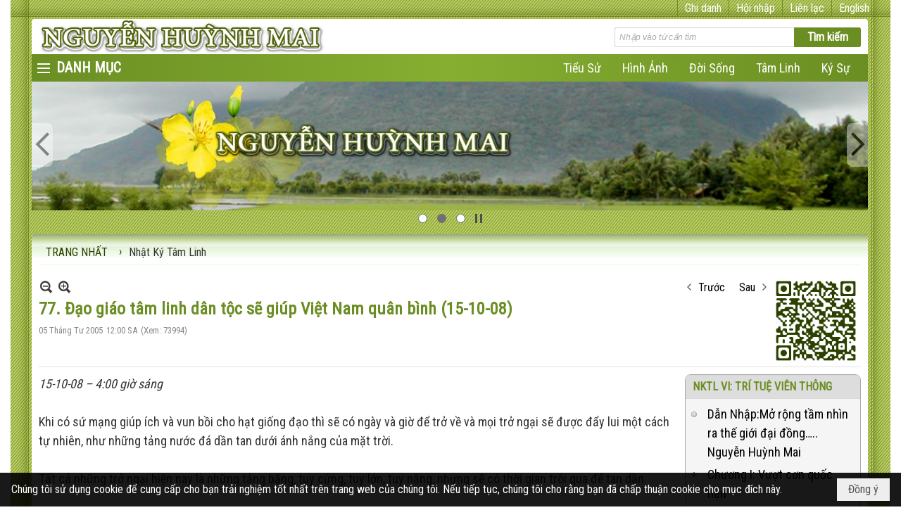

--- FILE ---
content_type: text/html; charset=utf-8
request_url: https://nguyenhuynhmai.com/p42a1820/77-dao-giao-tam-linh-dan-toc-se-giup-viet-nam-quan-binh-15-10-08
body_size: 32351
content:
<!DOCTYPE html><html lang="vi-VN" data-culture="vi-VN" itemscope itemtype="http://schema.org/WebPage"><head><title>77. Đạo giáo tâm linh dân tộc sẽ giúp Việt Nam quân bình (15-10-08) - Nhật Ký Tâm Linh - Nguyễn Huỳnh Mai</title><meta http-equiv="Content-Type" content="text/html; charset=utf-8"><meta name="viewport" content="width=device-width, initial-scale=1.0, maximum-scale=5"><meta name="format-detection" content="telephone=no"><link href="https://nguyenhuynhmai.com/rss/42/nhat-ky-tam-linh" rel="alternate" title="Nguyễn Huỳnh Mai - Nhật Ký Tâm Linh [RSS]" type="application/rss+xml"><meta id="mt_description" itemprop="description" content=""><meta id="mt_entitypage" itemprop="mainEntityOfPage" content="/"><meta property="og:type" content="article"><meta property="og:site_name" content="Nguyễn Huỳnh Mai"><meta property="og:url" content="https://nguyenhuynhmai.com/a1820/77-dao-giao-tam-linh-dan-toc-se-giup-viet-nam-quan-binh-15-10-08"><meta itemprop="og:headline" content="77. Đạo giáo tâm linh dân tộc sẽ giúp Việt Nam quân bình (15-10-08)"><meta itemprop="og:description" content=""><meta property="og:image" content=""><meta property="og:title" content="77. Đạo giáo tâm linh dân tộc sẽ giúp Việt Nam quân bình (15-10-08)"><meta property="og:description" content=""><meta name="twitter:card" content="summary"><meta name="twitter:url" content="https://nguyenhuynhmai.com/a1820/77-dao-giao-tam-linh-dan-toc-se-giup-viet-nam-quan-binh-15-10-08"><meta name="twitter:title" content="77. Đạo giáo tâm linh dân tộc sẽ giúp Việt Nam quân bình (15-10-08)"><meta name="twitter:description" content=""><meta name="twitter:image" content=""><meta name="author" content="Nguyễn Huỳnh Mai"><meta name="google-site-verification" content="lfaCwADGbZ2fy3Dzn3tH6_vZcn0MuVf8SE6Do6iOGYQ" /><link href="/content/themes/responsive/VNVN00079/css/BQDqAD8YHZliLVAGbGwaBvMybJpsbBoG8zJsmoK-4AXEAKhh.fcss" rel="preload" as="style"><link href="/content/themes/responsive/VNVN00079/css/AQAgAOTWN-8wREMt4d-LQPPfvuvh34tA89--6-TWN-8wREMt.fcss" rel="preload" as="style"><link href="/content/plugins/nv3TinyMCE/tinymce/themes/nwTheme/css/AQBAAM7pE6jPPJY5pRg7b7cUPn-lGDtvtxQ-f87pE6jPPJY5.fcss" rel="preload" as="style"><link href="/content/themes/responsive/VNVN00079/css/DgA0A1YDL1YZSmYQa7nzaCrPTI9rufNoKs9Mj1ngkepzTSuJ.fcss" rel="preload" as="style"><link href="/content/themes/responsive/VNVN00079/browser/AwBTAEQuvSwLhG9oyT40zZvaXszJPjTNm9pezCsSTnHmOxEP.fcss" rel="preload" as="style"><link href="/content/themes/responsive/VNVN00079/__skins/6b8e23/AQA-AEQpiHizP4_s58O-e_XpoDrnw7579emgOkQpiHizP4_s.fcss" rel="preload" as="style"><link href="/content/themes/responsive/VNVN00079/css/BQDqAD8YHZliLVAGbGwaBvMybJpsbBoG8zJsmoK-4AXEAKhh.fcss" rel="stylesheet" type="text/css"><link href="/content/themes/responsive/VNVN00079/css/AQAgAOTWN-8wREMt4d-LQPPfvuvh34tA89--6-TWN-8wREMt.fcss" rel="stylesheet" type="text/css"><link href="/content/plugins/nv3TinyMCE/tinymce/themes/nwTheme/css/AQBAAM7pE6jPPJY5pRg7b7cUPn-lGDtvtxQ-f87pE6jPPJY5.fcss" rel="stylesheet" type="text/css"><link href="/content/themes/responsive/VNVN00079/css/DgA0A1YDL1YZSmYQa7nzaCrPTI9rufNoKs9Mj1ngkepzTSuJ.fcss" rel="stylesheet" type="text/css"><link href="/content/themes/responsive/VNVN00079/browser/AwBTAEQuvSwLhG9oyT40zZvaXszJPjTNm9pezCsSTnHmOxEP.fcss" rel="stylesheet" type="text/css"><link href="/content/themes/responsive/VNVN00079/__skins/6b8e23/AQA-AEQpiHizP4_s58O-e_XpoDrnw7579emgOkQpiHizP4_s.fcss" rel="stylesheet" type="text/css"><noscript><link type="text/css" rel="stylesheet" href="/content/themes/responsive/VNVN00079/css/AQAmAINPjKIJW47QTE4han0uQxpMTiFqfS5DGoNPjKIJW47Q.fcss"></noscript><link rel="canonical" href="https://nguyenhuynhmai.com/a1820/77-dao-giao-tam-linh-dan-toc-se-giup-viet-nam-quan-binh-15-10-08"><link rel="icon" sizes="192x192" href="https://nguyenhuynhmai.com/images/file/yYdPZyca0wgBAisB/web-app-icon-nguyen-huynh-mai-144x144.png"><link rel="icon" sizes="128x128" href="https://nguyenhuynhmai.com/images/file/yYdPZyca0wgBAisB/w150/web-app-icon-nguyen-huynh-mai-144x144.png"><link rel="apple-touch-icon" href="https://nguyenhuynhmai.com/images/file/yYdPZyca0wgBAisB/web-app-icon-nguyen-huynh-mai-144x144.png"><link rel="apple-touch-icon" sizes="76x76" href="https://nguyenhuynhmai.com/images/file/yYdPZyca0wgBAisB/w100/web-app-icon-nguyen-huynh-mai-144x144.png"><link rel="apple-touch-icon" sizes="120x120" href="https://nguyenhuynhmai.com/images/file/yYdPZyca0wgBAisB/w150/web-app-icon-nguyen-huynh-mai-144x144.png"><link rel="apple-touch-icon" sizes="152x152" href="https://nguyenhuynhmai.com/images/file/yYdPZyca0wgBAisB/web-app-icon-nguyen-huynh-mai-144x144.png"><meta name="apple-mobile-web-app-title" content="NGUYEN&#32;HUYNH&#32;MAI"><meta name="application-name" content="NGUYEN&#32;HUYNH&#32;MAI"><link rel="shortcut icon" type="image/x-icon" href="https://nguyenhuynhmai.com/images/file/SIXylurm0QgQAFwm/favicon.ico"><script id="script_loader_init">document.cookie='fn_screen='+window.innerWidth+'x'+window.innerHeight+'; path=/';if(!$)var _$=[],_$$=[],$=function(f){_$.push(f)},js_loader=function(f){_$$.push(f)}</script><script>(function(){var l=window.language,a={"message":"Thông báo","ok":"Đồng ý","cancel":"Hủy lệnh","close":"Đóng lại","enable_cookie":"Trình duyệt của bạn đã tắt cookie. Hãy chắc chắn rằng cookie được bật và thử lại.","":""};if(!l){l=window.language={}}for(var n in a){if(!l[n])l[n]=a[n]}})()</script><style>.div_bgvector { background: url(/images/file/ezs4euHF1QgBAMA-/bg-left.jpg) left top repeat-y, url(/images/file/A5bVeuHF1QgBANAr/bg-right.jpg) right top repeat-y, url(/images/file/rKted-HF1QgBAPF2/bg-body.jpg) 0 0 repeat; background-color: #fff; }
.div_top_scroll_f { position: fixed; background: #fff; z-index: 999; top: 0; max-width: 1250px; width: 100%;}
.div_bgtop_f { background: url(/images/file/sCUJfOHF1QgBAOQs/bg-top-l.jpg) left bottom no-repeat, url(/images/file/24GmfOHF1QgBAOkl/bg-top-r.jpg) right bottom no-repeat, url(/images/file/WCxue-HF1QgBANxf/bg-top.jpg) center bottom repeat-x;}
.div_bgfooter { background: url(/images/file/gef_eOHF1QgBAL04/bg-bottom-l.jpg) left top no-repeat, url(/images/file/lkKdeeHF1QgBAPYZ/bg-bottom-r.jpg) right top no-repeat, url(/images/file/7ItieOHF1QgBAG1n/bg-bottom.jpg) center top repeat-x; }
.div_bg_toplr { background: url(/images/file/ezs4euHF1QgBAMA-/bg-left.jpg) left top repeat-y, url(/images/file/A5bVeuHF1QgBANAr/bg-right.jpg) right top repeat-y, url(/images/file/rKted-HF1QgBAPF2/bg-body.jpg) 0 0 repeat; background-color: #fff;}
.div_border_radius_t { border-radius: 4px 4px 0 0; -webkit-border-radius: 4px 4px 0 0; -moz-border-radius: 4px 4px 0 0;}
.div_border_radius_b { border-radius: 0 0 4px 4px; -webkit-border-radius: 0 0 4px 4px; -moz-border-radius: 0 0 4px 4px;}
.div_center { background: url(/images/file/o_GGaPPF1QgBAG8O/bg-content.jpg) 0 0 repeat-x #fff;}
.div_border_radius { border-radius: 5px; -webkit-border-radius: 5px; -moz-border-radius: 5px;}
.div_navig { border-bottom: 2px solid #f1feec;}
.nw_navigator, .nw_navigator .liNav.liHome { background: none;}
.nw_navigator .liNav.liHome .aNav { color: #2C4100!important;}

/* hinh nen menu bar
.div_bgmenu { 
	background: #D2691E;
	background: url(/images/file/B5GfeczF1QgBAiU8/pattern-menu.png) repeat center center, -moz-linear-gradient(left, #D2691E 0%, #e47a2e 50%, #D2691E 100%);
	background: url(/images/file/B5GfeczF1QgBAiU8/pattern-menu.png) repeat center center, -webkit-linear-gradient(left, #D2691E 0%,#e47a2e 50%,#D2691E 100%);
	background: url(/images/file/B5GfeczF1QgBAiU8/pattern-menu.png) repeat center center, linear-gradient(to right, #D2691E 0%,#e47a2e 50%,#D2691E 100%);
}
end */
/* hinh nen box bar
.div_box_blue .nw_boxing .nw_boxing_title { 
		background: #6B8E23;
		background: url(/images/file/MeE4KczF1QgBAs98/pattern-boxing-title.png) repeat left top, -moz-linear-gradient(left, #6B8E23 1%, #cfe89b 100%);
		background: url(/images/file/MeE4KczF1QgBAs98/pattern-boxing-title.png) repeat left top, -webkit-linear-gradient(left, #6B8E23 1%,#cfe89b 100%);
		background: url(/images/file/MeE4KczF1QgBAs98/pattern-boxing-title.png) repeat left top, linear-gradient(to right, #6B8E23 1%,#cfe89b 100%);
	}
	.div_box_blue .nw_boxing .nw_boxing_title:hover { 
		background: #cfe89b;
		background: url(/images/file/MeE4KczF1QgBAs98/pattern-boxing-title.png) repeat left top, -moz-linear-gradient(left, #cfe89b 1%, #6B8E23 100%);
		background: url(/images/file/MeE4KczF1QgBAs98/pattern-boxing-title.png) repeat left top, -webkit-linear-gradient(left, #cfe89b 1%,#6B8E23 100%);
		background: url(/images/file/MeE4KczF1QgBAs98/pattern-boxing-title.png) repeat left top, linear-gradient(to right, #cfe89b 1%,#6B8E23 100%);
	}
end */

.div_box_blue .nw_boxing .nw_boxing_title:hover,
.div_box_blue .nw_boxing .nw_boxing_title a:hover { color: #6B8E23;}

/* border bottom gradient */
.border-gradient .nw_boxing .nw_boxing_title { position: relative; background: none; border: 0; padding-left: 0;}
.border-gradient .nw_boxing .nw_boxing_title:AFTER { content: ''; position: absolute; width: 100%; height: 2px; margin: 0 auto; left: 0; right: 0; bottom: 0;
background: #6B8E23;
background: -moz-linear-gradient(left, #6B8E23 1%, #ffffff 100%);
background: -webkit-linear-gradient(left, #6B8E23 1%,#ffffff 100%);
background: linear-gradient(to right, #6B8E23 1%,#ffffff 100%);
}
/* end */
.div_icon_menu::before { background-position: 5px 8px; padding-left: 35px;}
.nw_root { padding-top: 113px; }
.vnvn00079_parentnews1 .pl_list .pl_thumbnail_border, 
.vnvn00079_parentnews1 .pl_list .pl_thumbnail_border a,
.vnvn00079_parentnews1 .pl_list .pl_thumbnail_border a img,
.vnvn00079_parentnews1 .pl_list .pl_thumbnail_border, 
.vnvn00079_parentnews1 .pl_list .pl_thumbnail_border a,
.vnvn00079_parentnews1 .pl_list .pl_thumbnail_border a img,
.vnvn00079_parentnews2 .pl_list .pl_thumbnail_border, 
.vnvn00079_parentnews2 .pl_list .pl_thumbnail_border a,
.vnvn00079_parentnews2 .pl_list .pl_thumbnail_border a img,
.vnvn00079_parentnews2 .pl_list .pl_thumbnail_border, 
.vnvn00079_parentnews2 .pl_list .pl_thumbnail_border a,
.vnvn00079_parentnews2 .pl_list .pl_thumbnail_border a img { width: 80px; height: auto;}
.nw_post_detail_container {  position: relative;}
.nw_box_list_thumb .pl_list .pl_row { margin-bottom: 10PX;}
.div_box_article .pl_list .pl_col .pl_content { padding: 15px;}
.div_box_article .pl_list .pl_col { min-width: 0; padding-bottom: 0; border-bottom: 0; margin-bottom: 0; height: 100%; vertical-align: top;}
.div_box_article .pl_list .pl_row { padding-bottom: 0; margin-bottom: 0;}
.div_box_article .pl_list .pl_col_2 { border-left: 1px solid #e1e1e1;}
.div_box_article .pl_list .pl_row_last .pl_col_2 { border-right: 0;}
.div_box_article .pl_list .pl_col .pl_thumbnail_border, 
.div_box_article .pl_list .pl_col .pl_thumbnail_border a,
.div_box_article .pl_list .pl_col .pl_thumbnail_border a img { text-align: center; max-width: 100%!important; width: auto !important;}
.div_top_item { border-left: 1px solid #6B8E23;}
.div_top_item:hover { background: none; color: #54760f;}
.div_top a:hover { color: #54760f;}
.copyright_bar { margin-bottom: 0;}
.copyright_nav { color: #fff;}
.copyright_nav > a { color: #82210a;}
.nw_book_tree li a { white-space: normal;}
.nw_book_tree .expanded, .nw_book_tree .collapsed, .nw_book_tree .none,
.nw_book_tree .expanded, .nw_book_tree .collapsed { background-position: 0 10px; height: 25px;}
.nw_book_tree .nw_boxing_content { background: #f5f5f5; border-radius: 0 0 8px 8px; -webkit-border-radius: 0 0 8px 8px; -moz-border-radius: 0 0 8px 8px;}
.nw_book_tree .nw_boxing .nw_boxing_title { background: #ddd; border-radius: 8px 8px 0 0; -webkit-border-radius: 8px 8px 0 0; -moz-border-radius: 8px 8px 0 0;}
.nw_book_tree .nw_boxing {border: 1px solid #aaa; border-radius: 8px; -webkit-border-radius: 8px; -moz-border-radius: 8px;}
.ibox_effect_table { padding: 0;}
.ibox_effect_table .ibox_effect_table_col_c { border-radius: 8px; -webkit-border-radius: 8px; -moz-border-radius: 8px;}
.div_home_content { border: 1px solid #ccc; padding: 10px; border-radius: 8px; -webkit-border-radius: 8px; -moz-border-radius: 8px; margin-bottom: 10px; text-align: justify;}
.div_home_bgtitle { background: #fff; border: 1px solid #ccc; padding: 10px 20px; display: inline-block;  border-bottom: 0; border-radius: 8px 8px 0 0; -webkit-border-radius: 8px 8px 0 0; -moz-border-radius: 8px 8px 0 0; font-family: 'Play', sans-serif; font-size: 18px; font-weight: 300; margin-right: 5px; }
.div_home_readmore { background: #f5f5f5; border: 1px solid #ccc; padding: 5px 15px; display: inline-block; border-bottom: 0; border-radius: 5px 5px 0 0; -webkit-border-radius: 5px 5px 0 0; -moz-border-radius: 5px 5px 0 0; font-size: 13px; font-style: italic;}
.div_item_article { background: url(/images/file/caroSCDF1QgBAlNb/icon-item.png) 0 12px no-repeat; padding: 5px 5px 5px 15px; border-top: 1px solid #fff; border-bottom: 1px solid #ddd; }
.div_item_article:first-child { border-top: 0;}
.div_item_article:last-child { border-bottom: 0;}
.div_box1 .pl_list .pl_title { display: inline-block;}
.div_box1 .pl_list .pl_title h2 { font-weight: 400; font-size: 16px;}
.div_box1 .pl_list .pl_row { padding-bottom: 0;}
#seachBarTop .nw_search .nw_search_txt  { background-color: #6B8E23;}

@media (max-width: 997px) {
	.nw_root { padding-top: 74px; }
	.region_banner .nw_lym_content { padding-left: 0; padding-right: 0; }
	.show_in_mobile_large { display: block;}
	.show_in_mobile_small { display: none;}
}
@media (max-width: 799px) {
	.div_box_article .pl_list .pl_col { display: block; width: 100%!important; border-bottom: 1px solid #e1e1e1; }
	.div_box_article .pl_list .pl_col .pl_thumbnail { float: none; margin: 5px 0; display: block!important;}
	.div_box_article .pl_list .pl_col .pl_thumbnail_border, 
	.div_box_article .pl_list .pl_col .pl_thumbnail_border a,
	.div_box_article .pl_list .pl_col .pl_thumbnail_border a img { text-align: center; max-width: 100%!important; width: auto !important; height: auto!important;}
	.div_box_article .pl_list .pl_col_2,
	.div_box_article .pl_list .pl_col_3,
	.div_box_article .pl_list .pl_row_last .pl_col_2 { border-left: 0; border-right: 0;}
	.div_box_article .pl_list .pl_row_last .pl_col_3 { border-bottom: 0;}
	.div_home_content .nw_image { float: none!important; margin: 5px 0!important; text-align: center; width: 100%;}
	.div_home_content img { display: inline-block!important;}
}
@media (max-width: 480px) {
	.div_media { max-width: 100%;}
	.show_in_mobile_large { display: none;}
	.show_in_mobile_small { display: block;}
	#seachBarTop { top: 13px;}
	.nw_book_tree { width: 100%;}
}.visible-mobile{ display: none !important}.visible-tablet{ display: none !important}.visible-classic{ display: none !important}</style><style>.nw_pagepost_hascontent_visible{display:block}.nw_pagepost_hascontent_hidden{display:none}</style></head><body class="lang_vi  css_device_Modern"><div id="meta_publisher" itemprop="publisher" itemscope itemtype="https://schema.org/Organization"><div itemprop="logo" itemscope itemtype="https://schema.org/ImageObject"><meta itemprop="url" content="https://nguyenhuynhmai.com/images/file/mvrpZe_C0QgBAGBd/banner.jpg"><meta itemprop="width" content="937"><meta itemprop="height" content="236"></div><meta itemprop="name" content="Nguyễn&#32;Huỳnh&#32;Mai"><meta itemprop="url" content="https://nguyenhuynhmai.com/"></div><div class="bg_body_head"><div></div></div><div class="bg_body"><div id="nw_root" class="nw_root"><div class="nw_lym_area nw_lym_container"><div class="nw_lym_row div_bgvector&#32;region_maxwidth" data-name="BACKGROUND&#32;BODY" id="nwwg_299" data-wid="299"><div class="nw_lym_area"><div class="nw_lym_row div_top_scroll_f&#32;&#32;div_top&#32;div_bgtop_f" data-name="TOP" id="nwwg_336" data-wid="336"><div class="nw_lym_area"><div class="nw_lym_row" style="position:&#32;relative;&#32;display:&#32;block;&#32;color:&#32;#fff;&#32;padding-left:&#32;15px;&#32;padding-right:&#32;10px;" data-name="Row" id="nwwg_347" data-wid="347"><div class="nw_lym_content"><div class="nw_widget div_top_item" style="float:&#32;right;" data-name="LANGUAGE" id="nwwg_344" data-wid="344"><div class="nw_boxing_padding nw_adspot nw_ver_adspotgroup" id="adspotgroup_id__344"><div class="nw_ver_adspotgroup_h"><div id="adspot_id__15"><div class="nw_async noscript" data-type="adspot" data-src="/banner/15/636633260049829926/635230020230823001"><noscript><iframe title="adv" class="adspot_iframe" src="/banner/15/636633260049829926/635230020230823001" style="border:0"></iframe></noscript></div><div class="clear"></div></div></div></div></div><div class="nw_widget div_top_item" style="float:&#32;right;" data-name="CONTACT&#32;TOP" id="nwwg_345" data-wid="345"><div class="nw_boxing_padding nw_adspot nw_ver_adspotgroup" id="adspotgroup_id__345"><div class="nw_ver_adspotgroup_h"><div id="adspot_id__17"><div class="nw_async noscript" data-type="adspot" data-src="/banner/17/636632620103472921/635230020230823001"><noscript><iframe title="adv" class="adspot_iframe" src="/banner/17/636632620103472921/635230020230823001" style="border:0"></iframe></noscript></div><div class="clear"></div></div></div></div></div><div class="nw_widget" style="float:&#32;right;" data-name="REGISTER&#32;-&#32;LOGIN" id="nwwg_346" data-wid="346"><div class="div_show_large"><span class="div_top_item"><a href="/user/register/L3A0MmExODIwLzc3LWRhby1naWFvLXRhbS1saW5oLWRhbi10b2Mtc2UtZ2l1cC12aWV0LW5hbS1xdWFuLWJpbmgtMTUtMTAtMDg" target="_self">Ghi danh</a></span><span class="div_top_item"><a href="/login/L3A0MmExODIwLzc3LWRhby1naWFvLXRhbS1saW5oLWRhbi10b2Mtc2UtZ2l1cC12aWV0LW5hbS1xdWFuLWJpbmgtMTUtMTAtMDg" target="_self">Hội nhập</a></span></div><div class="div_show_small"><span class="div_top_item"><a href="/user/register/L3A0MmExODIwLzc3LWRhby1naWFvLXRhbS1saW5oLWRhbi10b2Mtc2UtZ2l1cC12aWV0LW5hbS1xdWFuLWJpbmgtMTUtMTAtMDg" target="_self"><img src="/images/site/blank.png" style="float: none; clear: both; margin: 0 auto -2px auto;" data-info="16,16" alt="Ghi danh" title="Ghi danh" width="16" height="16" class="imglazy" data-original="/images/file/qmbXh9rF1QgBAgg6/icon-register.png"><noscript><img src="/images/file/qmbXh9rF1QgBAgg6/icon-register.png" style="float: none; clear: both; margin: 0 auto -2px auto;" data-info="16,16" alt="Ghi danh" title="Ghi danh" width="16" height="16"></noscript></a></span><span class="div_top_item"><a href="/login/L3A0MmExODIwLzc3LWRhby1naWFvLXRhbS1saW5oLWRhbi10b2Mtc2UtZ2l1cC12aWV0LW5hbS1xdWFuLWJpbmgtMTUtMTAtMDg" target="_self"><img src="/images/site/blank.png" style="float: none; clear: both; margin: 0 auto -2px auto;" data-info="16,16" alt="Hội nhập" title="Hội nhập" width="16" height="16" class="imglazy" data-original="/images/file/3rK4hNrF1QgBAgAi/icon-login.png"><noscript><img src="/images/file/3rK4hNrF1QgBAgAi/icon-login.png" style="float: none; clear: both; margin: 0 auto -2px auto;" data-info="16,16" alt="Hội nhập" title="Hội nhập" width="16" height="16"></noscript></a></span></div></div><div class="clear"></div></div></div><div class="clear"></div></div><div class="clear"></div></div><div class="nw_lym_row show_in_pc&#32;div_top_scroll_f&#32;div_bg_toplr" style="top:&#32;24px;&#32;padding-left:&#32;30px;&#32;padding-right:&#32;32px;" data-name="show_in_pc" id="nwwg_342" data-wid="342"><div class="nw_lym_area"><div class="nw_lym_row region_maxwidth&#32;div_border_radius_t" style="background-color:&#32;#fff;&#32;margin-top:&#32;3px;" data-name="Row" id="nwwg_348" data-wid="348"><div class="nw_lym_content"><div class="nw_widget" style="float:&#32;left;" data-name="LOGO" id="nwwg_356" data-wid="356"><div class="nw_boxing_padding nw_adspot nw_ver_adspotgroup" id="adspotgroup_id__356"><div class="nw_ver_adspotgroup_h"><div id="adspot_id__9"><div class="nw_async noscript" data-type="adspot" data-src="/banner/9/636633258493263073/635230020230823001"><noscript><iframe title="adv" class="adspot_iframe" src="/banner/9/636633258493263073/635230020230823001" style="border:0"></iframe></noscript></div><div class="clear"></div></div></div></div></div><div class="nw_widget" style="float:&#32;right;&#32;width:&#32;350px;&#32;padding-top:&#32;12px;" data-name="SEARCH" id="nwwg_357" data-wid="357"><div class="nw_boxing_padding"><div class="nw_search"><form action="/search" method="get"><input type="hidden" value="L3A0MmExODIwLzc3LWRhby1naWFvLXRhbS1saW5oLWRhbi10b2Mtc2UtZ2l1cC12aWV0LW5hbS1xdWFuLWJpbmgtMTUtMTAtMDg" name="r" > <input id="search_k" name="k" maxlength="48" class="textbox nw_search_txt" type="text" placeholder="Nhập vào từ cần tìm" > <input class="button nw_search_btn" type="submit" value="Tìm kiếm" > <label for="search_k" style="position: absolute; top: -5000px; left: -5000px; z-index:-1">Search</label><div class="clear"></div></form></div></div></div><div class="clear"></div></div></div><div class="nw_lym_row div_bgmenu" data-name="TOP&#32;MENU" id="nwwg_349" data-wid="349"><div class="nw_lym_area"><div class="nw_lym_row region_maxwidth2" style="z-index:&#32;999;&#32;position:&#32;relative;&#32;display:&#32;block;" data-name="maxwidth&#32;1230px" id="nwwg_350" data-wid="350"><div class="nw_lym_area"><div class="nw_lym_row" data-name="Row" id="nwwg_351" data-wid="351"><div class="nw_lym_area"><div class="nw_lym_col col-lg-2 div_icon_menu" data-name="Zone" id="nwwg_352" data-wid="352"><div class="nw_lym_content"><div class="nw_widget topmenu_style" data-name="TOP&#32;MENU" id="nwwg_354" data-wid="354"><div class="nw_menu_vertical nw_menu_popup"><div class="nw_boxing_padding nw_menu_container nw_menu_root"><ul class="ulMenu ulMenu_0"><li class="liMenu liMenuFirst liMenuHasChild"><a tabindex="0" class="aMenu" href="/p32/tac-gia" title="Tác Giả" role="button" aria-expanded="false" id="FRPBCiwZXKOa"><span class="nw_menu_btn"></span><span class="nw_menu_text">Tác Giả</span></a><ul class="ulMenu ulMenu_1" aria-hidden="true" aria-labelledby="FRPBCiwZXKOa"><li class="liMenu liMenuFirst"><a tabindex="-1" class="aMenu" href="/p32a1501/tieu-su" target="_self" title="Tiểu sử"><span class="nw_menu_text">Tiểu sử</span></a></li><li class="liMenu liMenuLast"><a tabindex="-1" class="aMenu" href="/p32a1502/gioi-thieu" target="_self" title="Giới Thiệu"><span class="nw_menu_text">Giới Thiệu</span></a></li></ul></li><li class="liMenu"><a tabindex="0" class="aMenu" href="/p72/audio" title="VIDEO"><span class="nw_menu_text">VIDEO</span></a></li><li class="liMenu liMenuHasChild"><a tabindex="0" class="aMenu" href="/p24/hinh-anh" title="Hình Ảnh" role="button" aria-expanded="false" id="49IiQiQPTL63"><span class="nw_menu_btn"></span><span class="nw_menu_text">Hình Ảnh</span></a><ul class="ulMenu ulMenu_1" aria-hidden="true" aria-labelledby="49IiQiQPTL63"><li class="liMenu liMenuFirst"><a tabindex="-1" class="aMenu" href="/p25/thoi-nien-thieu" title="Thời Niên Thiếu"><span class="nw_menu_text">Thời Niên Thiếu</span></a></li><li class="liMenu"><a tabindex="-1" class="aMenu" href="/p26/cao-mien" title="Cao Miên"><span class="nw_menu_text">Cao Miên</span></a></li><li class="liMenu"><a tabindex="-1" class="aMenu" href="/p27/tro-lai-viet-nam" title="Trở lại Việt Nam"><span class="nw_menu_text">Trở lại Việt Nam</span></a></li><li class="liMenu"><a tabindex="-1" class="aMenu" href="/p28/dinh-cu-tai-hoa-ky" title="Đinh cư tại Hoa Kỳ"><span class="nw_menu_text">Đinh cư tại Hoa Kỳ</span></a></li><li class="liMenu"><a tabindex="-1" class="aMenu" href="/p29/doi-song-gia-dinh" title="Đời sống gia đình"><span class="nw_menu_text">Đời sống gia đình</span></a></li><li class="liMenu"><a tabindex="-1" class="aMenu" href="/p30/van-dong-cho-thuyen-nhan" title="Vận động cho thuyền nhân"><span class="nw_menu_text">Vận động cho thuyền nhân</span></a></li><li class="liMenu liMenuLast"><a tabindex="-1" class="aMenu" href="/p31/sinh-hoat-ton-giao" title="Sinh hoạt tôn giáo"><span class="nw_menu_text">Sinh hoạt tôn giáo</span></a></li></ul></li><li class="liMenu liMenuHasChild liMenuActive liMenuHold"><a tabindex="0" class="aMenu" href="/p42/nhat-ky-tam-linh" title="Nhật Ký Tâm Linh" role="button" aria-expanded="false" id="gfYONdkeAzwW"><span class="nw_menu_btn"></span><span class="nw_menu_text">Nhật Ký Tâm Linh</span></a><ul class="ulMenu ulMenu_1" aria-hidden="true" aria-labelledby="gfYONdkeAzwW"><li class="liMenu liMenuFirst"><a tabindex="-1" class="aMenu" href="/p42a2844/" target="_self" title="Hành Y Lời Thầy"><span class="nw_menu_text">Hành Y Lời Thầy</span></a></li><li class="liMenu"><a tabindex="-1" class="aMenu" href="http://nguyenhuynhmai.com/p42a2475" target="_self" title="Sức Mạnh Tánh Không"><span class="nw_menu_text">Sức Mạnh Tánh Không</span></a></li><li class="liMenu"><a tabindex="-1" class="aMenu" href="/p42a2182/tieng-noi-su-that" target="_self" title="Tiếng Nói Sự Thật"><span class="nw_menu_text">Tiếng Nói Sự Thật</span></a></li><li class="liMenu"><a tabindex="-1" class="aMenu" href="/p42a2003/xien-duong-chanh-phap" target="_self" title="Xiển Dương Chánh Pháp"><span class="nw_menu_text">Xiển Dương Chánh Pháp</span></a></li><li class="liMenu"><a tabindex="-1" class="aMenu" href="/p42a1739/nktl-vi-tri-tue-vien-thong" target="_self" title="Trí Tuệ Viên Thông"><span class="nw_menu_text">Trí Tuệ Viên Thông</span></a></li><li class="liMenu"><a tabindex="-1" class="aMenu" href="/p42a1464/nktl-v-tam-dao-dan-toc" target="_self" title="Tâm Đạo Dân Tộc"><span class="nw_menu_text">Tâm Đạo Dân Tộc</span></a></li><li class="liMenu"><a tabindex="-1" class="aMenu" href="/p42a1477/nktl-iv-tieng-chuong-tan-thien-nien-ky" target="_self" title="Tiếng Chuông Tân Thiên Niên Kỷ"><span class="nw_menu_text">Tiếng Chuông Tân Thiên Niên Kỷ</span></a></li><li class="liMenu"><a tabindex="-1" class="aMenu" href="/p42a1468/nktl-iii-thay-khong-vang-mat" target="_self" title="Thầy Không Vắng Mặt"><span class="nw_menu_text">Thầy Không Vắng Mặt</span></a></li><li class="liMenu"><a tabindex="-1" class="aMenu" href="http://nguyenhuynhmai.com/a2475" target="_self" title="Sức Mạnh Tánh Không"><span class="nw_menu_text">Sức Mạnh Tánh Không</span></a></li><li class="liMenu"><a tabindex="-1" class="aMenu" href="/p42a1342/nktl-ii-cuu-long-giang-vung-day" target="_self" title="Cữu Long Giang Vùng Dậy"><span class="nw_menu_text">Cữu Long Giang Vùng Dậy</span></a></li><li class="liMenu"><a tabindex="-1" class="aMenu" href="/p42a1442/nktl-i-loi-thay-day" target="_self" title="Lời Thầy Dạy"><span class="nw_menu_text">Lời Thầy Dạy</span></a></li><li class="liMenu"><a tabindex="-1" class="aMenu" href="/p42a1561/hon-thieng-dan-toc" target="_self" title="Hồn Thiêng Dân Tộc"><span class="nw_menu_text">Hồn Thiêng Dân Tộc</span></a></li><li class="liMenu liMenuLast"><a tabindex="-1" class="aMenu" href="/p42a2603/" target="_self" title="Độc Lập Tự Chủ"><span class="nw_menu_text">Độc Lập Tự Chủ</span></a></li></ul></li><li class="liMenu liMenuHasChild"><a tabindex="0" class="aMenu" href="/p20/nhat-ky-doi-song" title="Nhật Ký Đời Sống" role="button" aria-expanded="false" id="ZsUqpUnEQRyS"><span class="nw_menu_btn"></span><span class="nw_menu_text">Nhật Ký Đời Sống</span></a><ul class="ulMenu ulMenu_1" aria-hidden="true" aria-labelledby="ZsUqpUnEQRyS"><li class="liMenu liMenuFirst"><a tabindex="-1" class="aMenu" href="/p20a1534/co-be-lang-hoa-hao" target="_self" title="Cô Bé Làng Hoà Hảo"><span class="nw_menu_text">Cô Bé Làng Hoà Hảo</span></a></li><li class="liMenu"><a tabindex="-1" class="aMenu" href="/p20a1536/len-duong" target="_self" title="Lên Đường"><span class="nw_menu_text">Lên Đường</span></a></li><li class="liMenu liMenuLast"><a tabindex="-1" class="aMenu" href="/p20a1478/tiep-tuc-hanh-trinh" target="_self" title="Tiếp Tục Hành Trình"><span class="nw_menu_text">Tiếp Tục Hành Trình</span></a></li></ul></li><li class="liMenu liMenuHasChild"><a tabindex="0" class="aMenu" href="/p53/ky-su" title="Ký Sự" role="button" aria-expanded="false" id="Q1dKhyRWHswZ"><span class="nw_menu_btn"></span><span class="nw_menu_text">Ký Sự</span></a><ul class="ulMenu ulMenu_1" aria-hidden="true" aria-labelledby="Q1dKhyRWHswZ"><li class="liMenu liMenuFirst liMenuHasChild"><a tabindex="-1" class="aMenu" href="/p54/ky-su-truoc-1975" title="Ký Sự Trước 1975" role="button" aria-expanded="false" id="UKY8aDHBwfbA"><span class="nw_menu_btn"></span><span class="nw_menu_text">Ký Sự Trước 1975</span></a><ul class="ulMenu ulMenu_2" aria-hidden="true" aria-labelledby="UKY8aDHBwfbA"><li class="liMenu liMenuFirst"><a tabindex="-1" class="aMenu" href="/p54a1434/nguoi-viet-dat-mien" target="_self" title="Người Việt Đất Miên"><span class="nw_menu_text">Người Việt Đất Miên</span></a></li><li class="liMenu"><a tabindex="-1" class="aMenu" href="/p54a1459/sai-gon-mua-bau-cu" target="_self" title="Sài Gòn Mùa Bầu Cử"><span class="nw_menu_text">Sài Gòn Mùa Bầu Cử</span></a></li><li class="liMenu liMenuLast"><a tabindex="-1" class="aMenu" href="/p54a1348/dai-hoc-van-hanh-tren-da-phat-tien" target="_self" title="Đại Học Vạn Hạnh"><span class="nw_menu_text">Đại Học Vạn Hạnh</span></a></li></ul></li><li class="liMenu liMenuLast liMenuHasChild"><a tabindex="-1" class="aMenu" href="/p59/ky-su-sau-1975" title="Ký Sự Sau 1975" role="button" aria-expanded="false" id="1dEAxP2dXjEd"><span class="nw_menu_btn"></span><span class="nw_menu_text">Ký Sự Sau 1975</span></a><ul class="ulMenu ulMenu_2" aria-hidden="true" aria-labelledby="1dEAxP2dXjEd"><li class="liMenu liMenuFirst"><a tabindex="-1" class="aMenu" href="/p59a1423/vieng-houston-dallas" target="_self" title="Thăm Houston, Dallas"><span class="nw_menu_text">Thăm Houston, Dallas</span></a></li><li class="liMenu"><a tabindex="-1" class="aMenu" href="/p59a1447/vieng-miami-florida" target="_self" title="Thăm Miami, Florida"><span class="nw_menu_text">Thăm Miami, Florida</span></a></li><li class="liMenu"><a tabindex="-1" class="aMenu" href="/p59a1422/day-new-york" target="_self" title="Đây New York !"><span class="nw_menu_text">Đây New York !</span></a></li><li class="liMenu"><a tabindex="-1" class="aMenu" href="/p59a1421/nguoi-viet-dat-phi" target="_self" title="Người Việt Đất Phi"><span class="nw_menu_text">Người Việt Đất Phi</span></a></li><li class="liMenu"><a tabindex="-1" class="aMenu" href="/p59a1489/tuy-but-luu-vong" target="_self" title="Tùy Bút Lưu Vong"><span class="nw_menu_text">Tùy Bút Lưu Vong</span></a></li><li class="liMenu"><a tabindex="-1" class="aMenu" href="/p59a1435/nguoi-viet-ti-nan" target="_self" title="Người Việt Tị Nạn"><span class="nw_menu_text">Người Việt Tị Nạn</span></a></li><li class="liMenu"><a tabindex="-1" class="aMenu" href="/p59a1401/linh-viet-nam-cong-hoa" target="_self" title="Lính Việt Nam Cộng Hòa"><span class="nw_menu_text">Lính Việt Nam Cộng Hòa</span></a></li><li class="liMenu"><a tabindex="-1" class="aMenu" href="/p59a1415/mot-vong-mexico" target="_self" title="Một Vòng Mexico"><span class="nw_menu_text">Một Vòng Mexico</span></a></li><li class="liMenu"><a tabindex="-1" class="aMenu" href="/p59a1454/phat-thanh-ve-nuoc" target="_self" title="Phát Thanh Về Nước"><span class="nw_menu_text">Phát Thanh Về Nước</span></a></li><li class="liMenu"><a tabindex="-1" class="aMenu" href="/p59a1493/van-nghe-ti-nan" target="_self" title="Văn Nghệ Tị Nạn"><span class="nw_menu_text">Văn Nghệ Tị Nạn</span></a></li><li class="liMenu"><a tabindex="-1" class="aMenu" href="/p59a1340/hanh-huong-hoa-binh" target="_self" title="Hành Hương Hòa Bình"><span class="nw_menu_text">Hành Hương Hòa Bình</span></a></li><li class="liMenu liMenuLast"><a tabindex="-1" class="aMenu" href="/p59a1927/hanh-huong-an-do" target="_self" title="Hành Hương Ấn Độ"><span class="nw_menu_text">Hành Hương Ấn Độ</span></a></li></ul></li></ul></li><li class="liMenu"><a tabindex="0" class="aMenu" href="/p152/suy-niem" title="Suy Niệm"><span class="nw_menu_text">Suy Niệm</span></a></li><li class="liMenu"><a tabindex="0" class="aMenu" href="/p153/trich-doan" title="Trích Đoạn"><span class="nw_menu_text">Trích Đoạn</span></a></li><li class="liMenu liMenuLast liMenuHasChild"><a tabindex="0" class="aMenu" href="/p73/noi-ket" title="Nối kết" role="button" aria-expanded="false" id="l5vXDCMZyAzv"><span class="nw_menu_btn"></span><span class="nw_menu_text">Nối kết</span></a><ul class="ulMenu ulMenu_1" aria-hidden="true" aria-labelledby="l5vXDCMZyAzv"><li class="liMenu liMenuFirst"><a tabindex="-1" class="aMenu" href="/p74/a-chau" title="Á Châu"><span class="nw_menu_text">Á Châu</span></a></li><li class="liMenu"><a tabindex="-1" class="aMenu" href="/p78/am-nhac-giai-tri" title="Âm Nhạc - Giải Trí"><span class="nw_menu_text">Âm Nhạc - Giải Trí</span></a></li><li class="liMenu"><a tabindex="-1" class="aMenu" href="/p87/ca-nhan-gia-dinh" title="Cá Nhân - Gia Đình"><span class="nw_menu_text">Cá Nhân - Gia Đình</span></a></li><li class="liMenu"><a tabindex="-1" class="aMenu" href="/p90/chinh-tri" title="Chính Trị"><span class="nw_menu_text">Chính Trị</span></a></li><li class="liMenu"><a tabindex="-1" class="aMenu" href="/p94/co-so-thuong-mai" title="Cơ Sở Thương Mại"><span class="nw_menu_text">Cơ Sở Thương Mại</span></a></li><li class="liMenu"><a tabindex="-1" class="aMenu" href="/p100/cong-dong" title="Cộng Đồng"><span class="nw_menu_text">Cộng Đồng</span></a></li><li class="liMenu"><a tabindex="-1" class="aMenu" href="/p102/du-lich" title="Du Lịch"><span class="nw_menu_text">Du Lịch</span></a></li><li class="liMenu"><a tabindex="-1" class="aMenu" href="/p109/hoi-doan" title="Hội Đoàn"><span class="nw_menu_text">Hội Đoàn</span></a></li><li class="liMenu"><a tabindex="-1" class="aMenu" href="/p113/truyen-thong" title="Truyền Thông"><span class="nw_menu_text">Truyền Thông</span></a></li><li class="liMenu"><a tabindex="-1" class="aMenu" href="/p125/ton-giao" title="Tôn giáo"><span class="nw_menu_text">Tôn giáo</span></a></li><li class="liMenu"><a tabindex="-1" class="aMenu" href="/p132/tong-hop" title="Tổng Hợp"><span class="nw_menu_text">Tổng Hợp</span></a></li><li class="liMenu"><a tabindex="-1" class="aMenu" href="/p139/van-hoc-nghe-thuat" title="Văn Học &amp; Nghệ Thuật"><span class="nw_menu_text">Văn Học &amp; Nghệ Thuật</span></a></li><li class="liMenu"><a tabindex="-1" class="aMenu" href="/p146/xa-hoi-doi-song" title="Xã Hội - Đời Sống"><span class="nw_menu_text">Xã Hội - Đời Sống</span></a></li><li class="liMenu liMenuLast"><a tabindex="-1" class="aMenu" href="/p150/youtube-channel" title="Youtube Channel"><span class="nw_menu_text">Youtube Channel</span></a></li></ul></li></ul><div class="clear"></div></div></div></div><div class="clear"></div></div></div><div class="nw_lym_col col-lg-10" data-name="Zone" id="nwwg_353" data-wid="353"><div class="nw_lym_content"><div class="nw_widget" style="float:&#32;right;" data-name="TOP&#32;CATEGORIES" id="nwwg_355" data-wid="355"><div class="nw_menu_horizontal nw_menu_popup"><div class="nw_boxing_padding nw_menu_container nw_menu_root"><ul class="ulMenu ulMenu_0"><li class="liMenu liMenuFirst"><a tabindex="0" class="aMenu" href="/p32a1501/tieu-su" target="_self" title="Tiểu Sử"><span class="nw_menu_text">Tiểu Sử</span></a></li><li class="liMenu"><a tabindex="0" class="aMenu" href="/p24/hinh-anh" target="_self" title="Hình Ảnh"><span class="nw_menu_text">Hình Ảnh</span></a></li><li class="liMenu"><a tabindex="0" class="aMenu" href="/p20/nhat-ky-doi-song" target="_self" title="Đời Sống"><span class="nw_menu_text">Đời Sống</span></a></li><li class="liMenu"><a tabindex="0" class="aMenu" href="/p42/nhat-ky-tam-linh" target="_self" title="Tâm Linh"><span class="nw_menu_text">Tâm Linh</span></a></li><li class="liMenu liMenuLast"><a tabindex="0" class="aMenu" href="/p53/ky-su" target="_self" title="Ký Sự"><span class="nw_menu_text">Ký Sự</span></a></li></ul><div class="clear"></div></div></div></div><div class="clear"></div></div></div><div class="clear"></div></div><div class="clear"></div></div><div class="clear"></div></div><div class="clear"></div></div><div class="clear"></div></div><div class="clear"></div></div><div class="clear"></div></div><div class="clear"></div></div><div class="nw_lym_row col-no-padding&#32;show_in_mobile&#32;div_top_scroll_f&#32;&#32;div_bg_toplr" style="top:&#32;24px;&#32;padding-left:&#32;30px;&#32;padding-right:&#32;32px;" data-name="show_in_mobile" id="nwwg_341" data-wid="341"><div class="nw_lym_area"><div class="nw_lym_row div_border_radius_t" style="background-color:&#32;#fff;&#32;margin-top:&#32;3px;" data-name="Row" id="nwwg_358" data-wid="358"><div class="nw_lym_content"><div class="nw_widget show_in_mobile_large" style="float:&#32;left;" data-name="LOGO&#32;SMALL" id="nwwg_359" data-wid="359"><div class="nw_boxing_padding nw_adspot nw_ver_adspotgroup" id="adspotgroup_id__359"><div class="nw_ver_adspotgroup_h"><div id="adspot_id__22"><div class="nw_async noscript" data-type="adspot" data-src="/banner/22/636633258622482691/635230020230823001"><noscript><iframe title="adv" class="adspot_iframe" src="/banner/22/636633258622482691/635230020230823001" style="border:0"></iframe></noscript></div><div class="clear"></div></div></div></div></div><div class="nw_widget show_in_mobile_small" style="float:&#32;left;" data-name="LOGO&#32;MOBILE" id="nwwg_378" data-wid="378"><div class="nw_boxing_padding nw_adspot nw_ver_adspotgroup" id="adspotgroup_id__378"><div class="nw_ver_adspotgroup_h"><div id="adspot_id__20"><div class="nw_async noscript" data-type="adspot" data-src="/banner/20/636633258742013614/635230020230823001"><noscript><iframe title="adv" class="adspot_iframe" src="/banner/20/636633258742013614/635230020230823001" style="border:0"></iframe></noscript></div><div class="clear"></div></div></div></div></div><div class="nw_widget" data-name="MENU&#32;MOBILE" id="nwwg_360" data-wid="360"><div class="nw_menu_mobile"><button aria-label="Open Menu" class="nw_menu_mobile_button nw_menu_mobile_button_collapse" id="ca5NQcF9ywF3" aria-expanded="false"><span class="icon-bar"></span><span class="icon-bar"></span><span class="icon-bar"></span></button><div class="nw_boxing_padding nw_menu_container nw_menu_root" aria-labelledby="ca5NQcF9ywF3"><ul class="ulMenu ulMenu_0"><li class="liMenu liMenuFirst"><a tabindex="0" class="aMenu" href="/" title="Trang Nhất"><span class="nw_menu_text">Trang Nhất</span></a></li><li class="liMenu liMenuHasChild liMenuHasActive liMenuHold"><a tabindex="0" class="aMenu" href="#" target="_self" title="Danh Mục" role="button" aria-expanded="false" id="E7ncc7QNKKX6"><span class="nw_menu_btn"></span><span class="nw_menu_text">Danh Mục</span></a><ul class="ulMenu ulMenu_1 ulMenuHasActive" aria-hidden="true" aria-labelledby="E7ncc7QNKKX6"><li class="liMenu liMenuFirst liMenuHasChild"><a tabindex="-1" class="aMenu" href="/p32/tac-gia" title="Tác Giả" role="button" aria-expanded="false" id="hFrxwcnZMPWS"><span class="nw_menu_btn"></span><span class="nw_menu_text">Tác Giả</span></a><ul class="ulMenu ulMenu_2" aria-hidden="true" aria-labelledby="hFrxwcnZMPWS"><li class="liMenu liMenuFirst"><a tabindex="-1" class="aMenu" href="/p32a1501/tieu-su" target="_self" title="Tiểu sử"><span class="nw_menu_text">Tiểu sử</span></a></li><li class="liMenu liMenuLast"><a tabindex="-1" class="aMenu" href="/p32a1502/gioi-thieu" target="_self" title="Giới Thiệu"><span class="nw_menu_text">Giới Thiệu</span></a></li></ul></li><li class="liMenu"><a tabindex="-1" class="aMenu" href="/p72/audio" title="VIDEO"><span class="nw_menu_text">VIDEO</span></a></li><li class="liMenu liMenuHasChild"><a tabindex="-1" class="aMenu" href="/p24/hinh-anh" title="Hình Ảnh" role="button" aria-expanded="false" id="rDieMNSrxII3"><span class="nw_menu_btn"></span><span class="nw_menu_text">Hình Ảnh</span></a><ul class="ulMenu ulMenu_2" aria-hidden="true" aria-labelledby="rDieMNSrxII3"><li class="liMenu liMenuFirst"><a tabindex="-1" class="aMenu" href="/p25/thoi-nien-thieu" title="Thời Niên Thiếu"><span class="nw_menu_text">Thời Niên Thiếu</span></a></li><li class="liMenu"><a tabindex="-1" class="aMenu" href="/p26/cao-mien" title="Cao Miên"><span class="nw_menu_text">Cao Miên</span></a></li><li class="liMenu"><a tabindex="-1" class="aMenu" href="/p27/tro-lai-viet-nam" title="Trở lại Việt Nam"><span class="nw_menu_text">Trở lại Việt Nam</span></a></li><li class="liMenu"><a tabindex="-1" class="aMenu" href="/p28/dinh-cu-tai-hoa-ky" title="Đinh cư tại Hoa Kỳ"><span class="nw_menu_text">Đinh cư tại Hoa Kỳ</span></a></li><li class="liMenu"><a tabindex="-1" class="aMenu" href="/p29/doi-song-gia-dinh" title="Đời sống gia đình"><span class="nw_menu_text">Đời sống gia đình</span></a></li><li class="liMenu"><a tabindex="-1" class="aMenu" href="/p30/van-dong-cho-thuyen-nhan" title="Vận động cho thuyền nhân"><span class="nw_menu_text">Vận động cho thuyền nhân</span></a></li><li class="liMenu liMenuLast"><a tabindex="-1" class="aMenu" href="/p31/sinh-hoat-ton-giao" title="Sinh hoạt tôn giáo"><span class="nw_menu_text">Sinh hoạt tôn giáo</span></a></li></ul></li><li class="liMenu liMenuHasChild liMenuActive"><a tabindex="-1" class="aMenu" href="/p42/nhat-ky-tam-linh" title="Nhật Ký Tâm Linh" role="button" aria-expanded="false" id="UB2Xm0JleQEc"><span class="nw_menu_btn"></span><span class="nw_menu_text">Nhật Ký Tâm Linh</span></a><ul class="ulMenu ulMenu_2" aria-hidden="true" aria-labelledby="UB2Xm0JleQEc"><li class="liMenu liMenuFirst"><a tabindex="-1" class="aMenu" href="/p42a2844/" target="_self" title="Hành Y Lời Thầy"><span class="nw_menu_text">Hành Y Lời Thầy</span></a></li><li class="liMenu"><a tabindex="-1" class="aMenu" href="http://nguyenhuynhmai.com/p42a2475" target="_self" title="Sức Mạnh Tánh Không"><span class="nw_menu_text">Sức Mạnh Tánh Không</span></a></li><li class="liMenu"><a tabindex="-1" class="aMenu" href="/p42a2182/tieng-noi-su-that" target="_self" title="Tiếng Nói Sự Thật"><span class="nw_menu_text">Tiếng Nói Sự Thật</span></a></li><li class="liMenu"><a tabindex="-1" class="aMenu" href="/p42a2003/xien-duong-chanh-phap" target="_self" title="Xiển Dương Chánh Pháp"><span class="nw_menu_text">Xiển Dương Chánh Pháp</span></a></li><li class="liMenu"><a tabindex="-1" class="aMenu" href="/p42a1739/nktl-vi-tri-tue-vien-thong" target="_self" title="Trí Tuệ Viên Thông"><span class="nw_menu_text">Trí Tuệ Viên Thông</span></a></li><li class="liMenu"><a tabindex="-1" class="aMenu" href="/p42a1464/nktl-v-tam-dao-dan-toc" target="_self" title="Tâm Đạo Dân Tộc"><span class="nw_menu_text">Tâm Đạo Dân Tộc</span></a></li><li class="liMenu"><a tabindex="-1" class="aMenu" href="/p42a1477/nktl-iv-tieng-chuong-tan-thien-nien-ky" target="_self" title="Tiếng Chuông Tân Thiên Niên Kỷ"><span class="nw_menu_text">Tiếng Chuông Tân Thiên Niên Kỷ</span></a></li><li class="liMenu"><a tabindex="-1" class="aMenu" href="/p42a1468/nktl-iii-thay-khong-vang-mat" target="_self" title="Thầy Không Vắng Mặt"><span class="nw_menu_text">Thầy Không Vắng Mặt</span></a></li><li class="liMenu"><a tabindex="-1" class="aMenu" href="http://nguyenhuynhmai.com/a2475" target="_self" title="Sức Mạnh Tánh Không"><span class="nw_menu_text">Sức Mạnh Tánh Không</span></a></li><li class="liMenu"><a tabindex="-1" class="aMenu" href="/p42a1342/nktl-ii-cuu-long-giang-vung-day" target="_self" title="Cữu Long Giang Vùng Dậy"><span class="nw_menu_text">Cữu Long Giang Vùng Dậy</span></a></li><li class="liMenu"><a tabindex="-1" class="aMenu" href="/p42a1442/nktl-i-loi-thay-day" target="_self" title="Lời Thầy Dạy"><span class="nw_menu_text">Lời Thầy Dạy</span></a></li><li class="liMenu"><a tabindex="-1" class="aMenu" href="/p42a1561/hon-thieng-dan-toc" target="_self" title="Hồn Thiêng Dân Tộc"><span class="nw_menu_text">Hồn Thiêng Dân Tộc</span></a></li><li class="liMenu liMenuLast"><a tabindex="-1" class="aMenu" href="/p42a2603/" target="_self" title="Độc Lập Tự Chủ"><span class="nw_menu_text">Độc Lập Tự Chủ</span></a></li></ul></li><li class="liMenu liMenuHasChild"><a tabindex="-1" class="aMenu" href="/p20/nhat-ky-doi-song" title="Nhật Ký Đời Sống" role="button" aria-expanded="false" id="jrkZNMaYWN18"><span class="nw_menu_btn"></span><span class="nw_menu_text">Nhật Ký Đời Sống</span></a><ul class="ulMenu ulMenu_2" aria-hidden="true" aria-labelledby="jrkZNMaYWN18"><li class="liMenu liMenuFirst"><a tabindex="-1" class="aMenu" href="/p20a1534/co-be-lang-hoa-hao" target="_self" title="Cô Bé Làng Hoà Hảo"><span class="nw_menu_text">Cô Bé Làng Hoà Hảo</span></a></li><li class="liMenu"><a tabindex="-1" class="aMenu" href="/p20a1536/len-duong" target="_self" title="Lên Đường"><span class="nw_menu_text">Lên Đường</span></a></li><li class="liMenu liMenuLast"><a tabindex="-1" class="aMenu" href="/p20a1478/tiep-tuc-hanh-trinh" target="_self" title="Tiếp Tục Hành Trình"><span class="nw_menu_text">Tiếp Tục Hành Trình</span></a></li></ul></li><li class="liMenu liMenuHasChild"><a tabindex="-1" class="aMenu" href="/p53/ky-su" title="Ký Sự" role="button" aria-expanded="false" id="Bmona5ZYctrz"><span class="nw_menu_btn"></span><span class="nw_menu_text">Ký Sự</span></a><ul class="ulMenu ulMenu_2" aria-hidden="true" aria-labelledby="Bmona5ZYctrz"><li class="liMenu liMenuFirst liMenuHasChild"><a tabindex="-1" class="aMenu" href="/p54/ky-su-truoc-1975" title="Ký Sự Trước 1975" role="button" aria-expanded="false" id="wMfgk8hPYu4f"><span class="nw_menu_btn"></span><span class="nw_menu_text">Ký Sự Trước 1975</span></a><ul class="ulMenu ulMenu_3" aria-hidden="true" aria-labelledby="wMfgk8hPYu4f"><li class="liMenu liMenuFirst"><a tabindex="-1" class="aMenu" href="/p54a1434/nguoi-viet-dat-mien" target="_self" title="Người Việt Đất Miên"><span class="nw_menu_text">Người Việt Đất Miên</span></a></li><li class="liMenu"><a tabindex="-1" class="aMenu" href="/p54a1459/sai-gon-mua-bau-cu" target="_self" title="Sài Gòn Mùa Bầu Cử"><span class="nw_menu_text">Sài Gòn Mùa Bầu Cử</span></a></li><li class="liMenu liMenuLast"><a tabindex="-1" class="aMenu" href="/p54a1348/dai-hoc-van-hanh-tren-da-phat-tien" target="_self" title="Đại Học Vạn Hạnh"><span class="nw_menu_text">Đại Học Vạn Hạnh</span></a></li></ul></li><li class="liMenu liMenuLast liMenuHasChild"><a tabindex="-1" class="aMenu" href="/p59/ky-su-sau-1975" title="Ký Sự Sau 1975" role="button" aria-expanded="false" id="t4WiYO2hZRYg"><span class="nw_menu_btn"></span><span class="nw_menu_text">Ký Sự Sau 1975</span></a><ul class="ulMenu ulMenu_3" aria-hidden="true" aria-labelledby="t4WiYO2hZRYg"><li class="liMenu liMenuFirst"><a tabindex="-1" class="aMenu" href="/p59a1423/vieng-houston-dallas" target="_self" title="Thăm Houston, Dallas"><span class="nw_menu_text">Thăm Houston, Dallas</span></a></li><li class="liMenu"><a tabindex="-1" class="aMenu" href="/p59a1447/vieng-miami-florida" target="_self" title="Thăm Miami, Florida"><span class="nw_menu_text">Thăm Miami, Florida</span></a></li><li class="liMenu"><a tabindex="-1" class="aMenu" href="/p59a1422/day-new-york" target="_self" title="Đây New York !"><span class="nw_menu_text">Đây New York !</span></a></li><li class="liMenu"><a tabindex="-1" class="aMenu" href="/p59a1421/nguoi-viet-dat-phi" target="_self" title="Người Việt Đất Phi"><span class="nw_menu_text">Người Việt Đất Phi</span></a></li><li class="liMenu"><a tabindex="-1" class="aMenu" href="/p59a1489/tuy-but-luu-vong" target="_self" title="Tùy Bút Lưu Vong"><span class="nw_menu_text">Tùy Bút Lưu Vong</span></a></li><li class="liMenu"><a tabindex="-1" class="aMenu" href="/p59a1435/nguoi-viet-ti-nan" target="_self" title="Người Việt Tị Nạn"><span class="nw_menu_text">Người Việt Tị Nạn</span></a></li><li class="liMenu"><a tabindex="-1" class="aMenu" href="/p59a1401/linh-viet-nam-cong-hoa" target="_self" title="Lính Việt Nam Cộng Hòa"><span class="nw_menu_text">Lính Việt Nam Cộng Hòa</span></a></li><li class="liMenu"><a tabindex="-1" class="aMenu" href="/p59a1415/mot-vong-mexico" target="_self" title="Một Vòng Mexico"><span class="nw_menu_text">Một Vòng Mexico</span></a></li><li class="liMenu"><a tabindex="-1" class="aMenu" href="/p59a1454/phat-thanh-ve-nuoc" target="_self" title="Phát Thanh Về Nước"><span class="nw_menu_text">Phát Thanh Về Nước</span></a></li><li class="liMenu"><a tabindex="-1" class="aMenu" href="/p59a1493/van-nghe-ti-nan" target="_self" title="Văn Nghệ Tị Nạn"><span class="nw_menu_text">Văn Nghệ Tị Nạn</span></a></li><li class="liMenu"><a tabindex="-1" class="aMenu" href="/p59a1340/hanh-huong-hoa-binh" target="_self" title="Hành Hương Hòa Bình"><span class="nw_menu_text">Hành Hương Hòa Bình</span></a></li><li class="liMenu liMenuLast"><a tabindex="-1" class="aMenu" href="/p59a1927/hanh-huong-an-do" target="_self" title="Hành Hương Ấn Độ"><span class="nw_menu_text">Hành Hương Ấn Độ</span></a></li></ul></li></ul></li><li class="liMenu"><a tabindex="-1" class="aMenu" href="/p152/suy-niem" title="Suy Niệm"><span class="nw_menu_text">Suy Niệm</span></a></li><li class="liMenu"><a tabindex="-1" class="aMenu" href="/p153/trich-doan" title="Trích Đoạn"><span class="nw_menu_text">Trích Đoạn</span></a></li><li class="liMenu liMenuLast liMenuHasChild"><a tabindex="-1" class="aMenu" href="/p73/noi-ket" title="Nối kết" role="button" aria-expanded="false" id="sHjy8wq4snTO"><span class="nw_menu_btn"></span><span class="nw_menu_text">Nối kết</span></a><ul class="ulMenu ulMenu_2" aria-hidden="true" aria-labelledby="sHjy8wq4snTO"><li class="liMenu liMenuFirst"><a tabindex="-1" class="aMenu" href="/p74/a-chau" title="Á Châu"><span class="nw_menu_text">Á Châu</span></a></li><li class="liMenu"><a tabindex="-1" class="aMenu" href="/p78/am-nhac-giai-tri" title="Âm Nhạc - Giải Trí"><span class="nw_menu_text">Âm Nhạc - Giải Trí</span></a></li><li class="liMenu"><a tabindex="-1" class="aMenu" href="/p87/ca-nhan-gia-dinh" title="Cá Nhân - Gia Đình"><span class="nw_menu_text">Cá Nhân - Gia Đình</span></a></li><li class="liMenu"><a tabindex="-1" class="aMenu" href="/p90/chinh-tri" title="Chính Trị"><span class="nw_menu_text">Chính Trị</span></a></li><li class="liMenu"><a tabindex="-1" class="aMenu" href="/p94/co-so-thuong-mai" title="Cơ Sở Thương Mại"><span class="nw_menu_text">Cơ Sở Thương Mại</span></a></li><li class="liMenu"><a tabindex="-1" class="aMenu" href="/p100/cong-dong" title="Cộng Đồng"><span class="nw_menu_text">Cộng Đồng</span></a></li><li class="liMenu"><a tabindex="-1" class="aMenu" href="/p102/du-lich" title="Du Lịch"><span class="nw_menu_text">Du Lịch</span></a></li><li class="liMenu"><a tabindex="-1" class="aMenu" href="/p109/hoi-doan" title="Hội Đoàn"><span class="nw_menu_text">Hội Đoàn</span></a></li><li class="liMenu"><a tabindex="-1" class="aMenu" href="/p113/truyen-thong" title="Truyền Thông"><span class="nw_menu_text">Truyền Thông</span></a></li><li class="liMenu"><a tabindex="-1" class="aMenu" href="/p125/ton-giao" title="Tôn giáo"><span class="nw_menu_text">Tôn giáo</span></a></li><li class="liMenu"><a tabindex="-1" class="aMenu" href="/p132/tong-hop" title="Tổng Hợp"><span class="nw_menu_text">Tổng Hợp</span></a></li><li class="liMenu"><a tabindex="-1" class="aMenu" href="/p139/van-hoc-nghe-thuat" title="Văn Học &amp; Nghệ Thuật"><span class="nw_menu_text">Văn Học &amp; Nghệ Thuật</span></a></li><li class="liMenu"><a tabindex="-1" class="aMenu" href="/p146/xa-hoi-doi-song" title="Xã Hội - Đời Sống"><span class="nw_menu_text">Xã Hội - Đời Sống</span></a></li><li class="liMenu liMenuLast"><a tabindex="-1" class="aMenu" href="/p150/youtube-channel" title="Youtube Channel"><span class="nw_menu_text">Youtube Channel</span></a></li></ul></li></ul></li><li class="liMenu liMenuHasChild"><a tabindex="0" class="aMenu" href="#" target="_self" title="Chuyên Mục" role="button" aria-expanded="false" id="fvGqBoMSktlU"><span class="nw_menu_btn"></span><span class="nw_menu_text">Chuyên Mục</span></a><ul class="ulMenu ulMenu_1" aria-hidden="true" aria-labelledby="fvGqBoMSktlU"><li class="liMenu liMenuFirst"><a tabindex="-1" class="aMenu" href="/p32a1501/tieu-su" target="_self" title="Tiểu Sử"><span class="nw_menu_text">Tiểu Sử</span></a></li><li class="liMenu"><a tabindex="-1" class="aMenu" href="/p24/hinh-anh" target="_self" title="Hình Ảnh"><span class="nw_menu_text">Hình Ảnh</span></a></li><li class="liMenu"><a tabindex="-1" class="aMenu" href="/p20/nhat-ky-doi-song" target="_self" title="Đời Sống"><span class="nw_menu_text">Đời Sống</span></a></li><li class="liMenu"><a tabindex="-1" class="aMenu" href="/p42/nhat-ky-tam-linh" target="_self" title="Tâm Linh"><span class="nw_menu_text">Tâm Linh</span></a></li><li class="liMenu liMenuLast"><a tabindex="-1" class="aMenu" href="/p53/ky-su" target="_self" title="Ký Sự"><span class="nw_menu_text">Ký Sự</span></a></li></ul></li><li class="liMenu liMenuLast liMenuHasChild"><a tabindex="0" class="aMenu" href="/p35/lien-lac" title="Liên Lạc" role="button" aria-expanded="false" id="gjTwyWnq7Zs3"><span class="nw_menu_btn"></span><span class="nw_menu_text">Liên Lạc</span></a><ul class="ulMenu ulMenu_1" aria-hidden="true" aria-labelledby="gjTwyWnq7Zs3"><li class="liMenu liMenuFirst liMenuLast"><a tabindex="-1" class="aMenu" href="/a1662/thu-muc" target="_self" title="Thư Mục"><span class="nw_menu_text">Thư Mục</span></a></li></ul></li></ul><div class="clear"></div></div></div></div><div class="nw_widget div_search_icon" style="float:&#32;right;&#32;padding-top:&#32;12px;&#32;margin-right:&#32;20px;" data-name="ICON&#32;SEARCH" id="nwwg_361" data-wid="361"><div class="nw_boxing_padding nw_adspot nw_ver_adspotgroup" id="adspotgroup_id__361"><div class="nw_ver_adspotgroup_h"><div id="adspot_id__14"><div class="nw_async noscript" data-type="adspot" data-src="/banner/14/636632481094115630/635230020230823001"><noscript><iframe title="adv" class="adspot_iframe" src="/banner/14/636632481094115630/635230020230823001" style="border:0"></iframe></noscript></div><div class="clear"></div></div></div></div></div><div class="nw_widget" data-name="SEARCH&#32;MOBILE" id="seachBarTop" data-wid="362"><div class="nw_boxing_padding"><div class="nw_search"><form action="/search" method="get"><input type="hidden" value="L3A0MmExODIwLzc3LWRhby1naWFvLXRhbS1saW5oLWRhbi10b2Mtc2UtZ2l1cC12aWV0LW5hbS1xdWFuLWJpbmgtMTUtMTAtMDg" name="r" > <input id="search_k" name="k" maxlength="48" class="textbox nw_search_txt" type="text" placeholder="Nhập vào từ cần tìm" > <input class="button nw_search_btn" type="submit" value="Tìm kiếm" > <label for="search_k" style="position: absolute; top: -5000px; left: -5000px; z-index:-1">Search</label><div class="clear"></div></form></div></div></div><div class="clear"></div></div></div><div class="clear"></div></div><div class="clear"></div></div><div class="nw_lym_row region_banner&#32;col-no-padding" style="padding-left:&#32;30px;&#32;padding-right:&#32;32px;" data-name="region_banner" id="nwwg_340" data-wid="340"><div class="nw_lym_area"><div class="nw_lym_row" data-name="Row" id="nwwg_363" data-wid="363"><div class="nw_lym_content"><div class="nw_widget" data-name="CODE&#32;CONTROL&#32;BANNER&#32;SLIDESHOW&#32;DO&#32;NOT&#32;MODIFY&#32;or&#32;DELETE" id="nwwg_366" data-wid="366"><div class="nw_boxing_padding nw_adspot nw_ver_adspotgroup" id="adspotgroup_id__366"><div class="nw_ver_adspotgroup_h"><div id="adspot_id__7"><div class="nw_async noscript" data-type="adspot" data-src="/banner/7/636632464946470286/635230020230823001"><noscript><iframe title="adv" class="adspot_iframe" src="/banner/7/636632464946470286/635230020230823001" style="border:0"></iframe></noscript></div><div class="clear"></div></div></div></div></div><div class="nw_widget" data-name="BANNER&#32;SLIDESHOW" id="nwwg_367" data-wid="367"><div class="nw_boxing_padding nw_adspot nw_ver_adspotgroup" id="adspotgroup_id__367"><div class="nw_ver_adspotgroup_h"><div id="adspot_id__13"><div class="nw_async noscript" data-type="adspot" data-src="/banner/13/636632530949494567/635230020230823001"><noscript><iframe title="adv" class="adspot_iframe" src="/banner/13/636632530949494567/635230020230823001" style="border:0"></iframe></noscript></div><div class="clear"></div></div></div></div></div><div class="clear"></div></div></div><div class="clear"></div></div><div class="clear"></div></div><div class="nw_lym_row" style="padding:&#32;0&#32;32px&#32;0&#32;30px;" data-name="region_center" id="nwwg_339" data-wid="339"><div class="nw_lym_area"><div class="nw_lym_row div_center&#32;div_border_radius_t" style="padding-top:&#32;10px;" data-name="Backround&#32;center" id="nwwg_364" data-wid="364"><div class="nw_lym_area"><div class="nw_lym_row" data-name="TỔNG&#32;QUÁT" id="nwwg_365" data-wid="365"><div class="nw_lym_area"><div class="nw_lym_row" data-name="Row" id="nwwg_381" data-wid="381"><div class="nw_lym_content"><div class="nw_widget show_in_pc&#32;div_navig" style="margin-bottom:&#32;20px;" data-name="NAVIGATOR" id="nwwg_376" data-wid="376"><div class="nw_navigator" role="navigation" aria-label="NAVIGATOR"><ul class="ulNav"><li class="liNav liHome"><a class="aNav" href="/"><span class="aNavText">TRANG&#32;NHẤT</span></a></li><li class="liSeperator">›</li><li class="liNav liNavLast liNavActive"><a class="aNav" href="/p42/nhat-ky-tam-linh" title="Nhật Ký Tâm Linh"><span class="aNavText">Nhật Ký Tâm Linh</span></a></li></ul><div class="clear"></div></div></div><div class="nw_widget" data-name="Content" id="nwwg_315" data-wid="315"><div role="article" itemscope itemtype="http://schema.org/Article" itemref="meta_publisher mt_entitypage"><a id="pDetail" rel="nofollow" href="/a1820/77-dao-giao-tam-linh-dan-toc-se-giup-viet-nam-quan-binh-15-10-08" title="77.&#32;Đạo&#32;giáo&#32;tâm&#32;linh&#32;dân&#32;tộc&#32;sẽ&#32;giúp&#32;Việt&#32;Nam&#32;quân&#32;bình&#32;(15-10-08)" itemprop="url"></a><div class="nw_post_detail_container nw_post_detail_container_brief"><div class="nw_post_detail pd_printable" id="pd_detail_1820"><div class="pd_header"><div class="pd_header_content"><div class="pd_tools pd_tools_top"><div class="pd_nextback"><a class="prevpost" href="/p42a1819/76-tam-than-y-dong-tru-de-song-trong-mat-niem-14-10-08" title="Trước"><span class="icon"></span>Trước</a><a class="nextpost" href="/p42a1822/78-nhu-cau-cap-bach-uu-tien-thuong-nhat-16-10-08" title="Sau"><span class="icon"></span>Sau</a></div><div class="pd_zoom noscript"><a class="zoomin" title="Thu nhỏ" onclick="return news.zoomin()"><span class="icon"></span></a><a class="zoomout" title="Phóng to" onclick="return news.zoomout()"><span class="icon"></span></a></div><div class="clear"></div></div><div class="pd_title"><h1 id="dltp_name" itemprop="name headline">77. Đạo giáo tâm linh dân tộc sẽ giúp Việt Nam quân bình (15-10-08)</h1></div><div class="pd_info"><span class="pd_date">05 Tháng Tư 2005</span><span class="pd_time">12:00 SA</span><span class="pd_view">(Xem: 73994)</span><time id="dltp_date" itemprop="datePublished dateModified" datetime="2005-04-05"></time></div><div class="nw_qrcode"><img width="128" height="128" src="/qrcode/a/1/1820/636632593946133938/77-dao-giao-tam-linh-dan-toc-se-giup-viet-nam-quan-binh-15-10-08" alt="77.&#32;Đạo&#32;giáo&#32;tâm&#32;linh&#32;dân&#32;tộc&#32;sẽ&#32;giúp&#32;Việt&#32;Nam&#32;quân&#32;bình&#32;(15-10-08)"></div><div class="noscript nw_addthis_container nw_addthis_container_16" data-html="&lt;div addthis:url=&quot;https://nguyenhuynhmai.com/a1820/77-dao-giao-tam-linh-dan-toc-se-giup-viet-nam-quan-binh-15-10-08&quot; addthis:title=&quot;77. Đạo giáo tâm linh dân tộc sẽ giúp Việt Nam quân bình (15-10-08)&quot; addthis:description=&quot;&quot; class=&quot;addthis_toolbox addthis_default_style addthis_16x16_style&quot;&gt;&lt;a class=&quot;addthis_button_facebook&quot;&gt;&lt;/a&gt;&lt;a class=&quot;addthis_button_twitter&quot;&gt;&lt;/a&gt;&lt;a class=&quot;addthis_button_compact&quot;&gt;&lt;/a&gt;&lt;/div&gt;"></div><div class="clear"></div></div></div><div class="pd_description nw_zoomcontent normal"><div><div itemprop="description"><div class="nw_book_tree"><div class="nw_boxing">
	<div class="nw_boxing_title"><a href="/p42a1739/nktl-vi-tri-tue-vien-thong">NKTL&#32;VI:&#32;TRÍ&#32;TUỆ&#32;VIÊN&#32;THÔNG</a></div>
	<div class="nw_boxing_content"><ul><li class="node"><span class="none"></span><a href="/p42a1740/dan-nhap-mo-rong-tam-nhin-ra-the-gioi-dai-dong-nguyen-huynh-mai" title="Dẫn&#32;Nhập:Mở&#32;rộng&#32;tầm&#32;nhìn&#32;ra&#32;thế&#32;giới&#32;đại&#32;đồng…..&#32;&#32;&#32;&#32;&#32;&#32;&#32;Nguyễn&#32;Huỳnh&#32;Mai">Dẫn&#32;Nhập:Mở&#32;rộng&#32;tầm&#32;nhìn&#32;ra&#32;thế&#32;giới&#32;đại&#32;đồng…..&#32;&#32;&#32;&#32;&#32;&#32;&#32;Nguyễn&#32;Huỳnh&#32;Mai</a></li><li class="node"><span class="collapsed" data-indx="0"></span><a href="javascript:void(0)" title="Chương&#32;I:&#32;Vượt&#32;cơn&#32;quốc&#32;nạn&#32;">Chương&#32;I:&#32;Vượt&#32;cơn&#32;quốc&#32;nạn&#32;</a><ul style="display:none"><li class="node"><span class="none"></span><a href="/p42a1742/1-doi-luc-la-nhu-cau-phat-trien-tam-luc-8-4-08" title="1.&#9;Đối&#32;lực&#32;là&#32;nhu&#32;cầu&#32;phát&#32;triển&#32;tâm&#32;lực(8-4-08)">1.&#9;Đối&#32;lực&#32;là&#32;nhu&#32;cầu&#32;phát&#32;triển&#32;tâm&#32;lực(8-4-08)</a></li><li class="node"><span class="none"></span><a href="/p42a1743/2-phan-ung-cua-ta-se-phan-hoi-lai-ta-9-4-08" title="2.&#32;Phản&#32;ứng&#32;của&#32;ta&#32;sẽ&#32;phản&#32;hồi&#32;lại&#32;ta&#32;(9-4-08)">2.&#32;Phản&#32;ứng&#32;của&#32;ta&#32;sẽ&#32;phản&#32;hồi&#32;lại&#32;ta&#32;(9-4-08)</a></li><li class="node"><span class="none"></span><a href="/p42a1744/3-viet-nam-mat-ca-thien-thoi-dia-loi-va-nhan-hoa-10-4-08" title="3.&#32;Việt&#32;Nam&#32;mất&#32;cả&#32;Thiên&#32;Thời,&#32;Địa&#32;Lợi&#32;và&#32;Nhân&#32;Hòa&#32;(10-4-08)">3.&#32;Việt&#32;Nam&#32;mất&#32;cả&#32;Thiên&#32;Thời,&#32;Địa&#32;Lợi&#32;và&#32;Nhân&#32;Hòa&#32;(10-4-08)</a></li><li class="node"><span class="none"></span><a href="/p42a1745/4-di-sai-duong-hay-lam-duong-11-4-08" title="4.&#32;Đi&#32;sai&#32;đường&#32;hay&#32;lầm&#32;đường&#32;(11-4-08)">4.&#32;Đi&#32;sai&#32;đường&#32;hay&#32;lầm&#32;đường&#32;(11-4-08)</a></li><li class="node"><span class="none"></span><a href="/p42a1746/5-cam-giac-that-cua-tam-than-tri-14-4-08" title="5.&#32;Cảm&#32;giác&#32;thật&#32;của&#32;Tâm&#32;Thân&#32;Trí&#32;(14-4-08)">5.&#32;Cảm&#32;giác&#32;thật&#32;của&#32;Tâm&#32;Thân&#32;Trí&#32;(14-4-08)</a></li><li class="node"><span class="none"></span><a href="/p42a1747/6-chay-nhanh-ra-khoi-con-duong-ham-15-4-08" title="6.&#32;Chạy&#32;nhanh&#32;ra&#32;khỏi&#32;con&#32;đường&#32;hầm&#32;(15-4-08)">6.&#32;Chạy&#32;nhanh&#32;ra&#32;khỏi&#32;con&#32;đường&#32;hầm&#32;(15-4-08)</a></li><li class="node"><span class="none"></span><a href="/p42a1748/7-dao-si-vo-minh-hay-tam-ma-17-4-08" title="7.&#32;Đạo&#32;sĩ&#32;vô&#32;minh&#32;–&#32;hay:&#32;Tâm&#32;Ma&#32;(17-4-08)">7.&#32;Đạo&#32;sĩ&#32;vô&#32;minh&#32;–&#32;hay:&#32;Tâm&#32;Ma&#32;(17-4-08)</a></li><li class="node"><span class="none"></span><a href="/p42a1749/8-tam-than-y-bat-ly-la-dinh-hay-tri-tue-la-buc-tuong-khong-tanh-bat-huy-diet-19-4-08" title="8.&#32;Tâm&#32;Thân&#32;Ý&#32;bất&#32;ly&#32;là&#32;Định&#32;–&#32;hay:&#32;Trí&#32;Tuệ&#32;là&#32;bức&#32;tường&#32;không&#32;tánh&#32;bất&#32;hủy&#32;diệt&#32;(19-4-08)">8.&#32;Tâm&#32;Thân&#32;Ý&#32;bất&#32;ly&#32;là&#32;Định&#32;–&#32;hay:&#32;Trí&#32;Tuệ&#32;là&#32;bức&#32;tường&#32;không&#32;tánh&#32;bất&#32;hủy&#32;diệt&#32;(19-4-08)</a></li><li class="node"><span class="none"></span><a href="/p42a1750/9-soi-day-trung-dao-mong-manh-de-te-hay-trung-dao-la-khong-tanh-24-4-08" title="9.&#9;Sợi&#32;dây&#32;Trung&#32;Đạo&#32;mong&#32;manh&#32;dễ&#32;té&#32;–&#32;hay:&#32;Trung&#32;Đạo&#32;là&#32;Không&#32;Tánh&#32;(24-4-08)">9.&#9;Sợi&#32;dây&#32;Trung&#32;Đạo&#32;mong&#32;manh&#32;dễ&#32;té&#32;–&#32;hay:&#32;Trung&#32;Đạo&#32;là&#32;Không&#32;Tánh&#32;(24-4-08)</a></li><li class="node"><span class="none"></span><a href="/p42a1751/10-ngung-nghiep-dao-dien-cua-vo-minh-28-4-08" title="10.&#32;Ngưng&#32;nghiệp&#32;đạo&#32;diễn&#32;của&#32;vô&#32;minh&#32;(28-4-08)">10.&#32;Ngưng&#32;nghiệp&#32;đạo&#32;diễn&#32;của&#32;vô&#32;minh&#32;(28-4-08)</a></li><li class="node"><span class="none"></span><a href="/p42a1752/11-can-y-chi-kien-nhan-quyet-tam-doi-nghiep-de-chuyen-va-giai-nghiep-5-6-08" title="11.&#32;Cần&#32;ý&#32;chí&#32;kiên&#32;nhẫn&#32;quyết&#32;tâm&#32;đổi&#32;nghiệp&#32;để&#32;chuyển&#32;và&#32;giải&#32;nghiệp&#32;(5-6-08)">11.&#32;Cần&#32;ý&#32;chí&#32;kiên&#32;nhẫn&#32;quyết&#32;tâm&#32;đổi&#32;nghiệp&#32;để&#32;chuyển&#32;và&#32;giải&#32;nghiệp&#32;(5-6-08)</a></li><li class="node"><span class="none"></span><a href="/p42a1753/12-tranh-hanh-xu-theo-tu-bi-chu-quan-6-5-08" title="12.&#32;Tránh&#32;hành&#32;xử&#32;theo&#32;từ&#32;bi&#32;chủ&#32;quan&#32;(6-5-08)">12.&#32;Tránh&#32;hành&#32;xử&#32;theo&#32;từ&#32;bi&#32;chủ&#32;quan&#32;(6-5-08)</a></li><li class="node"><span class="none"></span><a href="/p42a1754/13-dap-pha-noi-tho-tu-danh-dap-tu-si-se-khong-thoat-duoc-tai-kiep-8-5-08" title="13.&#32;Đập&#32;phá&#32;nơi&#32;thờ&#32;tự,&#32;đánh&#32;đập&#32;tu&#32;sĩ&#32;sẽ&#32;không&#32;thoát&#32;được&#32;tai&#32;kiếp&#32;(8-5-08)">13.&#32;Đập&#32;phá&#32;nơi&#32;thờ&#32;tự,&#32;đánh&#32;đập&#32;tu&#32;sĩ&#32;sẽ&#32;không&#32;thoát&#32;được&#32;tai&#32;kiếp&#32;(8-5-08)</a></li><li class="node"><span class="none"></span><a href="/p42a1755/14-luc-giac-la-may-ra-da-than-dieu-nhat-20-5-08" title="14.&#32;Lục&#32;giác&#32;là&#32;máy&#32;ra&#32;đa&#32;thần&#32;diệu&#32;nhất&#32;(20-5-08)">14.&#32;Lục&#32;giác&#32;là&#32;máy&#32;ra&#32;đa&#32;thần&#32;diệu&#32;nhất&#32;(20-5-08)</a></li><li class="node"><span class="none"></span><a href="/p42a1756/15-duc-thay-tien-doan-tuong-lai-viet-nam-23-5-08" title="15.&#32;Đức&#32;Thầy&#32;tiên&#32;đoán&#32;tương&#32;lai&#32;Việt&#32;Nam&#32;(23-5-08)">15.&#32;Đức&#32;Thầy&#32;tiên&#32;đoán&#32;tương&#32;lai&#32;Việt&#32;Nam&#32;(23-5-08)</a></li><li class="node"><span class="none"></span><a href="/p42a1757/16-viet-nam-thay-doi-theo-ly-tu-nhien-3-6-08" title="16.&#32;Việt&#32;Nam&#32;thay&#32;đổi&#32;theo&#32;lý&#32;tự&#32;nhiên&#32;(3-6-08)">16.&#32;Việt&#32;Nam&#32;thay&#32;đổi&#32;theo&#32;lý&#32;tự&#32;nhiên&#32;(3-6-08)</a></li><li class="node"><span class="none"></span><a href="/p42a1758/17-loi-thoat-buoc-vao-the-ky-anh-sang-hay-co-mat-cua-thuong-de-4-6-08" title="17.&#32;Lối&#32;thoát&#32;bước&#32;vào&#32;Thế&#32;Kỷ&#32;Ánh&#32;Sáng&#32;–&#32;hay:&#32;Cơ&#32;Mật&#32;của&#32;Thượng&#32;Đế&#32;(4-6-08)">17.&#32;Lối&#32;thoát&#32;bước&#32;vào&#32;Thế&#32;Kỷ&#32;Ánh&#32;Sáng&#32;–&#32;hay:&#32;Cơ&#32;Mật&#32;của&#32;Thượng&#32;Đế&#32;(4-6-08)</a></li><li class="node"><span class="none"></span><a href="/p42a1759/18-mot-vung-tri-tue-sang-loa-bung-day-12-6-08" title="18.&#32;Một&#32;vừng&#32;trí&#32;tuệ&#32;sáng&#32;lòa&#32;bừng&#32;dậy&#32;(12-6-08)">18.&#32;Một&#32;vừng&#32;trí&#32;tuệ&#32;sáng&#32;lòa&#32;bừng&#32;dậy&#32;(12-6-08)</a></li><li class="node"><span class="none"></span><a href="/p42a1760/19-song-lien-tuc-trong-giac-ngo-moi-di-dung-duong-15-6-08" title="19.&#32;Sống&#32;liên&#32;tục&#32;trong&#32;giác&#32;ngộ&#32;mới&#32;đi&#32;đúng&#32;đường&#32;(15-6-08)">19.&#32;Sống&#32;liên&#32;tục&#32;trong&#32;giác&#32;ngộ&#32;mới&#32;đi&#32;đúng&#32;đường&#32;(15-6-08)</a></li><li class="node"><span class="none"></span><a href="/p42a1761/20-nam-tro-tan-cua-ta-khong-dang-cho-con-chau-ta-gin-giu-16-6-08" title="20.&#32;Nắm&#32;tro&#32;tàn&#32;của&#32;ta&#32;không&#32;đáng&#32;cho&#32;con&#32;cháu&#32;ta&#32;gìn&#32;giữ&#32;(16-6-08)">20.&#32;Nắm&#32;tro&#32;tàn&#32;của&#32;ta&#32;không&#32;đáng&#32;cho&#32;con&#32;cháu&#32;ta&#32;gìn&#32;giữ&#32;(16-6-08)</a></li><li class="node"><span class="none"></span><a href="/p42a1762/21-mot-dong-luc-vo-hinh-20-6-08" title="21.&#32;Một&#32;động&#32;lực&#32;vô&#32;hình&#32;(20-6-08)">21.&#32;Một&#32;động&#32;lực&#32;vô&#32;hình&#32;(20-6-08)</a></li><li class="node"><span class="none"></span><a href="/p42a1763/22-thay-biet-tuc-khac-21-6-08" title="22.&#32;Thấy&#32;biết&#32;tức&#32;khắc&#32;(21-6-08)">22.&#32;Thấy&#32;biết&#32;tức&#32;khắc&#32;(21-6-08)</a></li><li class="node"><span class="none"></span><a href="/p42a1764/23-con-duong-huong-thien-25-6-08" title="23.&#32;Con&#32;đường&#32;hướng&#32;thiện&#32;(25-6-08)">23.&#32;Con&#32;đường&#32;hướng&#32;thiện&#32;(25-6-08)</a></li><li class="node"><span class="none"></span><a href="/p42a1765/24-vuot-con-quoc-nan-26-6-08" title="24.&#32;Vượt&#32;cơn&#32;quốc&#32;nạn&#32;(26-6-08)">24.&#32;Vượt&#32;cơn&#32;quốc&#32;nạn&#32;(26-6-08)</a></li><li class="node"><span class="none"></span><a href="/p42a1766/25-tranh-dong-tam-27-6-08" title="25.&#32;Tránh&#32;động&#32;tâm&#32;(27-6-08)">25.&#32;Tránh&#32;động&#32;tâm&#32;(27-6-08)</a></li></ul></li><li class="node"><span class="collapsed" data-indx="1"></span><a href="javascript:void(0)" title="Chương&#32;II:&#32;Hóa&#32;giải&#32;để&#32;đạt&#32;trí&#32;tuệ&#32;bát&#32;nhã…………….">Chương&#32;II:&#32;Hóa&#32;giải&#32;để&#32;đạt&#32;trí&#32;tuệ&#32;bát&#32;nhã…………….</a><ul style="display:none"><li class="node"><span class="none"></span><a href="/p42a1768/26-long-dan-la-long-troi-28-6-08" title="26.&#32;Lòng&#32;dân&#32;là&#32;lòng&#32;trời&#32;(28-6-08)">26.&#32;Lòng&#32;dân&#32;là&#32;lòng&#32;trời&#32;(28-6-08)</a></li><li class="node"><span class="none"></span><a href="/p42a1769/27-song-trong-chanh-niem-ta-thay-ro-huong-di-29-6-08" title="27.&#9;Sống&#32;trong&#32;chánh&#32;niệm&#32;ta&#32;thấy&#32;rõ&#32;hướng&#32;đi&#32;(29-6-08)">27.&#9;Sống&#32;trong&#32;chánh&#32;niệm&#32;ta&#32;thấy&#32;rõ&#32;hướng&#32;đi&#32;(29-6-08)</a></li><li class="node"><span class="none"></span><a href="/p42a1770/28-phai-la-chu-nhan-ong-cua-bo-nho-30-6-08" title="28.&#32;Phải&#32;là&#32;chủ&#32;nhân&#32;ông&#32;của&#32;bộ&#32;nhớ&#32;(30-6-08)">28.&#32;Phải&#32;là&#32;chủ&#32;nhân&#32;ông&#32;của&#32;bộ&#32;nhớ&#32;(30-6-08)</a></li><li class="node"><span class="none"></span><a href="/p42a1771/29-san-bang-di-biet-trong-va-ngoai-nuoc-1-7-08" title="29.&#32;San&#32;bằng&#32;dị&#32;biệt&#32;trong&#32;và&#32;ngoài&#32;nước&#32;(1-7-08)">29.&#32;San&#32;bằng&#32;dị&#32;biệt&#32;trong&#32;và&#32;ngoài&#32;nước&#32;(1-7-08)</a></li><li class="node"><span class="none"></span><a href="/p42a1772/30-hoi-tho-giup-ta-dieu-hoa-tam-than-y-2-7-08" title="30.&#32;Hơi&#32;thở&#32;giúp&#32;ta&#32;điều&#32;hòa&#32;Tâm&#32;thân&#32;ý&#32;(2-7-08)">30.&#32;Hơi&#32;thở&#32;giúp&#32;ta&#32;điều&#32;hòa&#32;Tâm&#32;thân&#32;ý&#32;(2-7-08)</a></li><li class="node"><span class="none"></span><a href="/p42a1773/31-o-the-trung-binh-hoa-moi-sang-suot-toan-dien-3-7-08" title="31.&#9;Ở&#32;thể&#32;trung&#32;bình&#32;hóa&#32;mới&#32;sáng&#32;suốt&#32;toàn&#32;diện&#32;(3-7-08)">31.&#9;Ở&#32;thể&#32;trung&#32;bình&#32;hóa&#32;mới&#32;sáng&#32;suốt&#32;toàn&#32;diện&#32;(3-7-08)</a></li><li class="node"><span class="none"></span><a href="/p42a1774/32-luc-hoa-giai-bat-sang-ngon-den-tri-tue-5-7-08" title="32.&#32;Lực&#32;hóa&#32;giải&#32;bật&#32;sáng&#32;ngọn&#32;đèn&#32;trí&#32;tuệ&#32;(5-7-08)">32.&#32;Lực&#32;hóa&#32;giải&#32;bật&#32;sáng&#32;ngọn&#32;đèn&#32;trí&#32;tuệ&#32;(5-7-08)</a></li><li class="node"><span class="none"></span><a href="/p42a1775/33-tranh-ne-la-buoc-vao-thien-dang-tam-mong-ao-7-7-08" title="33.&#32;Tránh&#32;né&#32;là&#32;bước&#32;vào&#32;Thiên&#32;Đàng&#32;Tâm&#32;mộng&#32;ảo&#32;(7-7-08)">33.&#32;Tránh&#32;né&#32;là&#32;bước&#32;vào&#32;Thiên&#32;Đàng&#32;Tâm&#32;mộng&#32;ảo&#32;(7-7-08)</a></li><li class="node"><span class="none"></span><a href="/p42a1776/34-cai-biet-la-con-dao-hai-luoi-7-7-08" title="34.&#32;Cái&#32;Biết&#32;là&#32;con&#32;dao&#32;hai&#32;lưỡi&#32;(7-7-08)">34.&#32;Cái&#32;Biết&#32;là&#32;con&#32;dao&#32;hai&#32;lưỡi&#32;(7-7-08)</a></li><li class="node"><span class="none"></span><a href="/p42a1777/35-hoa-giai-de-dat-tri-tue-bat-nha-8-7-08" title="35.&#32;Hóa&#32;giải&#32;để&#32;đạt&#32;trí&#32;tuệ&#32;bát&#32;nhã&#32;(8-7-08)">35.&#32;Hóa&#32;giải&#32;để&#32;đạt&#32;trí&#32;tuệ&#32;bát&#32;nhã&#32;(8-7-08)</a></li><li class="node"><span class="none"></span><a href="/p42a1778/36-giao-ly-tinh-thuong-danh-tan-so-hai-14-7-08" title="36.&#32;Giáo&#32;lý&#32;tình&#32;thương&#32;đánh&#32;tan&#32;sợ&#32;hãi&#32;(14-7-08)">36.&#32;Giáo&#32;lý&#32;tình&#32;thương&#32;đánh&#32;tan&#32;sợ&#32;hãi&#32;(14-7-08)</a></li><li class="node"><span class="none"></span><a href="/p42a1779/37-nhung-lanh-dao-anh-tai-15-7-08" title="37.&#32;Những&#32;lãnh&#32;đạo&#32;anh&#32;tài&#32;(15-7-08)">37.&#32;Những&#32;lãnh&#32;đạo&#32;anh&#32;tài&#32;(15-7-08)</a></li><li class="node"><span class="none"></span><a href="/p42a1780/38-kim-cang-thanh-cua-viet-nam-thoi-dai-moi-16-7-08" title="38.&#9;Kim&#32;cang&#32;thành&#32;của&#32;Việt&#32;Nam&#32;thời&#32;đại&#32;mới&#32;(16-7-08)">38.&#9;Kim&#32;cang&#32;thành&#32;của&#32;Việt&#32;Nam&#32;thời&#32;đại&#32;mới&#32;(16-7-08)</a></li><li class="node"><span class="none"></span><a href="/p42a1781/39-hay-cung-bac-cau-di-len-18-7-08" title="39.&#32;Hãy&#32;cùng&#32;bắc&#32;cầu&#32;đi&#32;lên&#32;(18-7-08)">39.&#32;Hãy&#32;cùng&#32;bắc&#32;cầu&#32;đi&#32;lên&#32;(18-7-08)</a></li><li class="node"><span class="none"></span><a href="/p42a1782/40-toi-do-cua-ton-giao-19-7-08" title="40.&#32;Tội&#32;đồ&#32;của&#32;tôn&#32;giáo&#32;(19-7-08)">40.&#32;Tội&#32;đồ&#32;của&#32;tôn&#32;giáo&#32;(19-7-08)</a></li><li class="node"><span class="none"></span><a href="/p42a1783/41-giu-niem-tin-dua-viet-nam-vao-the-ky-anh-sang-20-7-08" title="41.&#32;Giữ&#32;niềm&#32;tin&#32;đưa&#32;Việt&#32;Nam&#32;vào&#32;thế&#32;kỷ&#32;ánh&#32;sáng&#32;(20-7-08)">41.&#32;Giữ&#32;niềm&#32;tin&#32;đưa&#32;Việt&#32;Nam&#32;vào&#32;thế&#32;kỷ&#32;ánh&#32;sáng&#32;(20-7-08)</a></li><li class="node"><span class="none"></span><a href="/p42a1784/42-dat-to-se-mo-rong-vong-tay-21-7-08" title="42.&#32;Đất&#32;tổ&#32;sẽ&#32;mở&#32;rộng&#32;vòng&#32;tay&#32;(21-7-08)">42.&#32;Đất&#32;tổ&#32;sẽ&#32;mở&#32;rộng&#32;vòng&#32;tay&#32;(21-7-08)</a></li><li class="node"><span class="none"></span><a href="/p42a1785/43-hai-ban-tay-co-the-cuu-quoc-hay-diet-quoc-22-7-08" title="43.&#9;Hai&#32;bàn&#32;tay&#32;có&#32;thể&#32;cứu&#32;quốc&#32;hay&#32;diệt&#32;quốc&#32;(22-7-08)">43.&#9;Hai&#32;bàn&#32;tay&#32;có&#32;thể&#32;cứu&#32;quốc&#32;hay&#32;diệt&#32;quốc&#32;(22-7-08)</a></li><li class="node"><span class="none"></span><a href="/p42a1786/44-dao-hoc-la-mot-khoa-hoc-can-thiet-23-7-08" title="44.&#32;Đạo&#32;học&#32;là&#32;một&#32;khoa&#32;học&#32;cần&#32;thiết&#32;(23-7-08)">44.&#32;Đạo&#32;học&#32;là&#32;một&#32;khoa&#32;học&#32;cần&#32;thiết&#32;(23-7-08)</a></li><li class="node"><span class="none"></span><a href="/p42a1787/45-can-chuyen-trung-tam-quyen-luc-ve-phuong-nam-25-7-08" title="45.&#9;Cần&#32;chuyển&#32;trung&#32;tâm&#32;quyền&#32;lực&#32;về&#32;phương&#32;nam&#32;(25-7-08)">45.&#9;Cần&#32;chuyển&#32;trung&#32;tâm&#32;quyền&#32;lực&#32;về&#32;phương&#32;nam&#32;(25-7-08)</a></li><li class="node"><span class="none"></span><a href="/p42a1788/46-vo-minh-giao-la-mot-doi-binh-cuong-tin-29-7-08" title="46.&#32;Vô&#32;minh&#32;giáo&#32;là&#32;một&#32;đội&#32;binh&#32;cuồng&#32;tín&#32;(29-7-08)">46.&#32;Vô&#32;minh&#32;giáo&#32;là&#32;một&#32;đội&#32;binh&#32;cuồng&#32;tín&#32;(29-7-08)</a></li><li class="node"><span class="none"></span><a href="/p42a1789/47-dieu-kien-at-co-cua-tam-linh-dan-toc-30-7-08" title="47.&#32;Điều&#32;kiện&#32;ắt&#32;có&#32;của&#32;Tâm&#32;Linh&#32;Dân&#32;Tộc&#32;(30-7-08)">47.&#32;Điều&#32;kiện&#32;ắt&#32;có&#32;của&#32;Tâm&#32;Linh&#32;Dân&#32;Tộc&#32;(30-7-08)</a></li><li class="node"><span class="none"></span><a href="/p42a1790/48-thay-vi-rong-cuon-ho-ngoi-thi-rong-bay-ho-chay-31-7-08" title="48.&#9;Thay&#32;vì&#32;rồng&#32;cuộn&#32;hổ&#32;ngồi,&#32;thì&#32;rồng&#32;bay&#32;hổ&#32;chạy&#32;(31-7-08)">48.&#9;Thay&#32;vì&#32;rồng&#32;cuộn&#32;hổ&#32;ngồi,&#32;thì&#32;rồng&#32;bay&#32;hổ&#32;chạy&#32;(31-7-08)</a></li><li class="node"><span class="none"></span><a href="/p42a1791/49-bao-gioi-viet-nam-lay-lai-vi-tri-thuc-luc-lanh-dao-quan-chung-cua-minh-1-8-08" title="49.&#32;Báo&#32;giới&#32;Việt&#32;Nam&#32;lấy&#32;lại&#32;vị&#32;trí&#32;thực&#32;lực&#32;lãnh&#32;đạo&#32;quần&#32;chúng&#32;của&#32;mình&#32;(1-8-08)">49.&#32;Báo&#32;giới&#32;Việt&#32;Nam&#32;lấy&#32;lại&#32;vị&#32;trí&#32;thực&#32;lực&#32;lãnh&#32;đạo&#32;quần&#32;chúng&#32;của&#32;mình&#32;(1-8-08)</a></li><li class="node"><span class="none"></span><a href="/p42a1792/50-co-kha-nang-hanh-dao-moi-dat-dao-4-8-08" title="50.&#32;Có&#32;khả&#32;năng&#32;hành&#32;đạo&#32;mới&#32;đạt&#32;đạo&#32;(4-8-08)">50.&#32;Có&#32;khả&#32;năng&#32;hành&#32;đạo&#32;mới&#32;đạt&#32;đạo&#32;(4-8-08)</a></li></ul></li><li class="node"><span class="collapsed" data-indx="2"></span><a href="javascript:void(0)" title="Chương&#32;III:&#32;Đạo&#32;giáo&#32;Tâm&#32;linh&#32;Dân&#32;tộc">Chương&#32;III:&#32;Đạo&#32;giáo&#32;Tâm&#32;linh&#32;Dân&#32;tộc</a><ul style="display:none"><li class="node"><span class="none"></span><a href="/p42a1794/51-trung-dao-la-con-duong-hoa-giai-dua-den-hoa-binh-va-an-lac-5-8-08" title="51.&#9;Trung&#32;Đạo&#32;là&#32;con&#32;đường&#32;hóa&#32;giải&#32;đưa&#32;đến&#32;hòa&#32;bình&#32;và&#32;an&#32;lạc&#32;(5-8-08)">51.&#9;Trung&#32;Đạo&#32;là&#32;con&#32;đường&#32;hóa&#32;giải&#32;đưa&#32;đến&#32;hòa&#32;bình&#32;và&#32;an&#32;lạc&#32;(5-8-08)</a></li><li class="node"><span class="none"></span><a href="/p42a1795/52-doan-ket-xay-dung-lai-can-nha-chung-cho-dan-toc-5-8-08" title="52.&#32;Đoàn&#32;kết&#32;xây&#32;dựng&#32;lại&#32;căn&#32;nhà&#32;chung&#32;cho&#32;Dân&#32;Tộc&#32;(5-8-08)">52.&#32;Đoàn&#32;kết&#32;xây&#32;dựng&#32;lại&#32;căn&#32;nhà&#32;chung&#32;cho&#32;Dân&#32;Tộc&#32;(5-8-08)</a></li><li class="node"><span class="none"></span><a href="/p42a1796/53-phai-cho-nguoi-dan-mot-ly-tuong-song-6-8-08" title="53.&#32;Phải&#32;cho&#32;người&#32;dân&#32;một&#32;lý&#32;tưởng&#32;sống&#32;(6-8-08)">53.&#32;Phải&#32;cho&#32;người&#32;dân&#32;một&#32;lý&#32;tưởng&#32;sống&#32;(6-8-08)</a></li><li class="node"><span class="none"></span><a href="/p42a1797/54-quy-dao-cua-nguon-luc-tai-tao-viet-nam-8-8-08" title="54.&#32;Quỹ&#32;đạo&#32;của&#32;nguồn&#32;lực&#32;tái&#32;tạo&#32;Việt&#32;Nam&#32;(8-8-08)">54.&#32;Quỹ&#32;đạo&#32;của&#32;nguồn&#32;lực&#32;tái&#32;tạo&#32;Việt&#32;Nam&#32;(8-8-08)</a></li><li class="node"><span class="none"></span><a href="/p42a1798/55-de-tai-xay-dung-dao-phap-va-dan-toc-9-8-08" title="55.&#32;Đề&#32;tài&#32;xây&#32;dựng&#32;Đạo&#32;Pháp&#32;và&#32;Dân&#32;Tộc&#32;(9-8-08)">55.&#32;Đề&#32;tài&#32;xây&#32;dựng&#32;Đạo&#32;Pháp&#32;và&#32;Dân&#32;Tộc&#32;(9-8-08)</a></li><li class="node"><span class="none"></span><a href="/p42a1799/56-mat-giao-khong-the-thua-ac-giao-11-8-08" title="56.&#32;Mật&#32;giáo&#32;không&#32;thể&#32;thua&#32;Ác&#32;giáo&#32;(11-8-08)">56.&#32;Mật&#32;giáo&#32;không&#32;thể&#32;thua&#32;Ác&#32;giáo&#32;(11-8-08)</a></li><li class="node"><span class="none"></span><a href="/p42a1800/57-mo-cua-hay-la-chet-12-8-08" title="57.&#32;Mở&#32;cửa&#32;hay&#32;là&#32;chết&#32;(12-8-08)">57.&#32;Mở&#32;cửa&#32;hay&#32;là&#32;chết&#32;(12-8-08)</a></li><li class="node"><span class="none"></span><a href="/p42a1801/58-ta-nguoi-van-vat-phai-dong-dieu-hay-cuoc-co-thien-dao-13-8-08" title="58.&#32;Ta,&#32;người,&#32;vạn&#32;vật&#32;phải&#32;đồng&#32;điệu&#32;–&#32;hay:&#32;Cuộc&#32;cờ&#32;Thiên&#32;Đạo&#32;(13-8-08)">58.&#32;Ta,&#32;người,&#32;vạn&#32;vật&#32;phải&#32;đồng&#32;điệu&#32;–&#32;hay:&#32;Cuộc&#32;cờ&#32;Thiên&#32;Đạo&#32;(13-8-08)</a></li><li class="node"><span class="none"></span><a href="/p42a1802/59-mong-cau-la-nguyen-do-cua-chap-nga-14-8-08" title="59.&#32;Mong&#32;cầu&#32;là&#32;nguyên&#32;do&#32;của&#32;chấp&#32;ngã&#32;(14-8-08)">59.&#32;Mong&#32;cầu&#32;là&#32;nguyên&#32;do&#32;của&#32;chấp&#32;ngã&#32;(14-8-08)</a></li><li class="node"><span class="none"></span><a href="/p42a1803/60-moi-giao-dong-lap-tuc-se-tieu-tan-16-8-08" title="60.&#32;Mọi&#32;giao&#32;động&#32;lập&#32;tức&#32;sẽ&#32;tiêu&#32;tan&#32;(16-8-08)">60.&#32;Mọi&#32;giao&#32;động&#32;lập&#32;tức&#32;sẽ&#32;tiêu&#32;tan&#32;(16-8-08)</a></li><li class="node"><span class="none"></span><a href="/p42a1804/61-phoi-hop-hoa-hop-va-tro-luc-voi-nhung-nguoi-cung-chi-huong-17-8-08" title="61.&#32;Phối&#32;hợp,&#32;hòa&#32;hợp&#32;và&#32;trợ&#32;lực&#32;với&#32;những&#32;người&#32;cùng&#32;chí&#32;hướng&#32;(17-8-08)">61.&#32;Phối&#32;hợp,&#32;hòa&#32;hợp&#32;và&#32;trợ&#32;lực&#32;với&#32;những&#32;người&#32;cùng&#32;chí&#32;hướng&#32;(17-8-08)</a></li><li class="node"><span class="none"></span><a href="/p42a1805/62-can-tap-trung-vao-cong-viec-dang-lam-va-can-lam-25-8-08" title="62.&#32;Cần&#32;tập&#32;trung&#32;vào&#32;công&#32;việc&#32;đang&#32;làm&#32;và&#32;cần&#32;làm&#32;(25-8-08)">62.&#32;Cần&#32;tập&#32;trung&#32;vào&#32;công&#32;việc&#32;đang&#32;làm&#32;và&#32;cần&#32;làm&#32;(25-8-08)</a></li><li class="node"><span class="none"></span><a href="/p42a1806/63-yeu-to-tao-thuan-duyen-26-8-08" title="63.&#32;Yếu&#32;tố&#32;tạo&#32;thuận&#32;duyên&#32;(26-8-08)">63.&#32;Yếu&#32;tố&#32;tạo&#32;thuận&#32;duyên&#32;(26-8-08)</a></li><li class="node"><span class="none"></span><a href="/p42a1807/64-nen-tiep-tuc-tien-buoc-29-8-08" title="64.&#32;Nên&#32;tiếp&#32;tục&#32;tiến&#32;bước&#32;(29-8-08)">64.&#32;Nên&#32;tiếp&#32;tục&#32;tiến&#32;bước&#32;(29-8-08)</a></li><li class="node"><span class="none"></span><a href="/p42a1808/65-su-nguy-hiem-cua-yeu-to-thoi-gian-31-8-08" title="65.&#32;Sự&#32;nguy&#32;hiểm&#32;của&#32;yếu&#32;tố&#32;thời&#32;gian&#32;(31-8-08)">65.&#32;Sự&#32;nguy&#32;hiểm&#32;của&#32;yếu&#32;tố&#32;thời&#32;gian&#32;(31-8-08)</a></li><li class="node"><span class="none"></span><a href="/p42a1809/66-can-sang-suot-hon-de-gop-suc-cho-doi-5-9-08" title="66.&#32;Cần&#32;sáng&#32;suốt&#32;hơn&#32;để&#32;góp&#32;sức&#32;cho&#32;đời&#32;(5-9-08)">66.&#32;Cần&#32;sáng&#32;suốt&#32;hơn&#32;để&#32;góp&#32;sức&#32;cho&#32;đời&#32;(5-9-08)</a></li><li class="node"><span class="none"></span><a href="/p42a1810/67-nha-nuoc-viet-nam-can-cap-toc-dieu-chinh-su-khac-biet-8-9-08" title="67.&#32;Nhà&#32;nước&#32;Việt&#32;Nam&#32;cần&#32;cấp&#32;tốc&#32;điều&#32;chỉnh&#32;sự&#32;khác&#32;biệt&#32;(8-9-08)">67.&#32;Nhà&#32;nước&#32;Việt&#32;Nam&#32;cần&#32;cấp&#32;tốc&#32;điều&#32;chỉnh&#32;sự&#32;khác&#32;biệt&#32;(8-9-08)</a></li><li class="node"><span class="none"></span><a href="/p42a1811/68-mot-cuc-xuong-kho-nuot-hay-mot-mat-tran-tan-tac-10-9-08" title="68.&#32;Một&#32;cục&#32;xương&#32;khó&#32;nuốt&#32;–&#32;hay:&#32;Một&#32;mặt&#32;trận&#32;tan&#32;tác&#32;(10-9-08)">68.&#32;Một&#32;cục&#32;xương&#32;khó&#32;nuốt&#32;–&#32;hay:&#32;Một&#32;mặt&#32;trận&#32;tan&#32;tác&#32;(10-9-08)</a></li><li class="node"><span class="none"></span><a href="/p42a1812/69-su-so-hai-cua-mot-cai-bat-tay-21-9-08" title="69.&#32;Sự&#32;sợ&#32;hãi&#32;của&#32;một&#32;cái&#32;bắt&#32;tay&#32;(21-9-08)">69.&#32;Sự&#32;sợ&#32;hãi&#32;của&#32;một&#32;cái&#32;bắt&#32;tay&#32;(21-9-08)</a></li><li class="node"><span class="none"></span><a href="/p42a1813/70-hay-mo-rong-ba-canh-cua-tam-than-y-de-chuyen-hoa-29-9-08" title="70.&#32;Hãy&#32;mở&#32;rộng&#32;ba&#32;cánh&#32;cửa&#32;Tâm&#32;Thân&#32;Ý&#32;để&#32;chuyển&#32;hóa&#32;(29-9-08)">70.&#32;Hãy&#32;mở&#32;rộng&#32;ba&#32;cánh&#32;cửa&#32;Tâm&#32;Thân&#32;Ý&#32;để&#32;chuyển&#32;hóa&#32;(29-9-08)</a></li><li class="node"><span class="none"></span><a href="/p42a1814/71-tiep-tuc-tien-buoc-hay-y-chi-tam-nguyen-dung-ta-day-3-10-08" title="71.&#32;Tiếp&#32;tục&#32;tiến&#32;bước&#32;–&#32;hay:&#32;Ý&#32;Chí&#32;Tâm&#32;Nguyện&#32;dựng&#32;ta&#32;dậy&#32;(3-10-08)">71.&#32;Tiếp&#32;tục&#32;tiến&#32;bước&#32;–&#32;hay:&#32;Ý&#32;Chí&#32;Tâm&#32;Nguyện&#32;dựng&#32;ta&#32;dậy&#32;(3-10-08)</a></li><li class="node"><span class="none"></span><a href="/p42a1815/72-y-nghia-cua-su-hy-sinh-4-10-08" title="72.&#32;Ý&#32;nghĩa&#32;của&#32;sự&#32;hy&#32;sinh&#32;(4-10-08)">72.&#32;Ý&#32;nghĩa&#32;của&#32;sự&#32;hy&#32;sinh&#32;(4-10-08)</a></li><li class="node"><span class="none"></span><a href="/p42a1816/73-bat-loi-cho-minh-nhung-huu-loi-cho-nhan-sanh-5-10-08" title="73.&#32;Bất&#32;lợi&#32;cho&#32;mình,&#32;nhưng&#32;hữu&#32;lợi&#32;cho&#32;nhân&#32;sanh&#32;(5-10-08)">73.&#32;Bất&#32;lợi&#32;cho&#32;mình,&#32;nhưng&#32;hữu&#32;lợi&#32;cho&#32;nhân&#32;sanh&#32;(5-10-08)</a></li><li class="node"><span class="none"></span><a href="/p42a1817/74-bi-chon-truoc-khi-chet-8-10-08" title="74.&#32;Bị&#32;chôn&#32;trước&#32;khi&#32;chết&#32;(8-10-08)">74.&#32;Bị&#32;chôn&#32;trước&#32;khi&#32;chết&#32;(8-10-08)</a></li><li class="node"><span class="none"></span><a href="/p42a1818/75-suc-ep-cang-nhieu-suc-vung-vay-cang-tang-12-10-08" title="75.&#32;Sức&#32;ép&#32;càng&#32;nhiều,&#32;sức&#32;vùng&#32;vẫy&#32;càng&#32;tăng&#32;(12-10-08)">75.&#32;Sức&#32;ép&#32;càng&#32;nhiều,&#32;sức&#32;vùng&#32;vẫy&#32;càng&#32;tăng&#32;(12-10-08)</a></li><li class="node"><span class="none"></span><a href="/p42a1819/76-tam-than-y-dong-tru-de-song-trong-mat-niem-14-10-08" title="76.&#32;Tâm&#32;thân&#32;ý&#32;đồng&#32;trụ&#32;để&#32;sống&#32;trong&#32;mật&#32;niệm&#32;(14-10-08)">76.&#32;Tâm&#32;thân&#32;ý&#32;đồng&#32;trụ&#32;để&#32;sống&#32;trong&#32;mật&#32;niệm&#32;(14-10-08)</a></li><li class="node current"><span class="none"></span><a href="/p42a1820/77-dao-giao-tam-linh-dan-toc-se-giup-viet-nam-quan-binh-15-10-08" title="77.&#32;Đạo&#32;giáo&#32;tâm&#32;linh&#32;dân&#32;tộc&#32;sẽ&#32;giúp&#32;Việt&#32;Nam&#32;quân&#32;bình&#32;(15-10-08)">77.&#32;Đạo&#32;giáo&#32;tâm&#32;linh&#32;dân&#32;tộc&#32;sẽ&#32;giúp&#32;Việt&#32;Nam&#32;quân&#32;bình&#32;(15-10-08)</a></li></ul></li><li class="node"><span class="collapsed" data-indx="3"></span><a href="javascript:void(0)" title="Chương&#32;IV:&#32;Mật&#32;đạo&#32;Việt&#32;Nam&#32;được&#32;khai&#32;thông.….">Chương&#32;IV:&#32;Mật&#32;đạo&#32;Việt&#32;Nam&#32;được&#32;khai&#32;thông.….</a><ul style="display:none"><li class="node"><span class="none"></span><a href="/p42a1822/78-nhu-cau-cap-bach-uu-tien-thuong-nhat-16-10-08" title="78.&#32;Nhu&#32;cầu&#32;cấp&#32;bách&#32;ưu&#32;tiên&#32;thường&#32;nhật&#32;(16-10-08)">78.&#32;Nhu&#32;cầu&#32;cấp&#32;bách&#32;ưu&#32;tiên&#32;thường&#32;nhật&#32;(16-10-08)</a></li><li class="node"><span class="none"></span><a href="/p42a1823/79-dong-gop-cho-viec-xay-lai-nen-mong-dat-nuoc-viet-nam-17-10-08" title="79.&#32;Đóng&#32;góp&#32;cho&#32;việc&#32;xây&#32;lại&#32;nền&#32;móng&#32;đất&#32;nước&#32;Việt&#32;Nam&#32;(17-10-08)">79.&#32;Đóng&#32;góp&#32;cho&#32;việc&#32;xây&#32;lại&#32;nền&#32;móng&#32;đất&#32;nước&#32;Việt&#32;Nam&#32;(17-10-08)</a></li><li class="node"><span class="none"></span><a href="/p42a1824/80-nen-tranh-tro-thanh-sau-bo-cho-dan-toc-18-10-08" title="80.&#32;Nên&#32;tránh&#32;trở&#32;thành&#32;sâu&#32;bọ&#32;cho&#32;dân&#32;tộc&#32;(18-10-08)">80.&#32;Nên&#32;tránh&#32;trở&#32;thành&#32;sâu&#32;bọ&#32;cho&#32;dân&#32;tộc&#32;(18-10-08)</a></li><li class="node"><span class="none"></span><a href="/p42a1825/81-dan-toc-tinh-sang-trong-27-10-08" title="81.&#32;Dân&#32;tộc&#32;tính&#32;sáng&#32;trong&#32;(27-10-08)">81.&#32;Dân&#32;tộc&#32;tính&#32;sáng&#32;trong&#32;(27-10-08)</a></li><li class="node"><span class="none"></span><a href="/p42a1826/82-the-quyen-ton-giao-la-hang-rao-can-31-10-08" title="82.&#32;Thế&#32;quyền&#32;tôn&#32;giáo&#32;là&#32;hàng&#32;rào&#32;cản&#32;(31-10-08)">82.&#32;Thế&#32;quyền&#32;tôn&#32;giáo&#32;là&#32;hàng&#32;rào&#32;cản&#32;(31-10-08)</a></li><li class="node"><span class="none"></span><a href="/p42a1827/83-co-chuyen-doi-4-10-08" title="83.&#32;Cơ&#32;chuyển&#32;đổi&#32;(4-10-08)">83.&#32;Cơ&#32;chuyển&#32;đổi&#32;(4-10-08)</a></li><li class="node"><span class="none"></span><a href="/p42a1828/84-can-can-thien-ac-cua-hoa-ky-5-11-08" title="84.&#32;Cán&#32;cân&#32;thiện&#32;ác&#32;của&#32;Hoa&#32;Kỳ&#32;(5-11-08)">84.&#32;Cán&#32;cân&#32;thiện&#32;ác&#32;của&#32;Hoa&#32;Kỳ&#32;(5-11-08)</a></li><li class="node"><span class="none"></span><a href="/p42a1829/85-nen-van-minh-cua-su-giac-ngo-tinh-thuc-7-11-08" title="85.&#32;Nền&#32;văn&#32;minh&#32;của&#32;sự&#32;giác&#32;ngộ&#32;tỉnh&#32;thức&#32;(7-11-08)">85.&#32;Nền&#32;văn&#32;minh&#32;của&#32;sự&#32;giác&#32;ngộ&#32;tỉnh&#32;thức&#32;(7-11-08)</a></li><li class="node"><span class="none"></span><a href="/p42a1830/86-hien-tai-da-xay-ra-tu-truoc-7-11-08" title="86.&#32;Hiện&#32;tại&#32;đã&#32;xảy&#32;ra&#32;từ&#32;trước&#32;(7-11-08)">86.&#32;Hiện&#32;tại&#32;đã&#32;xảy&#32;ra&#32;từ&#32;trước&#32;(7-11-08)</a></li><li class="node"><span class="none"></span><a href="/p42a1831/87-can-pho-bien-tu-tuong-nhanh-chong-8-11-08" title="87.&#32;Cần&#32;phổ&#32;biến&#32;tư&#32;tưởng&#32;nhanh&#32;chóng&#32;(8-11-08)">87.&#32;Cần&#32;phổ&#32;biến&#32;tư&#32;tưởng&#32;nhanh&#32;chóng&#32;(8-11-08)</a></li><li class="node"><span class="none"></span><a href="/p42a1832/88-kim-than-bat-diet-hay-mat-dao-10-11-08" title="88.&#32;Kim&#32;Thân&#32;bất&#32;diệt&#32;–&#32;hay:&#32;Mật&#32;Đạo&#32;(10-11-08)">88.&#32;Kim&#32;Thân&#32;bất&#32;diệt&#32;–&#32;hay:&#32;Mật&#32;Đạo&#32;(10-11-08)</a></li><li class="node"><span class="none"></span><a href="/p42a1833/89-can-giup-nhau-co-kha-nang-ung-pho-11-11-08" title="89.&#32;Cần&#32;giúp&#32;nhau&#32;có&#32;khả&#32;năng&#32;ứng&#32;phó&#32;(11-11-08)">89.&#32;Cần&#32;giúp&#32;nhau&#32;có&#32;khả&#32;năng&#32;ứng&#32;phó&#32;(11-11-08)</a></li><li class="node"><span class="none"></span><a href="/p42a1834/90-mat-dao-phat-khoi-thanh-hien-dao-12-11-08" title="90.&#32;Mật&#32;Đạo&#32;phát&#32;khởi&#32;thành&#32;Hiển&#32;Đạo&#32;(12-11-08)">90.&#32;Mật&#32;Đạo&#32;phát&#32;khởi&#32;thành&#32;Hiển&#32;Đạo&#32;(12-11-08)</a></li><li class="node"><span class="none"></span><a href="/p42a1835/91-khai-mach-dao-thi-nguon-dao-se-trao-dang-13-11-08" title="91.&#32;Khai&#32;mạch&#32;đạo&#32;thì&#32;nguồn&#32;đạo&#32;sẽ&#32;trào&#32;dâng&#32;(13-11-08)">91.&#32;Khai&#32;mạch&#32;đạo&#32;thì&#32;nguồn&#32;đạo&#32;sẽ&#32;trào&#32;dâng&#32;(13-11-08)</a></li><li class="node"><span class="none"></span><a href="/p42a1836/92-mat-dao-viet-nam-duoc-khai-thong-14-11-08" title="92.&#32;Mật&#32;đạo&#32;Việt&#32;Nam&#32;được&#32;khai&#32;thông&#32;(14-11-08)">92.&#32;Mật&#32;đạo&#32;Việt&#32;Nam&#32;được&#32;khai&#32;thông&#32;(14-11-08)</a></li><li class="node"><span class="none"></span><a href="/p42a1837/93-lay-chan-tam-lam-kim-chi-nam-24-11-08" title="93.&#32;Lấy&#32;chân&#32;tâm&#32;làm&#32;kim&#32;chỉ&#32;nam&#32;(24-11-08)">93.&#32;Lấy&#32;chân&#32;tâm&#32;làm&#32;kim&#32;chỉ&#32;nam&#32;(24-11-08)</a></li><li class="node"><span class="none"></span><a href="/p42a1838/94-doi-dao-song-tu-dong-bo-song-hanh-25-11-08" title="94.&#32;Đời&#32;đạo&#32;song&#32;tu&#32;đồng&#32;bộ&#32;song&#32;hành&#32;(25-11-08)">94.&#32;Đời&#32;đạo&#32;song&#32;tu&#32;đồng&#32;bộ&#32;song&#32;hành&#32;(25-11-08)</a></li><li class="node"><span class="none"></span><a href="/p42a1839/95-nhu-cau-cua-ban-co-thien-co-27-11-08" title="95.&#32;Nhu&#32;cầu&#32;của&#32;bàn&#32;cờ&#32;Thiên&#32;Cơ&#32;(27-11-08)">95.&#32;Nhu&#32;cầu&#32;của&#32;bàn&#32;cờ&#32;Thiên&#32;Cơ&#32;(27-11-08)</a></li><li class="node"><span class="none"></span><a href="/p42a1840/96-tu-tap-cai-sua-khac-voi-sinh-hoat-ton-giao-28-11-08" title="96.&#32;Tu&#32;tập,&#32;cải&#32;sửa&#32;khác&#32;với&#32;sinh&#32;hoạt&#32;tôn&#32;giáo&#32;(28-11-08)">96.&#32;Tu&#32;tập,&#32;cải&#32;sửa&#32;khác&#32;với&#32;sinh&#32;hoạt&#32;tôn&#32;giáo&#32;(28-11-08)</a></li><li class="node"><span class="none"></span><a href="/p42a1841/97-giac-linh-hien-dien-doi-doi-kiep-kiep-3-12-08" title="97.&#32;Giác&#32;linh&#32;hiện&#32;diện&#32;đời&#32;đời&#32;kiếp&#32;kiếp&#32;(3-12-08)">97.&#32;Giác&#32;linh&#32;hiện&#32;diện&#32;đời&#32;đời&#32;kiếp&#32;kiếp&#32;(3-12-08)</a></li><li class="node"><span class="none"></span><a href="/p42a1842/98-neu-khong-vuot-long-tham-va-su-ich-ky-viet-nam-se-nhu-cac-nuoc-lang-gieng-4-12-08" title="98.&#32;Nếu&#32;không&#32;vượt&#32;lòng&#32;tham&#32;và&#32;sự&#32;ích&#32;kỷ,&#32;Việt&#32;Nam&#32;sẽ&#32;như&#32;các&#32;nước&#32;láng&#32;giềng&#32;(4-12-08)">98.&#32;Nếu&#32;không&#32;vượt&#32;lòng&#32;tham&#32;và&#32;sự&#32;ích&#32;kỷ,&#32;Việt&#32;Nam&#32;sẽ&#32;như&#32;các&#32;nước&#32;láng&#32;giềng&#32;(4-12-08)</a></li><li class="node"><span class="none"></span><a href="/p42a1843/99-trau-doi-hoc-hoi-tu-tap-de-hoan-thanh-nhiem-vu-9-12-08" title="99.&#9;Trau&#32;dồi,&#32;học&#32;hỏi,&#32;tu&#32;tập,&#32;để&#32;hoàn&#32;thành&#32;nhiệm&#32;vụ&#32;(9-12-08)">99.&#9;Trau&#32;dồi,&#32;học&#32;hỏi,&#32;tu&#32;tập,&#32;để&#32;hoàn&#32;thành&#32;nhiệm&#32;vụ&#32;(9-12-08)</a></li><li class="node"><span class="none"></span><a href="/p42a1844/100-mot-thien-dang-khong-ao-tuong-12-12-08" title="100.&#32;Một&#32;thiên&#32;đàng&#32;không&#32;ảo&#32;tưởng&#32;(12-12-08)">100.&#32;Một&#32;thiên&#32;đàng&#32;không&#32;ảo&#32;tưởng&#32;(12-12-08)</a></li><li class="node"><span class="none"></span><a href="/p42a1845/101-cang-tien-sau-vao-mat-dao-se-thay-ro-thien-dao-13-12-08" title="101.&#9;Càng&#32;tiến&#32;sâu&#32;vào&#32;Mật&#32;đạo&#32;sẽ&#32;thấy&#32;rõ&#32;Thiên&#32;đạo&#32;(13-12-08)">101.&#9;Càng&#32;tiến&#32;sâu&#32;vào&#32;Mật&#32;đạo&#32;sẽ&#32;thấy&#32;rõ&#32;Thiên&#32;đạo&#32;(13-12-08)</a></li><li class="node"><span class="none"></span><a href="/p42a1846/102-su-thanh-dat-cua-nguoi-tu-dem-loi-ich-cho-tha-nhan-15-12-08" title="102.&#32;Sự&#32;thành&#32;đạt&#32;của&#32;người&#32;tu&#32;đem&#32;lợi&#32;ích&#32;cho&#32;tha&#32;nhân&#32;(15-12-08)">102.&#32;Sự&#32;thành&#32;đạt&#32;của&#32;người&#32;tu&#32;đem&#32;lợi&#32;ích&#32;cho&#32;tha&#32;nhân&#32;(15-12-08)</a></li></ul></li><li class="node"><span class="collapsed" data-indx="4"></span><a href="javascript:void(0)" title="Chương&#32;V:&#32;Đạo&#32;Pháp&#32;còn&#32;là&#32;Dân&#32;Tộc&#32;còn">Chương&#32;V:&#32;Đạo&#32;Pháp&#32;còn&#32;là&#32;Dân&#32;Tộc&#32;còn</a><ul style="display:none"><li class="node"><span class="none"></span><a href="/p42a1848/103-tien-hay-lui-tren-con-duong-dao-la-do-ta-chon-lua-15-12-08" title="103.&#9;Tiến&#32;hay&#32;lùi&#32;trên&#32;con&#32;đường&#32;Đạo&#32;là&#32;do&#32;ta&#32;chọn&#32;lựa&#32;(15-12-08)">103.&#9;Tiến&#32;hay&#32;lùi&#32;trên&#32;con&#32;đường&#32;Đạo&#32;là&#32;do&#32;ta&#32;chọn&#32;lựa&#32;(15-12-08)</a></li><li class="node"><span class="none"></span><a href="/p42a1849/104-ta-niu-keo-nghiep-chu-khong-phai-nghiep-niu-keo-ta-19-12-08" title="104.&#32;Ta&#32;níu&#32;kéo&#32;nghiệp,&#32;chứ&#32;không&#32;phải&#32;nghiệp&#32;níu&#32;kéo&#32;ta&#32;(19-12-08)">104.&#32;Ta&#32;níu&#32;kéo&#32;nghiệp,&#32;chứ&#32;không&#32;phải&#32;nghiệp&#32;níu&#32;kéo&#32;ta&#32;(19-12-08)</a></li><li class="node"><span class="none"></span><a href="/p42a1850/105-hanh-trang-tien-buoc-22-12-08" title="105.&#32;Hành&#32;trang&#32;tiến&#32;bước&#32;(22-12-08)">105.&#32;Hành&#32;trang&#32;tiến&#32;bước&#32;(22-12-08)</a></li><li class="node"><span class="none"></span><a href="javascript:void(0)" title="**Những&#32;bài&#32;sau&#32;đây&#32;viết&#32;sau&#32;chuyến&#32;đi&#32;Ấn&#32;Độ&#32;viếng&#32;thăm&#32;các&#32;tu&#32;viện&#32;Tây&#32;Tạng&#32;và&#32;Tứ&#32;Động&#32;Tâm&#32;nơi&#32;Đức&#32;Phật&#32;đản&#32;sanh,&#32;đạt&#32;đạo,&#32;chuyển&#32;pháp&#32;luân&#32;và&#32;tịch&#32;diệt">**Những&#32;bài&#32;sau&#32;đây&#32;viết&#32;sau&#32;chuyến&#32;đi&#32;Ấn&#32;Độ&#32;viếng&#32;thăm&#32;các&#32;tu&#32;viện&#32;Tây&#32;Tạng&#32;và&#32;Tứ&#32;Động&#32;Tâm&#32;nơi&#32;Đức&#32;Phật&#32;đản&#32;sanh,&#32;đạt&#32;đạo,&#32;chuyển&#32;pháp&#32;luân&#32;và&#32;tịch&#32;diệt</a></li><li class="node"><span class="none"></span><a href="/p42a1852/106-that-su-buong-moi-that-su-thay-19-1-09" title="106.&#32;Thật&#32;sự&#32;buông&#32;mới&#32;thật&#32;sự&#32;thấy&#32;(19-1-09)">106.&#32;Thật&#32;sự&#32;buông&#32;mới&#32;thật&#32;sự&#32;thấy&#32;(19-1-09)</a></li><li class="node"><span class="none"></span><a href="/p42a1853/107-anh-sang-chan-ly-can-du-manh-du-sang-28-1-09" title="107.&#32;Ánh&#32;sáng&#32;chân&#32;lý&#32;cần&#32;đủ&#32;mạnh&#32;đủ&#32;sáng&#32;(28-1-09)">107.&#32;Ánh&#32;sáng&#32;chân&#32;lý&#32;cần&#32;đủ&#32;mạnh&#32;đủ&#32;sáng&#32;(28-1-09)</a></li><li class="node"><span class="none"></span><a href="/p42a1854/108-nguyen-xin-chuyen-nghiep-6-2-09" title="108.&#32;Nguyện&#32;xin&#32;chuyển&#32;nghiệp&#32;(6-2-09)">108.&#32;Nguyện&#32;xin&#32;chuyển&#32;nghiệp&#32;(6-2-09)</a></li><li class="node"><span class="none"></span><a href="/p42a1855/109-nhiem-vu-phai-rao-truyen-phat-phap-8-2-09" title="109.&#32;Nhiệm&#32;vụ&#32;phải&#32;rao&#32;truyền&#32;Phật&#32;pháp&#32;(8-2-09)">109.&#32;Nhiệm&#32;vụ&#32;phải&#32;rao&#32;truyền&#32;Phật&#32;pháp&#32;(8-2-09)</a></li><li class="node"><span class="none"></span><a href="/p42a1856/110-buoc-vung-trong-mat-dao-vo-vi-10-2-09" title="110.&#32;Bước&#32;vững&#32;trong&#32;Mật&#32;đạo&#32;vô&#32;vi&#32;(10-2-09)">110.&#32;Bước&#32;vững&#32;trong&#32;Mật&#32;đạo&#32;vô&#32;vi&#32;(10-2-09)</a></li><li class="node"><span class="none"></span><a href="/p42a1857/111-nhung-bac-tai-sanh-se-nhan-dien-duoc-nhau-11-2-09" title="111.&#32;Những&#32;bậc&#32;tái&#32;sanh&#32;sẽ&#32;nhận&#32;diện&#32;được&#32;nhau&#32;(11-2-09)">111.&#32;Những&#32;bậc&#32;tái&#32;sanh&#32;sẽ&#32;nhận&#32;diện&#32;được&#32;nhau&#32;(11-2-09)</a></li><li class="node"><span class="none"></span><a href="/p42a1858/112-can-phat-trien-long-tu-bi-va-su-kien-nhan-12-2-09" title="112.&#32;Cần&#32;phát&#32;triển&#32;lòng&#32;từ&#32;bi&#32;và&#32;sự&#32;kiên&#32;nhẫn&#32;(12-2-09)">112.&#32;Cần&#32;phát&#32;triển&#32;lòng&#32;từ&#32;bi&#32;và&#32;sự&#32;kiên&#32;nhẫn&#32;(12-2-09)</a></li><li class="node"><span class="none"></span><a href="/p42a1859/113-kien-nhan-het-long-tan-tam-tan-luc-13-2-09" title="113.&#32;Kiên&#32;nhẫn,&#32;hết&#32;lòng,&#32;tận&#32;tâm,&#32;tận&#32;lực&#32;(13-2-09)">113.&#32;Kiên&#32;nhẫn,&#32;hết&#32;lòng,&#32;tận&#32;tâm,&#32;tận&#32;lực&#32;(13-2-09)</a></li><li class="node"><span class="none"></span><a href="/p42a1860/114-nhin-moi-viec-bang-su-sang-suot-17-2-09" title="114.&#32;Nhìn&#32;mọi&#32;việc&#32;bằng&#32;sự&#32;sáng&#32;suốt&#32;(17-2-09)">114.&#32;Nhìn&#32;mọi&#32;việc&#32;bằng&#32;sự&#32;sáng&#32;suốt&#32;(17-2-09)</a></li><li class="node"><span class="none"></span><a href="/p42a1861/115-khong-bi-sa-lay-trong-cai-biet-hay-nguoi-tu-can-tinh-thuc-18-2-09" title="115.&#32;Không&#32;bị&#32;sa&#32;lầy&#32;trong&#32;cái&#32;biết&#32;–&#32;hay:&#32;Người&#32;tu&#32;cần&#32;tỉnh&#32;thức&#32;(18-2-09)">115.&#32;Không&#32;bị&#32;sa&#32;lầy&#32;trong&#32;cái&#32;biết&#32;–&#32;hay:&#32;Người&#32;tu&#32;cần&#32;tỉnh&#32;thức&#32;(18-2-09)</a></li><li class="node"><span class="none"></span><a href="/p42a1862/116-nguoi-trong-nuoc-moi-co-kha-nang-vuc-day-viet-nam-19-2-09" title="116.&#32;Người&#32;trong&#32;nước&#32;mới&#32;có&#32;khả&#32;năng&#32;vực&#32;dậy&#32;Việt&#32;Nam&#32;(19-2-09)">116.&#32;Người&#32;trong&#32;nước&#32;mới&#32;có&#32;khả&#32;năng&#32;vực&#32;dậy&#32;Việt&#32;Nam&#32;(19-2-09)</a></li><li class="node"><span class="none"></span><a href="/p42a1863/117-su-den-va-di-cua-cac-bac-tai-sanh-hay-su-mau-nhiem-co-that-cua-mat-giao-23-2-09" title="117.&#32;Sự&#32;đến&#32;và&#32;đi&#32;của&#32;các&#32;bậc&#32;tái&#32;sanh&#32;–&#32;hay:&#32;Sự&#32;mầu&#32;nhiệm&#32;có&#32;thật&#32;của&#32;Mật&#32;giáo&#32;(23-2-09)">117.&#32;Sự&#32;đến&#32;và&#32;đi&#32;của&#32;các&#32;bậc&#32;tái&#32;sanh&#32;–&#32;hay:&#32;Sự&#32;mầu&#32;nhiệm&#32;có&#32;thật&#32;của&#32;Mật&#32;giáo&#32;(23-2-09)</a></li><li class="node"><span class="none"></span><a href="/p42a1864/118-su-cap-bach-cua-viec-gieo-trong-phat-phap-hay-tai-sanh-huu-danh-va-tai-sanh-vo-danh-26-2-09" title="118.&#32;Sự&#32;cấp&#32;bách&#32;của&#32;việc&#32;gieo&#32;trồng&#32;Phật&#32;pháp&#32;–&#32;hay:&#32;Tái&#32;sanh&#32;hữu&#32;danh&#32;và&#32;tái&#32;sanh&#32;vô&#32;danh&#32;(26-2-09)">118.&#32;Sự&#32;cấp&#32;bách&#32;của&#32;việc&#32;gieo&#32;trồng&#32;Phật&#32;pháp&#32;–&#32;hay:&#32;Tái&#32;sanh&#32;hữu&#32;danh&#32;và&#32;tái&#32;sanh&#32;vô&#32;danh&#32;(26-2-09)</a></li><li class="node"><span class="none"></span><a href="/p42a1865/119-phai-thuc-hien-trong-nhieu-kiep-26-2-09" title="119.&#32;Phải&#32;thực&#32;hiện&#32;trong&#32;nhiều&#32;kiếp&#32;(26-2-09)">119.&#32;Phải&#32;thực&#32;hiện&#32;trong&#32;nhiều&#32;kiếp&#32;(26-2-09)</a></li><li class="node"><span class="none"></span><a href="/p42a1866/120-hy-sinh-chiu-dung-kho-nan-cho-the-he-tre-2-3-09" title="120.&#32;Hy&#32;sinh&#32;chịu&#32;đựng&#32;khổ&#32;nạn&#32;cho&#32;thế&#32;hệ&#32;trẻ&#32;(2-3-09)">120.&#32;Hy&#32;sinh&#32;chịu&#32;đựng&#32;khổ&#32;nạn&#32;cho&#32;thế&#32;hệ&#32;trẻ&#32;(2-3-09)</a></li><li class="node"><span class="none"></span><a href="/p42a1867/121-trong-sach-hoa-doi-nay-lan-doi-truoc-2-3-09" title="121.&#32;Trong&#32;sạch&#32;hóa&#32;đời&#32;này&#32;lẫn&#32;đời&#32;trước&#32;(2-3-09)">121.&#32;Trong&#32;sạch&#32;hóa&#32;đời&#32;này&#32;lẫn&#32;đời&#32;trước&#32;(2-3-09)</a></li><li class="node"><span class="none"></span><a href="/p42a1868/122-mot-buoc-sai-la-uong-mot-kiep-nguoi-6-3-09" title="122.&#32;Một&#32;bước&#32;sai&#32;là&#32;uổng&#32;một&#32;kiếp&#32;người&#32;(6-3-09)">122.&#32;Một&#32;bước&#32;sai&#32;là&#32;uổng&#32;một&#32;kiếp&#32;người&#32;(6-3-09)</a></li><li class="node"><span class="none"></span><a href="/p42a1869/123-may-vi-tinh-nguoi-mang-doc-to-la-mot-de-doa-cho-nhan-loai-6-3-09" title="123.&#32;Máy&#32;vi&#32;tính&#32;người&#32;mang&#32;độc&#32;tố&#32;là&#32;một&#32;đe&#32;dọa&#32;cho&#32;nhân&#32;loại&#32;(6-3-09)">123.&#32;Máy&#32;vi&#32;tính&#32;người&#32;mang&#32;độc&#32;tố&#32;là&#32;một&#32;đe&#32;dọa&#32;cho&#32;nhân&#32;loại&#32;(6-3-09)</a></li><li class="node"><span class="none"></span><a href="/p42a1870/124-hat-giong-nuoi-duong-the-he-tuong-lai-2-3-09" title="124.&#9;Hạt&#32;giống&#32;nuôi&#32;dưỡng&#32;thế&#32;hệ&#32;tương&#32;lai&#32;(2-3-09)">124.&#9;Hạt&#32;giống&#32;nuôi&#32;dưỡng&#32;thế&#32;hệ&#32;tương&#32;lai&#32;(2-3-09)</a></li><li class="node"><span class="none"></span><a href="/p42a1871/125-tri-tue-vien-thong-hay-bi-tri-dung-giup-ta-va-nguoi-khong-tao-nghiep-xau-9-3-09" title="125.&#32;Trí&#32;Tuệ&#32;Viên&#32;Thông&#32;–&#32;hay:&#32;Bi&#32;Trí&#32;Dũng&#32;giúp&#32;ta&#32;và&#32;người&#32;không&#32;tạo&#32;nghiệp&#32;xấu&#32;(9-3-09)">125.&#32;Trí&#32;Tuệ&#32;Viên&#32;Thông&#32;–&#32;hay:&#32;Bi&#32;Trí&#32;Dũng&#32;giúp&#32;ta&#32;và&#32;người&#32;không&#32;tạo&#32;nghiệp&#32;xấu&#32;(9-3-09)</a></li><li class="node"><span class="none"></span><a href="/p42a1872/126-dat-tri-tue-vien-thong-la-thoat-khoi-gong-kem-tam-than-y-11-3-09" title="126.&#32;Đạt&#32;Trí&#32;Tuệ&#32;Viên&#32;Thông&#32;là&#32;thoát&#32;khỏi&#32;gọng&#32;kềm&#32;Tâm&#32;thân&#32;ý&#32;(11-3-09)">126.&#32;Đạt&#32;Trí&#32;Tuệ&#32;Viên&#32;Thông&#32;là&#32;thoát&#32;khỏi&#32;gọng&#32;kềm&#32;Tâm&#32;thân&#32;ý&#32;(11-3-09)</a></li><li class="node"><span class="none"></span><a href="/p42a1873/127-dao-phap-con-la-dan-toc-con-13-3-09" title="127.&#32;Đạo&#32;Pháp&#32;còn&#32;là&#32;Dân&#32;Tộc&#32;còn&#32;(13-3-09)">127.&#32;Đạo&#32;Pháp&#32;còn&#32;là&#32;Dân&#32;Tộc&#32;còn&#32;(13-3-09)</a></li></ul></li></ul><div class="clear"></div></div>
</div><div class="clear"></div></div><span style="font-style: italic;">15-10-08 – 4:00 giờ sáng</span><br ><br ><p>Khi có sứ mạng giúp ích và vun bồi cho hạt giống đạo thì sẽ có ngày và giờ để trở về và mọi trở ngại sẽ được đẩy lui một cách tự nhiên, như những tảng nước đá dần tan dưới ánh nắng của mặt trời.<br ><br ></p><p>Tất cả những trở ngại hiện nay là những tảng băng, tuy cứng, tuy lớn, tuy nặng, nhưng sẽ có thời gian trôi qua để tan dần.<br ><br ></p><p>Mọi việc xảy ra đều có nguyên do và lý do để giúp cho công năng tu tập được tiến triển theo pháp huyền cơ. Đó là con đường tu tập của Mật giáo Cơ Huyền vô cùng mầu nhiệm của Bửu Sơn Kỳ Hương mà người đời nếu không có cơ duyên và ý chí mạnh mẽ sẽ không bước vào được. Con đường này chỉ có ai có khả năng sống trong ba la mật mới khai mở được sự phát triển và khai phóng tâm linh huyền nhiệm. Khi tu tập theo Mật giáo chánh truyền của Bửu Sơn Kỳ Hương thì không có sự cách biệt giữa không gian và thời gian hay nơi chốn mà cả ba đều quy tụ khi tâm trụ và thần trí sáng suốt sẽ giúp cho tinh khí thần bất trụ để có thể hiện diện ở bất cứ nơi nào để giao hòa với khí thiêng của trời đất. Vì thế nên dù ở cách gốc đạo nửa quả địa cầu nhưng luôn làm việc tại địa phương của Việt Nam, nơi có gốc đạo.<br ><br ></p><p>Tất cả các Lạt Ma ở khắp nơi trên thế giới đều làm việc giống nhau, vì thế Trung Cộng có ngăn cấm, đập phá đền đài của Tây Tạng, thì đền đài tâm linh của Tây Tạng càng phát triển theo cấp số nhân giúp cho Mật giáo Tây Tạng càng thêm tỏa sáng khắp năm châu.<br ><br ></p><p>Mật giáo Bửu Sơn Kỳ Hương từ linh địa Thất Sơn là một kho tàng đạo giáo vô cùng quý báu của Việt Nam. Nay nhờ sự thông báo, nhà nước Việt Nam đã quan tâm, chú trọng đến vị trí đặc biệt của kho tàng này. Đây là kho tàng mà bao nhiêu vị Phật Sống đã thông báo trong các kinh giảng hay khẩu thuyết, không phải là châu báu vàng bạc chôn dưới núi như người đời thường suy đoán.<br ><br ></p><p>Lâu đài hay kho tàng là đền đài điện ngọc, châu báu quý giá của kho tàng đạo giáo tâm linh đã hiện diện từ bao nghìn kiếp. Thất Sơn Mầu Nhiệm là vùng địa linh nhân kiệt mà Trung Quốc đã biết nên luôn tìm cách tiêu diệt trù ếm nhưng khả năng của họ chỉ nhất thời trong một giai đoạn của chiều dài lịch sử.<br ><br ></p><p>Việt Nam đang chuyển dần từ chế độ vô thần sang hữu thần, họ sẽ thực hiện chánh sách mở cửa nâng đỡ cho các tôn giáo dân tộc để tạo thế quân bình cho quốc gia hầu lật ngược thế cờ, vì quốc gia đang xuống dốc quá độ.<br ><br ></p><p>Con thuyền Việt Nam đang hứng chịu nhiều bão táp, phong ba, sắp lật chìm. Nền <i>đạo giáo tâm linh dân tộc</i> sẽ cứu nguy cho đất nước, giúp con tàu Việt Nam trở về thế <i>quân bình</i> rồi mới có khả năng lướt sóng.</p></div><div class="clear"></div></div></div><div class="pd_footer"><div class="pd_tools pd_tools_bottom"><div class="pd_nextback"><a class="prevpost" href="/p42a1819/76-tam-than-y-dong-tru-de-song-trong-mat-niem-14-10-08" title="Trước"><span class="icon"></span>Trước</a><a class="nextpost" href="/p42a1822/78-nhu-cau-cap-bach-uu-tien-thuong-nhat-16-10-08" title="Sau"><span class="icon"></span>Sau</a></div><div class="pd_prints noscript"><a class="print" href="/print#pd_detail_1820" title="In Trang" target="_blank"><span class="icon"></span>In Trang</a></div></div><div class="clear"></div></div><div class="clear"></div></div></div><div class="nw_forms nw_forms_comment"><div class="nw_boxing"><div class="nw_boxing_title">Gửi ý kiến của bạn<div class="nw_bogodautiengviet nw_group_button"><div onclick="nw_change_gotiengviet(0)" class="off active">Tắt</div><div onclick="nw_change_gotiengviet(1)" class="telex">Telex</div><div onclick="nw_change_gotiengviet(2)" class="vni">VNI</div></div></div><div class="nw_boxing_content"><a id="m_cmm_form_a"></a><form id="m_cmm_form" action="/p42a1820/77-dao-giao-tam-linh-dan-toc-se-giup-viet-nam-quan-binh-15-10-08#m_cmm_form_a" method="post" autocomplete="off"><div data-valmsg-summary="true" class="validation-summary-valid"><ul><li style="display:none"></li></ul></div><div class="nw_forms_div"><input type="hidden" value="0" name="m_cmm_form_comment_id" id="m_cmm_form_comment_id" aria-labelledby="m_cmm_form_comment_id_label"><div class="nff nff_cmm_content"><div class="nff_field nff_field_editor"><div class="nff_content"><div class="nw_box_editor"><div><div class="nw_editor_button_bar nw_editor_tooltip"><div class="nw_editor_ctrl" data-for="m_cmm_form_comment_content"><div class="nw_group_button"><a class="eCmd" data-eCmd="undo"><span class="icon mce_undo"></span></a><a class="eCmd" data-eCmd="redo"><span class="icon mce_redo"></span></a></div><div class="nw_group_button"><a class="eCmd" data-eCmd="bold"><span class="icon mce_bold"></span></a><a class="eCmd" data-eCmd="italic"><span class="icon mce_italic"></span></a><a class="eCmd" data-eCmd="underline"><span class="icon mce_underline"></span></a><a class="eCmd" data-eCmd="strikethrough"><span class="icon mce_strikethrough"></span></a></div><div class="nw_group_button"><a class="eCmd" data-eCmd="sup"><span class="icon mce_sup"></span></a><a class="eCmd" data-eCmd="sub"><span class="icon mce_sub"></span></a></div><div class="nw_group_button"><a class="eCmd" data-eCmd="bullist"><span class="icon mce_bullist"></span></a><a class="eCmd" data-eCmd="numlist"><span class="icon mce_numlist"></span></a><a class="eCmd" data-eCmd="blockquote"><span class="icon mce_blockquote"></span></a><a class="eCmd" data-eCmd="outdent"><span class="icon mce_outdent"></span></a><a class="eCmd" data-eCmd="indent"><span class="icon mce_indent"></span></a></div><div class="nw_group_button"><a class="eCmd" data-eCmd="justifyleft"><span class="icon mce_justifyleft"></span></a><a class="eCmd" data-eCmd="justifycenter"><span class="icon mce_justifycenter"></span></a><a class="eCmd" data-eCmd="justifyright"><span class="icon mce_justifyright"></span></a><a class="eCmd" data-eCmd="justifyfull"><span class="icon mce_justifyfull"></span></a></div><div class="nw_group_button"><a class="eCmd" data-eCmd="ltr"><span class="icon mce_ltr"></span></a><a class="eCmd" data-eCmd="rtl"><span class="icon mce_rtl"></span></a></div><div class="nw_group_button"><div class="nw_dropdown_menu eCmd" data-eCmd="fontselect" title="" style="width:120px"><div class="nw_dropdown_menu_title"><span class="nw_dropdown_menu_text">Verdana</span></div><div class="nw_dropdown_menu_hand"></div><div class="nw_ui_menu"><div class="nw_ui_menu_wrap" style="max-height:300px"><div class="nw_ui_menu_list ed_nw_ui_menu_list_font"><a data-value="arial,helvetica,sans-serif"><span style="font-family:Arial">Arial</span></a><a data-value="arial black,avant garde"><span style="font-family:'Arial Black'">Arial Black</span></a><a data-value="arial narrow"><span style="font-family:'Arial Narrow'">Arial Narrow</span></a><a data-value="book antiqua,palatino"><span style="font-family:'book antiqua,palatino'">Book Antiqua</span></a><a data-value="comic sans ms,sans-serif"><span style="font-family:'Comic Sans MS,sans-serif'">Comic Sans MS</span></a><a data-value="courier new,courier"><span style="font-family:'Courier New'">Courier New</span></a><a data-value="garamond"><span style="font-family:Garamond">Garamond</span></a><a data-value="georgia,palatino"><span style="font-family:Georgia">Georgia</span></a><a data-value="tahoma,arial,helvetica,sans-serif"><span style="font-family:Tahoma">Tahoma</span></a><a data-value="helvetica"><span style="font-family:Tahoma">Helvetica</span></a><a data-value="times new roman,times"><span style="font-family:'Times New Roman'">Times New Roman</span></a><a data-value="trebuchet ms,geneva"><span style="font-family:'Trebuchet MS'">Trebuchet MS</span></a><a data-value="verdana,geneva" class="active"><span style="font-family:Verdana">Verdana</span></a></div></div></div></div><div class="nw_dropdown_menu eCmd" data-eCmd="fontsizeselect" title="" style="width:60px"><div class="nw_dropdown_menu_title"><span class="nw_dropdown_menu_text">11</span></div><div class="nw_dropdown_menu_hand"></div><div class="nw_ui_menu"><div class="nw_ui_menu_wrap"><div class="nw_ui_menu_list"><a data-value="8px">8</a><a data-value="9px">9</a><a data-value="10px">10</a><a data-value="11px">11</a><a data-value="12px">12</a><a data-value="13px" class="active">13</a><a data-value="14px">14</a><a data-value="16px">16</a><a data-value="18px">18</a><a data-value="24px">24</a><a data-value="36px">36</a><a data-value="48px">48</a><a data-value="72px">72</a></div></div></div></div></div><div class="nw_group_button"><div class="nw_dropdown_menu nw_color_picker eCmd" data-eCmd="forecolor" title=""><span class="icon mce_forecolor"></span><div class="nw_color_picker_preview"></div><div class="nw_dropdown_menu_hand"></div><div class="nw_ui_menu nw_color_picker_menu"><div class="nw_ui_menu_wrap"><div class="nw_ui_menu_list"><div class="content"><div class="nw_color_picker_container"><div class="nw_group_button"><a class="nw_color_picker_transparent">Không màu</a><a class="nw_color_picker_custom">Tùy chỉnh ...</a></div></div></div></div></div></div></div><div class="nw_dropdown_menu nw_color_picker eCmd" data-eCmd="backcolor" title=""><span class="icon mce_backcolor"></span><div class="nw_color_picker_preview"></div><div class="nw_dropdown_menu_hand"></div><div class="nw_ui_menu nw_color_picker_menu"><div class="nw_ui_menu_wrap"><div class="nw_ui_menu_list"><div class="content"><div class="nw_color_picker_container"><div class="nw_group_button"><a class="nw_color_picker_transparent">Không màu</a><a class="nw_color_picker_custom">Tùy chỉnh ...</a></div></div></div></div></div></div></div></div><div class="nw_group_button"><a class="eCmd" data-eCmd="hr"><span class="icon mce_hr"></span></a><a class="eCmd" data-eCmd="resource"><span class="icon mce_image"></span></a></div></div></div></div><div class="nw_box_editor_content" style="height: 200px;"><textarea id="m_cmm_form_comment_content" name="m_cmm_form_comment_content" class="nw_editor_code tbEditValue tbEditTabIndex" style="width: 100%; height: 100%;"></textarea></div><div class="clear"></div></div><script>$(function(){$('#m_cmm_form_comment_content').nw_editor({plugins: "tabfocus,inlinepopups,directionality,table,nw,paste,autolink,media,miniclock,slideshow", script_url: '/content/plugins/nv3TinyMCE/tinymce/DQBCAyyLEN904aWQh1Tc_OwhL_6HVNz87CEv_ug-9lR04sbg.fjs', content_css: '/content/plugins/nv3TinyMCE/tinymce/themes/nwTheme/css/AQBFAKUaNQlG6MboxK9UZYTbHU_Er1RlhNsdT6UaNQlG6Mbo.fcss', nw: {mode: 'mode=cpadmin' }, convert_urls: false, langCode: 'vi', mediaTab: 0, imageTab: 1 }); }); </script></div><div class="nff_note"></div><div class="clear"></div></div></div><div class="nff nff_cmm_name"><div class="nff_field"><div class="nff_title" id="m_cmm_form_comment_name_label">Tên của bạn</div><span data-valmsg-replace="true" data-valmsg-for="m_cmm_form_comment_name" class="field-validation-valid"></span><div class="nff_content"><input type="text" spellcheck="false" value="" name="m_cmm_form_comment_name" id="m_cmm_form_comment_name" aria-labelledby="m_cmm_form_comment_name_label" data-val-required="Xin nhập vào ô &quot;Tên của bạn&quot;" data-val-length-min="4" data-val-length-max="64" maxlength="64" data-val-length="Độ dài của ô &quot;Tên của bạn&quot; không hợp lệ (4 - 64 ký tự)" data-val="true" tabindex="0" class="textbox"></div><div class="clear"></div></div></div><div class="nff nff_cmm_email"><div class="nff_field"><div class="nff_title" id="m_cmm_form_comment_email_label">Email của bạn</div><span data-valmsg-replace="true" data-valmsg-for="m_cmm_form_comment_email" class="field-validation-valid"></span><div class="nff_content"><input type="text" spellcheck="false" value="" name="m_cmm_form_comment_email" id="m_cmm_form_comment_email" aria-labelledby="m_cmm_form_comment_email_label" data-val-required="Xin nhập vào ô &quot;Email của bạn&quot;" data-val-length-min="4" data-val-length-max="64" maxlength="64" data-val-length="Độ dài của ô &quot;Email của bạn&quot; không hợp lệ (4 - 64 ký tự)" data-val-regex-pattern="\w+([-+.&#39;]\w+)*@\w+([-.]\w+)*\.\w+([-.]\w+)*" data-val-regex="Địa chỉ email không hợp lệ" data-val="true" tabindex="0" class="textbox"></div><div class="clear"></div></div></div><div class="nff nff_cmm_recaptcha"><div class="nff_field"><div class="nff_content"><div id="g-recaptcha-4kbWYtPP" class="g-recaptcha"></div><script>$(function(){renderRecaptcha("g-recaptcha-4kbWYtPP",{sitekey: "6LefkQcTAAAAAG-Bo_ww--wNpej57bbjW4h8paf2",tabindex:1});});</script></div><div class="clear"></div></div></div><div class="clear"></div></div><div class="nw_forms_footer"><input type="submit" id="m_cmm_submit" name="m_cmm_submit" value="Gửi" class="button" tabindex="0" > <input type="reset" id="m_cmm_cancel" name="m_cmm_cancel" value="Hủy" class="button" tabindex="0" style="display:none"><input type="submit" id="m_cmm_update" name="m_cmm_submit" value="Cập nhập" class="button" tabindex="0" style="display:none"></div></form></div></div></div></div><div class="nw_post_detail_seperator"></div><a id="plist" title="plist" href="#" rel="nofollow"></a><div class="nw_post_list_container"><div class="nw_post_paging nw_post_paging_top"><div class="paging_full"><a class="pageitem pageactive" href="/p42a1820/1/77-dao-giao-tam-linh-dan-toc-se-giup-viet-nam-quan-binh-15-10-08#plist" title="1">1</a><a class="pageitem" href="/p42a1820/2/77-dao-giao-tam-linh-dan-toc-se-giup-viet-nam-quan-binh-15-10-08#plist" title="2">2</a><a class="nextpage" href="/p42a1820/2/77-dao-giao-tam-linh-dan-toc-se-giup-viet-nam-quan-binh-15-10-08#plist" title="Trang sau"><span class="icon"></span><span class="text">Trang sau</span></a><a class="lastpage" href="/p42a1820/2/77-dao-giao-tam-linh-dan-toc-se-giup-viet-nam-quan-binh-15-10-08#plist" title="Trang cuối"><span class="icon"></span><span class="text">Trang cuối</span></a><div class="clear"></div></div></div><div class="nw_post_list"><div class="nw_post_list_thumb"><div class="pl_list pl_list_col_3" role="list"><div class="pl_row pl_row_1 pl_row_first"><div class="pl_row_c"><div class="pl_col pl_col_1" style="width:33.33%" role="listitem"><div role="figure" itemscope itemtype="http://schema.org/Article" data-id="2936" class="pl_content pl_content_first" itemref="meta_publisher mt_entitypage"><div class="pl_thumbnail"><div class="pl_thumbnail_border"><a target="_self" title="CHÁNH ĐẠO ĐẠI THỪA" class="nw_image" itemprop="url" href="/p42a2936/chanh-dao-dai-thua" style="width:100px;height:150px;"><img class="imglazy" src="/images/site/blank.png" data-original="/images/file/4nNvetU03QgBAM4_/w100/1-bia-truoc-nho-chanh-dao-dai-thua-nguyen-huynh-mai-2024.jpg" title="1-bia-truoc-nho-chanh-dao-dai-thua-nguyen-huynh-mai-2024" alt="1-bia-truoc-nho-chanh-dao-dai-thua-nguyen-huynh-mai-2024" width="100" height="154" data-info="491,754"><noscript><img itemprop="thumbnailUrl" src="/images/file/4nNvetU03QgBAM4_/w100/1-bia-truoc-nho-chanh-dao-dai-thua-nguyen-huynh-mai-2024.jpg" title="1-bia-truoc-nho-chanh-dao-dai-thua-nguyen-huynh-mai-2024" alt="1-bia-truoc-nho-chanh-dao-dai-thua-nguyen-huynh-mai-2024" width="100" height="154" data-info="491,754"></noscript><div itemprop="image" itemscope itemtype="https://schema.org/ImageObject"><meta itemprop="url" content="/images/file/4nNvetU03QgBAM4_/w100/1-bia-truoc-nho-chanh-dao-dai-thua-nguyen-huynh-mai-2024.jpg"><meta itemprop="width" content="100"><meta itemprop="height" content="154"></div></a></div></div><div class="pl_title"><h2 itemprop="name headline"><a itemprop="url" target="_self" title="CHÁNH ĐẠO ĐẠI THỪA" class="pl_atitle" href="/p42a2936/chanh-dao-dai-thua">CHÁNH ĐẠO ĐẠI THỪA</a></h2></div><span class="pl_date">14 Tháng Giêng 2025</span><time itemprop="datePublished dateModified" datetime="2025-01-14"></time><div class="clear"></div></div></div><div class="pl_col pl_col_2" style="width:33.33%" role="listitem"><div role="figure" itemscope itemtype="http://schema.org/Article" data-id="2933" class="pl_content" itemref="meta_publisher mt_entitypage"><div class="pl_thumbnail"><div class="pl_thumbnail_border"><a target="_self" title="Nhật ký Tâm Linh 14: SỐNG TRONG TỈNH THỨC" class="nw_image" itemprop="url" href="/p42a2933/nhat-ky-tam-linh-14-song-trong-tinh-thuc" style="width:100px;height:150px;"><img class="imglazy" src="/images/site/blank.png" data-original="/images/file/Z2eyAvwF3QgBADNO/h150/bia-truoc-song-trong-tinh-thuc.jpg" title="bia-truoc-song-trong-tinh-thuc" alt="bia-truoc-song-trong-tinh-thuc" width="101" height="150" data-info="448,665"><noscript><img itemprop="thumbnailUrl" src="/images/file/Z2eyAvwF3QgBADNO/h150/bia-truoc-song-trong-tinh-thuc.jpg" title="bia-truoc-song-trong-tinh-thuc" alt="bia-truoc-song-trong-tinh-thuc" width="101" height="150" data-info="448,665"></noscript><div itemprop="image" itemscope itemtype="https://schema.org/ImageObject"><meta itemprop="url" content="/images/file/Z2eyAvwF3QgBADNO/h150/bia-truoc-song-trong-tinh-thuc.jpg"><meta itemprop="width" content="101"><meta itemprop="height" content="150"></div></a></div></div><div class="pl_title"><h2 itemprop="name headline"><a itemprop="url" target="_self" title="Nhật ký Tâm Linh 14: SỐNG TRONG TỈNH THỨC" class="pl_atitle" href="/p42a2933/nhat-ky-tam-linh-14-song-trong-tinh-thuc">Nhật ký Tâm Linh 14: SỐNG TRONG TỈNH THỨC</a></h2></div><span class="pl_date">15 Tháng Mười Một 2024</span><time itemprop="datePublished dateModified" datetime="2024-11-15"></time><div class="clear"></div></div></div><div class="pl_col pl_col_3" style="width:33.33%" role="listitem"><div role="figure" itemscope itemtype="http://schema.org/Article" data-id="2930" class="pl_content" itemref="meta_publisher mt_entitypage"><div class="pl_thumbnail"><div class="pl_thumbnail_border"><a target="_self" title="TÂM ĐẠO DÂN TỘC VIỆT" class="nw_image" itemprop="url" href="/p42a2930/tam-dao-dan-toc-viet" style="width:100px;height:150px;"><img class="imglazy" src="/images/site/blank.png" data-original="/images/file/nXZ077aJ3AgBAMks/h150/bia-tam-dao-dan-toc-viet-nguyen-huynh-mai-2024.jpg" title="bia-tam-dao-dan-toc-viet-nguyen-huynh-mai-2024" alt="bia-tam-dao-dan-toc-viet-nguyen-huynh-mai-2024" width="110" height="150" data-info="387,526"><noscript><img itemprop="thumbnailUrl" src="/images/file/nXZ077aJ3AgBAMks/h150/bia-tam-dao-dan-toc-viet-nguyen-huynh-mai-2024.jpg" title="bia-tam-dao-dan-toc-viet-nguyen-huynh-mai-2024" alt="bia-tam-dao-dan-toc-viet-nguyen-huynh-mai-2024" width="110" height="150" data-info="387,526"></noscript><div itemprop="image" itemscope itemtype="https://schema.org/ImageObject"><meta itemprop="url" content="/images/file/nXZ077aJ3AgBAMks/h150/bia-tam-dao-dan-toc-viet-nguyen-huynh-mai-2024.jpg"><meta itemprop="width" content="110"><meta itemprop="height" content="150"></div></a></div></div><div class="pl_title"><h2 itemprop="name headline"><a itemprop="url" target="_self" title="TÂM ĐẠO DÂN TỘC VIỆT" class="pl_atitle" href="/p42a2930/tam-dao-dan-toc-viet">TÂM ĐẠO DÂN TỘC VIỆT</a></h2></div><span class="pl_date">10 Tháng Sáu 2024</span><time itemprop="datePublished dateModified" datetime="2024-06-10"></time><div class="clear"></div></div></div></div><div class="clear"></div></div><div class="pl_row pl_row_2"><div class="pl_row_c"><div class="pl_col pl_col_1" style="width:33.33%" role="listitem"><div role="figure" itemscope itemtype="http://schema.org/Article" data-id="2929" class="pl_content" itemref="meta_publisher mt_entitypage"><div class="pl_thumbnail"><div class="pl_thumbnail_border"><a target="_self" title="THEO THẦY TU HÀNH" class="nw_image" itemprop="url" href="/p42a2929/theo-thay-tu-hanh" style="width:100px;height:150px;"><img class="imglazy" src="/images/site/blank.png" data-original="/images/file/ry0UyQZA3AgBANAu/h150/bia-truoc-theo-thay-tu-hanh-2023.jpg" title="bia-truoc-theo-thay-tu-hanh-2023" alt="bia-truoc-theo-thay-tu-hanh-2023" width="101" height="150" data-info="568,841"><noscript><img itemprop="thumbnailUrl" src="/images/file/ry0UyQZA3AgBANAu/h150/bia-truoc-theo-thay-tu-hanh-2023.jpg" title="bia-truoc-theo-thay-tu-hanh-2023" alt="bia-truoc-theo-thay-tu-hanh-2023" width="101" height="150" data-info="568,841"></noscript><div itemprop="image" itemscope itemtype="https://schema.org/ImageObject"><meta itemprop="url" content="/images/file/ry0UyQZA3AgBANAu/h150/bia-truoc-theo-thay-tu-hanh-2023.jpg"><meta itemprop="width" content="101"><meta itemprop="height" content="150"></div></a></div></div><div class="pl_title"><h2 itemprop="name headline"><a itemprop="url" target="_self" title="THEO THẦY TU HÀNH" class="pl_atitle" href="/p42a2929/theo-thay-tu-hanh">THEO THẦY TU HÀNH</a></h2></div><span class="pl_date">08 Tháng Ba 2024</span><time itemprop="datePublished dateModified" datetime="2024-03-08"></time><div class="clear"></div></div></div><div class="pl_col pl_col_2" style="width:33.33%" role="listitem"><div role="figure" itemscope itemtype="http://schema.org/Article" data-id="2844" class="pl_content" itemref="meta_publisher mt_entitypage"><div class="pl_thumbnail"><div class="pl_thumbnail_border"><a target="_self" title="Nhật ký Tâm Linh 13: HÀNH Y LỜI THẦY" class="nw_image" itemprop="url" href="/p42a2844/nhat-ky-tam-linh-13-hanh-y-loi-thay" style="width:100px;height:150px;"><img class="imglazy" src="/images/site/blank.png" data-original="/images/file/x50vEO4d2ggBADsn/h150/nhat-ky-tam-linh-13-hanh-y-loi-thay.jpg" title="nhat-ky-tam-linh-13-hanh-y-loi-thay" alt="nhat-ky-tam-linh-13-hanh-y-loi-thay" width="112" height="150" data-info="2328,3118"><noscript><img itemprop="thumbnailUrl" src="/images/file/x50vEO4d2ggBADsn/h150/nhat-ky-tam-linh-13-hanh-y-loi-thay.jpg" title="nhat-ky-tam-linh-13-hanh-y-loi-thay" alt="nhat-ky-tam-linh-13-hanh-y-loi-thay" width="112" height="150" data-info="2328,3118"></noscript><div itemprop="image" itemscope itemtype="https://schema.org/ImageObject"><meta itemprop="url" content="/images/file/x50vEO4d2ggBADsn/h150/nhat-ky-tam-linh-13-hanh-y-loi-thay.jpg"><meta itemprop="width" content="112"><meta itemprop="height" content="150"></div></a></div></div><div class="pl_title"><h2 itemprop="name headline"><a itemprop="url" target="_self" title="Nhật ký Tâm Linh 13: HÀNH Y LỜI THẦY" class="pl_atitle" href="/p42a2844/nhat-ky-tam-linh-13-hanh-y-loi-thay">Nhật ký Tâm Linh 13: HÀNH Y LỜI THẦY</a></h2></div><span class="pl_date">14 Tháng Tư 2022</span><time itemprop="datePublished dateModified" datetime="2022-04-14"></time><div class="clear"></div></div></div><div class="pl_col pl_col_3" style="width:33.33%" role="listitem"><div role="figure" itemscope itemtype="http://schema.org/Article" data-id="2739" class="pl_content" itemref="meta_publisher mt_entitypage"><div class="pl_thumbnail"><div class="pl_thumbnail_border"><a target="_self" title="Nhật Ký Tâm Linh 12: TỪ TÂM BÁC ÁI" class="nw_image" itemprop="url" href="/p42a2739/nhat-ky-tam-linh-12-tu-tam-bac-ai" style="width:100px;height:150px;"><img class="imglazy" src="/images/site/blank.png" data-original="/images/file/iU8XEu5r2AgBABJI/w100/bia-nhat-ky-tam-linh-12-tu-tam-bac-ai-bai-truoc.jpg" title="bia-nhat-ky-tam-linh-12-tu-tam-bac-ai-bai-truoc" alt="bia-nhat-ky-tam-linh-12-tu-tam-bac-ai-bai-truoc" width="100" height="156" data-info="538,840"><noscript><img itemprop="thumbnailUrl" src="/images/file/iU8XEu5r2AgBABJI/w100/bia-nhat-ky-tam-linh-12-tu-tam-bac-ai-bai-truoc.jpg" title="bia-nhat-ky-tam-linh-12-tu-tam-bac-ai-bai-truoc" alt="bia-nhat-ky-tam-linh-12-tu-tam-bac-ai-bai-truoc" width="100" height="156" data-info="538,840"></noscript><div itemprop="image" itemscope itemtype="https://schema.org/ImageObject"><meta itemprop="url" content="/images/file/iU8XEu5r2AgBABJI/w100/bia-nhat-ky-tam-linh-12-tu-tam-bac-ai-bai-truoc.jpg"><meta itemprop="width" content="100"><meta itemprop="height" content="156"></div></a></div></div><div class="pl_title"><h2 itemprop="name headline"><a itemprop="url" target="_self" title="Nhật Ký Tâm Linh 12: TỪ TÂM BÁC ÁI" class="pl_atitle" href="/p42a2739/nhat-ky-tam-linh-12-tu-tam-bac-ai">Nhật Ký Tâm Linh 12: TỪ TÂM BÁC ÁI</a></h2></div><span class="pl_date">01 Tháng Mười 2020</span><time itemprop="datePublished dateModified" datetime="2020-10-01"></time><div class="clear"></div></div></div></div><div class="clear"></div></div><div class="pl_row pl_row_3"><div class="pl_row_c"><div class="pl_col pl_col_1" style="width:33.33%" role="listitem"><div role="figure" itemscope itemtype="http://schema.org/Article" data-id="2603" class="pl_content" itemref="meta_publisher mt_entitypage"><div class="pl_thumbnail"><div class="pl_thumbnail_border"><a target="_self" title="SÁCH MỚI NHẬT KÝ TÂM LINH 11 ĐỘC LẬP TỰ CHỦ" class="nw_image" itemprop="url" href="/p42a2603/doc-lap-tu-chu" style="width:100px;height:150px;"><img class="imglazy" src="/images/site/blank.png" data-original="/images/file/lhjuYt3X1QgBAMpI/w100/nguyen-huynnh-mai-sach-doc-lap-tu-chu-bia-truoc.jpg" title="nguyen-huynnh-mai-sach-doc-lap-tu-chu-bia-truoc" alt="nguyen-huynnh-mai-sach-doc-lap-tu-chu-bia-truoc" width="100" height="154" data-info="1696,2608"><noscript><img itemprop="thumbnailUrl" src="/images/file/lhjuYt3X1QgBAMpI/w100/nguyen-huynnh-mai-sach-doc-lap-tu-chu-bia-truoc.jpg" title="nguyen-huynnh-mai-sach-doc-lap-tu-chu-bia-truoc" alt="nguyen-huynnh-mai-sach-doc-lap-tu-chu-bia-truoc" width="100" height="154" data-info="1696,2608"></noscript><div itemprop="image" itemscope itemtype="https://schema.org/ImageObject"><meta itemprop="url" content="/images/file/lhjuYt3X1QgBAMpI/w100/nguyen-huynnh-mai-sach-doc-lap-tu-chu-bia-truoc.jpg"><meta itemprop="width" content="100"><meta itemprop="height" content="154"></div></a></div></div><div class="pl_title"><h2 itemprop="name headline"><a itemprop="url" target="_self" title="SÁCH MỚI NHẬT KÝ TÂM LINH 11 ĐỘC LẬP TỰ CHỦ" class="pl_atitle" href="/p42a2603/doc-lap-tu-chu">SÁCH MỚI NHẬT KÝ TÂM LINH 11 ĐỘC LẬP TỰ CHỦ</a></h2></div><span class="pl_date">21 Tháng Sáu 2018</span><time itemprop="datePublished dateModified" datetime="2018-06-21"></time><div class="clear"></div></div></div><div class="pl_col pl_col_2" style="width:33.33%" role="listitem"><div role="figure" itemscope itemtype="http://schema.org/Article" data-id="2475" class="pl_content" itemref="meta_publisher mt_entitypage"><div class="pl_thumbnail"><div class="pl_thumbnail_border"><a target="_self" title="Sức Mạnh Tánh Không" class="nw_image" itemprop="url" href="/p42a2475/suc-manh-tanh-khong" style="width:100px;height:150px;"><img class="imglazy" src="/images/site/blank.png" data-original="/images/file/TSW_XcqD0ggBALsR/h150/bia-tam-linh-10-suc-manh-tanh-khong-2-7-2015-600x900.jpg" title="bia-tam-linh-10-suc-manh-tanh-khong-2-7-2015-600x900" alt="bia-tam-linh-10-suc-manh-tanh-khong-2-7-2015-600x900" width="102" height="150" data-info="612,900"><noscript><img itemprop="thumbnailUrl" src="/images/file/TSW_XcqD0ggBALsR/h150/bia-tam-linh-10-suc-manh-tanh-khong-2-7-2015-600x900.jpg" title="bia-tam-linh-10-suc-manh-tanh-khong-2-7-2015-600x900" alt="bia-tam-linh-10-suc-manh-tanh-khong-2-7-2015-600x900" width="102" height="150" data-info="612,900"></noscript><div itemprop="image" itemscope itemtype="https://schema.org/ImageObject"><meta itemprop="url" content="/images/file/TSW_XcqD0ggBALsR/h150/bia-tam-linh-10-suc-manh-tanh-khong-2-7-2015-600x900.jpg"><meta itemprop="width" content="102"><meta itemprop="height" content="150"></div></a></div></div><div class="pl_title"><h2 itemprop="name headline"><a itemprop="url" target="_self" title="Sức Mạnh Tánh Không" class="pl_atitle" href="/p42a2475/suc-manh-tanh-khong">Sức Mạnh Tánh Không</a></h2></div><span class="pl_date">03 Tháng Bảy 2015</span><time itemprop="datePublished dateModified" datetime="2015-07-03"></time><div class="clear"></div></div></div><div class="pl_col pl_col_3" style="width:33.33%" role="listitem"><div role="figure" itemscope itemtype="http://schema.org/Article" data-id="2303" class="pl_content" itemref="meta_publisher mt_entitypage"><div class="pl_thumbnail"><div class="pl_thumbnail_border"><a target="_self" title="NKTL IX: SỨC MẠNH TỈNH THỨC" class="nw_image" itemprop="url" href="/p42a2303/nktl-ix-suc-manh-tinh-thuc" style="width:100px;height:150px;"><img class="imglazy" src="/images/site/blank.png" data-original="/images/file/z7Qe-_7i0QgBAOBA/h150/tl-9-suc-manh-tinh-thuc-bia-truoc.jpg" title="tl-9-suc-manh-tinh-thuc-bia-truoc" alt="tl-9-suc-manh-tinh-thuc-bia-truoc" width="102" height="150" data-info="1612,2380"><noscript><img itemprop="thumbnailUrl" src="/images/file/z7Qe-_7i0QgBAOBA/h150/tl-9-suc-manh-tinh-thuc-bia-truoc.jpg" title="tl-9-suc-manh-tinh-thuc-bia-truoc" alt="tl-9-suc-manh-tinh-thuc-bia-truoc" width="102" height="150" data-info="1612,2380"></noscript><div itemprop="image" itemscope itemtype="https://schema.org/ImageObject"><meta itemprop="url" content="/images/file/z7Qe-_7i0QgBAOBA/h150/tl-9-suc-manh-tinh-thuc-bia-truoc.jpg"><meta itemprop="width" content="102"><meta itemprop="height" content="150"></div></a></div></div><div class="pl_title"><h2 itemprop="name headline"><a itemprop="url" target="_self" title="NKTL IX: SỨC MẠNH TỈNH THỨC" class="pl_atitle" href="/p42a2303/nktl-ix-suc-manh-tinh-thuc">NKTL IX: SỨC MẠNH TỈNH THỨC</a></h2></div><span class="pl_date">20 Tháng Tám 2013</span><time itemprop="datePublished dateModified" datetime="2013-08-20"></time><div class="clear"></div></div></div></div><div class="clear"></div></div><div class="pl_row pl_row_4 pl_row_last"><div class="pl_row_c"><div class="pl_col pl_col_1" style="width:33.33%" role="listitem"><div role="figure" itemscope itemtype="http://schema.org/Article" data-id="2182" class="pl_content" itemref="meta_publisher mt_entitypage"><div class="pl_thumbnail"><div class="pl_thumbnail_border"><a target="_self" title="TIẾNG NÓI SỰ THẬT" class="nw_image" itemprop="url" href="/p42a2182/tieng-noi-su-that" style="width:100px;height:150px;"><img class="imglazy" src="/images/site/blank.png" data-original="/images/file/W2rx-v7i0QgBAPcM/w100/bia-nhat-ky-tam-linh-8-nguyen-huynh-mai-100-content.jpg" title="bia-nhat-ky-tam-linh-8-nguyen-huynh-mai-100-content" alt="bia-nhat-ky-tam-linh-8-nguyen-huynh-mai-100-content" width="100" height="151" data-info="199,300"><noscript><img itemprop="thumbnailUrl" src="/images/file/W2rx-v7i0QgBAPcM/w100/bia-nhat-ky-tam-linh-8-nguyen-huynh-mai-100-content.jpg" title="bia-nhat-ky-tam-linh-8-nguyen-huynh-mai-100-content" alt="bia-nhat-ky-tam-linh-8-nguyen-huynh-mai-100-content" width="100" height="151" data-info="199,300"></noscript><div itemprop="image" itemscope itemtype="https://schema.org/ImageObject"><meta itemprop="url" content="/images/file/W2rx-v7i0QgBAPcM/w100/bia-nhat-ky-tam-linh-8-nguyen-huynh-mai-100-content.jpg"><meta itemprop="width" content="100"><meta itemprop="height" content="151"></div></a></div></div><div class="pl_title"><h2 itemprop="name headline"><a itemprop="url" target="_self" title="TIẾNG NÓI SỰ THẬT" class="pl_atitle" href="/p42a2182/tieng-noi-su-that">TIẾNG NÓI SỰ THẬT</a></h2></div><span class="pl_date">16 Tháng Chín 2012</span><time itemprop="datePublished dateModified" datetime="2012-09-16"></time><div class="clear"></div></div></div><div class="pl_col pl_col_2" style="width:33.33%" role="listitem"><div role="figure" itemscope itemtype="http://schema.org/Article" data-id="1561" class="pl_content" itemref="meta_publisher mt_entitypage"><div class="pl_thumbnail"><div class="pl_thumbnail_border"><a target="_self" title="HỒN THIÊNG DÂN TỘC" class="nw_image" itemprop="url" href="/p42a1561/hon-thieng-dan-toc" style="width:100px;height:150px;"><img class="imglazy" src="/images/site/blank.png" data-original="/images/file/h9WHHP_i0QgBAMwu/biahonthieng.jpg" title="biahonthieng" alt="biahonthieng" width="100" height="152" data-info="99,150"><noscript><img itemprop="thumbnailUrl" src="/images/file/h9WHHP_i0QgBAMwu/biahonthieng.jpg" title="biahonthieng" alt="biahonthieng" width="100" height="152" data-info="99,150"></noscript><div itemprop="image" itemscope itemtype="https://schema.org/ImageObject"><meta itemprop="url" content="/images/file/h9WHHP_i0QgBAMwu/biahonthieng.jpg"><meta itemprop="width" content="100"><meta itemprop="height" content="152"></div></a></div></div><div class="pl_title"><h2 itemprop="name headline"><a itemprop="url" target="_self" title="HỒN THIÊNG DÂN TỘC" class="pl_atitle" href="/p42a1561/hon-thieng-dan-toc">HỒN THIÊNG DÂN TỘC</a></h2></div><span class="pl_date">11 Tháng Tư 2005</span><time itemprop="datePublished dateModified" datetime="2005-04-11"></time><div class="clear"></div></div></div><div class="pl_col pl_col_3" style="width:33.33%" role="listitem"><div role="figure" itemscope itemtype="http://schema.org/Article" data-id="1442" class="pl_content" itemref="meta_publisher mt_entitypage"><div class="pl_thumbnail"><div class="pl_thumbnail_border"><a target="_self" title="NKTL I : LỜI THẦY DẠY" class="nw_image" itemprop="url" href="/p42a1442/nktl-i-loi-thay-day" style="width:100px;height:150px;"><img class="imglazy" src="/images/site/blank.png" data-original="/images/file/nnGkHP_i0QgBAHgC/loithayday.jpg" title="loithayday" alt="loithayday" width="100" height="155" data-info="97,150"><noscript><img itemprop="thumbnailUrl" src="/images/file/nnGkHP_i0QgBAHgC/loithayday.jpg" title="loithayday" alt="loithayday" width="100" height="155" data-info="97,150"></noscript><div itemprop="image" itemscope itemtype="https://schema.org/ImageObject"><meta itemprop="url" content="/images/file/nnGkHP_i0QgBAHgC/loithayday.jpg"><meta itemprop="width" content="100"><meta itemprop="height" content="155"></div></a></div></div><div class="pl_title"><h2 itemprop="name headline"><a itemprop="url" target="_self" title="NKTL I : LỜI THẦY DẠY" class="pl_atitle" href="/p42a1442/nktl-i-loi-thay-day">NKTL I : LỜI THẦY DẠY</a></h2></div><span class="pl_date">10 Tháng Tư 2005</span><time itemprop="datePublished dateModified" datetime="2005-04-10"></time><div class="clear"></div></div></div></div><div class="clear"></div></div></div></div></div><div class="nw_post_paging nw_post_paging_bottom"><div class="paging_full"><a class="pageitem pageactive" href="/p42a1820/1/77-dao-giao-tam-linh-dan-toc-se-giup-viet-nam-quan-binh-15-10-08#plist" title="1">1</a><a class="pageitem" href="/p42a1820/2/77-dao-giao-tam-linh-dan-toc-se-giup-viet-nam-quan-binh-15-10-08#plist" title="2">2</a><a class="nextpage" href="/p42a1820/2/77-dao-giao-tam-linh-dan-toc-se-giup-viet-nam-quan-binh-15-10-08#plist" title="Trang sau"><span class="icon"></span><span class="text">Trang sau</span></a><a class="lastpage" href="/p42a1820/2/77-dao-giao-tam-linh-dan-toc-se-giup-viet-nam-quan-binh-15-10-08#plist" title="Trang cuối"><span class="icon"></span><span class="text">Trang cuối</span></a><div class="clear"></div></div></div></div></div><div class="clear"></div></div></div><div class="clear"></div></div><div class="clear"></div></div><div class="nw_lym_row" data-name="NỐI&#32;KẾT" id="nwwg_379" data-wid="379"><div class="nw_lym_area"><div class="nw_lym_row" data-name="Row" id="nwwg_382" data-wid="382"><div class="nw_lym_content"><div class="clear"></div></div></div><div class="clear"></div></div><div class="clear"></div></div><div class="nw_lym_row" data-name="Row" id="nwwg_380" data-wid="380"><div class="nw_lym_content"><div class="clear"></div></div></div><div class="clear"></div></div><div class="clear"></div></div><div class="clear"></div></div><div class="clear"></div></div><div class="nw_lym_row" data-name="Row" id="nwwg_338" data-wid="338"><div class="nw_lym_content"><div class="clear"></div></div></div><div class="nw_lym_row" style="padding-left:&#32;30px;&#32;padding-right:&#32;32px;&#32;padding-bottom:&#32;5px;" data-name="region_bottom" id="nwwg_369" data-wid="369"><div class="nw_lym_area"><div class="nw_lym_row div_border_radius_b" style="background-color:&#32;#eff8e6;&#32;padding-top:10px;" data-name="Row" id="nwwg_370" data-wid="370"><div class="nw_lym_content"><div class="nw_widget" data-name="SOCIAL" id="nwwg_371" data-wid="371"><div class="nw_boxing_padding nw_adspot nw_ver_adspotgroup" id="adspotgroup_id__371"><div class="nw_ver_adspotgroup_h"><div id="adspot_id__8"><div class="nw_async noscript" data-type="adspot" data-src="/banner/8/636632468506125240/635230020230823001"><noscript><iframe title="adv" class="adspot_iframe" src="/banner/8/636632468506125240/635230020230823001" style="border:0"></iframe></noscript></div><div class="clear"></div></div></div></div></div><div class="nw_widget" style="padding-top:&#32;10px;&#32;padding-bottom:&#32;10px;" data-name="VIEW&#32;COUNTS" id="nwwg_372" data-wid="372"><div class="nw_boxing_padding"><div class="nw_analytics_visitor">1,863,880 </div></div></div><div class="clear"></div></div></div><div class="clear"></div></div><div class="clear"></div></div><div class="nw_lym_row div_bgfooter" style="color:&#32;#fff;" data-name="region_footer" id="nwwg_337" data-wid="337"><div class="nw_lym_area"><div class="nw_lym_row" data-name="Row" id="nwwg_368" data-wid="368"><div class="nw_lym_content"><div class="nw_widget" data-name="COPYRIGHT" id="nwwg_373" data-wid="373"><div class="copyright_bar"><div class="copyright_nav">Copyright &copy; 2026 <a target="_blank" title="nguyenhuynhmai.com" href="/">nguyenhuynhmai.com</a>&nbsp;All rights reserved <a target="_blank" title="www.vnvn.net" href="http://www.vnvn.net"><img src="/images/site/powered-by-vnvn.png" width="128" height="20" title="VNVN System" alt="VNVN System"></a></div></div></div><div class="nw_widget" data-name="BACK&#32;TO&#32;TOP" id="nwwg_374" data-wid="374"><div class="nw_boxing_padding nw_adspot nw_ver_adspotgroup" id="adspotgroup_id__374"><div class="nw_ver_adspotgroup_h"><div id="adspot_id__6"><div class="nw_async noscript" data-type="adspot" data-src="/banner/6/636632459423922021/635230020230823001"><noscript><iframe title="adv" class="adspot_iframe" src="/banner/6/636632459423922021/635230020230823001" style="border:0"></iframe></noscript></div><div class="clear"></div></div></div></div></div><div class="clear"></div></div></div><div class="clear"></div></div><div class="clear"></div></div><div class="clear"></div></div><div class="clear"></div></div><div class="clear"></div></div><div class="clear"></div></div><script>$(function(){(function(i,s,o,g,r,a,m){i['GoogleAnalyticsObject']=r;i[r]=i[r]||function(){(i[r].q=i[r].q||[]).push(arguments)},i[r].l=1*new Date();a=s.createElement(o),m=s.getElementsByTagName(o)[0];a.async=!0;a.src=g;m.parentNode.insertBefore(a,m)})(window,document,'script','//www.google-analytics.com/analytics.js','ga');ga('create','UA-228784330-34','auto');ga('require', 'displayfeatures');ga('send','pageview',{'page':'/a1820/77-dao-giao-tam-linh-dan-toc-se-giup-viet-nam-quan-binh-15-10-08'});});</script><noscript><img src="https://www.google-analytics.com/__utm.gif?utmwv=1&amp;utmn=727181067&amp;utmsr=-&amp;utmsc=-&amp;utmul=-&amp;utmje=0&amp;utmfl=-&amp;utmdt=-&amp;utmhn=auto&amp;utmr=-&amp;utmp=77.+%c4%90%e1%ba%a1o+gi%c3%a1o+t%c3%a2m+linh+d%c3%a2n+t%e1%bb%99c+s%e1%ba%bd+gi%c3%bap+Vi%e1%bb%87t+Nam+qu%c3%a2n+b%c3%acnh+(15-10-08)+-+Nh%e1%ba%adt+K%c3%bd+T%c3%a2m+Linh+-+Nguy%e1%bb%85n+Hu%e1%bb%b3nh+Mai&amp;utmac=UA-228784330-34&amp;utmcc=__utma%3D119823770.1912579500.1768993730646.1768993730646.1768993730646.2%3B%2B__utmb%3D119823770%3B%2B__utmc%3D119823770%3B%2B__utmz%3D119823770.1768993730646.2.2.utmccn%3D(direct)%7Cutmcsr%3D(direct)%7Cutmcmd%3D(none)%3B%2B__utmv%3D119823770.-%3B" alt="GA" style="display: none;border:none;"></noscript><script id="script_loader_end" data-event="nw.loader.AQQl9VlHIuRveV2g">(function(){var g=window,f=document,d=g.addEventListener,b=g.attachEvent;g.__$$$=[{path:"/content/themes/responsive/VNVN00079/scripts/CwBiAagjfSTcJ4Kb5pUjEbcUHyTmlSMRtxQfJIMv7Z3E0qn8.fjs",async:0,group:0},{path:"/content/themes/responsive/VNVN00079/scripts/AQAvALNnifUWaY9oOZOMCyBulhM5k4wLIG6WE7NnifUWaY9o.fjs",async:0,group:0},{path:"/content/themes/responsive/VNVN00079/scripts/AQA0AKEd_hu0C28rTnCJrpDl8SFOcImukOXxIaEd_hu0C28r.fjs",async:0,group:0},{path:"/content/themes/responsive/VNVN00079/scripts/AgBnAAiX32Q6dzjjbxscObrrC81vGxw5uusLzW2VHasK0kbr.fjs",async:0,group:0},{path:"/content/themes/responsive/VNVN00079/scripts/AgBFAL3YnlZKKTa7B6s1ztX3YMgHqzXO1fdgyMLQ1WECdiOI.fjs",async:0,group:0},{path:"/content/themes/responsive/VNVN00079/scripts/AQAuAEwrlThyA4B3X7vfGb_ntSVfu98Zv-e1JUwrlThyA4B3.fjs",async:0,group:0},{path:"/content/themes/responsive/VNVN00079/scripts/AQAoAFfICizDDdEDREkJzJArndFESQnMkCud0VfICizDDdED.fjs",async:0,group:0},{path:"/content/themes/responsive/VNVN00079/scripts/AwBZALoz8b1iijwtoc6S_mkOpC-hzpL-aQ6kL6fDXBFgBw64.fjs",async:0,group:0},{path:"/content/themes/responsive/VNVN00079/scripts/AgBBABfopkc1VeQloM9559glhqygz3nn2CWGrGhEugeHOhDJ.fjs",async:0,group:0},{path:"/content/plugins/nv3TinyMCE/tinymce/AwCGADVYWhAcBKNorUxEN1oujbOtTEQ3Wi6Ns6b04X6E6gA_.fjs",async:0,group:0},{path:"//www.google.com/recaptcha/api.js?onload=onCallBackRecaptcha&render=explicit&hl=vi",async:0,group:0}];g.NV3VER=635230020230823001;if(!g.BROWSER){g.BROWSER=33024;}if (g.nw_loader)nw_loader("nw.loader.AQQl9VlHIuRveV2g");else {var ls=f.createElement('script');ls.type='text/javascript';ls.src="/content/themes/responsive/VNVN00079/scripts/AQAiAG_BOJTUC7ykToM9r5GYH_JOgz2vkZgf8m_BOJTUC7yk.fjs";f.getElementsByTagName('head')[0].appendChild(ls);}})();</script></div><div class="bg_body_footer"><div></div></div><div id="cookie_container" class="bg_cookie_container"><div class="bg_cookie_container_btn">Đồng ý</div><div class="bg_cookie_container_message">Chúng tôi sử dụng cookie để cung cấp cho bạn trải nghiệm tốt nhất trên trang web của chúng tôi. Nếu tiếp tục, chúng tôi cho rằng bạn đã chấp thuận cookie cho mục đích này.</div></div></body></html>

--- FILE ---
content_type: text/html; charset=utf-8
request_url: https://www.google.com/recaptcha/api2/anchor?ar=1&k=6LefkQcTAAAAAG-Bo_ww--wNpej57bbjW4h8paf2&co=aHR0cHM6Ly9uZ3V5ZW5odXluaG1haS5jb206NDQz&hl=vi&v=PoyoqOPhxBO7pBk68S4YbpHZ&size=normal&anchor-ms=20000&execute-ms=30000&cb=hsf7ap469ye2
body_size: 50806
content:
<!DOCTYPE HTML><html dir="ltr" lang="vi"><head><meta http-equiv="Content-Type" content="text/html; charset=UTF-8">
<meta http-equiv="X-UA-Compatible" content="IE=edge">
<title>reCAPTCHA</title>
<style type="text/css">
/* cyrillic-ext */
@font-face {
  font-family: 'Roboto';
  font-style: normal;
  font-weight: 400;
  font-stretch: 100%;
  src: url(//fonts.gstatic.com/s/roboto/v48/KFO7CnqEu92Fr1ME7kSn66aGLdTylUAMa3GUBHMdazTgWw.woff2) format('woff2');
  unicode-range: U+0460-052F, U+1C80-1C8A, U+20B4, U+2DE0-2DFF, U+A640-A69F, U+FE2E-FE2F;
}
/* cyrillic */
@font-face {
  font-family: 'Roboto';
  font-style: normal;
  font-weight: 400;
  font-stretch: 100%;
  src: url(//fonts.gstatic.com/s/roboto/v48/KFO7CnqEu92Fr1ME7kSn66aGLdTylUAMa3iUBHMdazTgWw.woff2) format('woff2');
  unicode-range: U+0301, U+0400-045F, U+0490-0491, U+04B0-04B1, U+2116;
}
/* greek-ext */
@font-face {
  font-family: 'Roboto';
  font-style: normal;
  font-weight: 400;
  font-stretch: 100%;
  src: url(//fonts.gstatic.com/s/roboto/v48/KFO7CnqEu92Fr1ME7kSn66aGLdTylUAMa3CUBHMdazTgWw.woff2) format('woff2');
  unicode-range: U+1F00-1FFF;
}
/* greek */
@font-face {
  font-family: 'Roboto';
  font-style: normal;
  font-weight: 400;
  font-stretch: 100%;
  src: url(//fonts.gstatic.com/s/roboto/v48/KFO7CnqEu92Fr1ME7kSn66aGLdTylUAMa3-UBHMdazTgWw.woff2) format('woff2');
  unicode-range: U+0370-0377, U+037A-037F, U+0384-038A, U+038C, U+038E-03A1, U+03A3-03FF;
}
/* math */
@font-face {
  font-family: 'Roboto';
  font-style: normal;
  font-weight: 400;
  font-stretch: 100%;
  src: url(//fonts.gstatic.com/s/roboto/v48/KFO7CnqEu92Fr1ME7kSn66aGLdTylUAMawCUBHMdazTgWw.woff2) format('woff2');
  unicode-range: U+0302-0303, U+0305, U+0307-0308, U+0310, U+0312, U+0315, U+031A, U+0326-0327, U+032C, U+032F-0330, U+0332-0333, U+0338, U+033A, U+0346, U+034D, U+0391-03A1, U+03A3-03A9, U+03B1-03C9, U+03D1, U+03D5-03D6, U+03F0-03F1, U+03F4-03F5, U+2016-2017, U+2034-2038, U+203C, U+2040, U+2043, U+2047, U+2050, U+2057, U+205F, U+2070-2071, U+2074-208E, U+2090-209C, U+20D0-20DC, U+20E1, U+20E5-20EF, U+2100-2112, U+2114-2115, U+2117-2121, U+2123-214F, U+2190, U+2192, U+2194-21AE, U+21B0-21E5, U+21F1-21F2, U+21F4-2211, U+2213-2214, U+2216-22FF, U+2308-230B, U+2310, U+2319, U+231C-2321, U+2336-237A, U+237C, U+2395, U+239B-23B7, U+23D0, U+23DC-23E1, U+2474-2475, U+25AF, U+25B3, U+25B7, U+25BD, U+25C1, U+25CA, U+25CC, U+25FB, U+266D-266F, U+27C0-27FF, U+2900-2AFF, U+2B0E-2B11, U+2B30-2B4C, U+2BFE, U+3030, U+FF5B, U+FF5D, U+1D400-1D7FF, U+1EE00-1EEFF;
}
/* symbols */
@font-face {
  font-family: 'Roboto';
  font-style: normal;
  font-weight: 400;
  font-stretch: 100%;
  src: url(//fonts.gstatic.com/s/roboto/v48/KFO7CnqEu92Fr1ME7kSn66aGLdTylUAMaxKUBHMdazTgWw.woff2) format('woff2');
  unicode-range: U+0001-000C, U+000E-001F, U+007F-009F, U+20DD-20E0, U+20E2-20E4, U+2150-218F, U+2190, U+2192, U+2194-2199, U+21AF, U+21E6-21F0, U+21F3, U+2218-2219, U+2299, U+22C4-22C6, U+2300-243F, U+2440-244A, U+2460-24FF, U+25A0-27BF, U+2800-28FF, U+2921-2922, U+2981, U+29BF, U+29EB, U+2B00-2BFF, U+4DC0-4DFF, U+FFF9-FFFB, U+10140-1018E, U+10190-1019C, U+101A0, U+101D0-101FD, U+102E0-102FB, U+10E60-10E7E, U+1D2C0-1D2D3, U+1D2E0-1D37F, U+1F000-1F0FF, U+1F100-1F1AD, U+1F1E6-1F1FF, U+1F30D-1F30F, U+1F315, U+1F31C, U+1F31E, U+1F320-1F32C, U+1F336, U+1F378, U+1F37D, U+1F382, U+1F393-1F39F, U+1F3A7-1F3A8, U+1F3AC-1F3AF, U+1F3C2, U+1F3C4-1F3C6, U+1F3CA-1F3CE, U+1F3D4-1F3E0, U+1F3ED, U+1F3F1-1F3F3, U+1F3F5-1F3F7, U+1F408, U+1F415, U+1F41F, U+1F426, U+1F43F, U+1F441-1F442, U+1F444, U+1F446-1F449, U+1F44C-1F44E, U+1F453, U+1F46A, U+1F47D, U+1F4A3, U+1F4B0, U+1F4B3, U+1F4B9, U+1F4BB, U+1F4BF, U+1F4C8-1F4CB, U+1F4D6, U+1F4DA, U+1F4DF, U+1F4E3-1F4E6, U+1F4EA-1F4ED, U+1F4F7, U+1F4F9-1F4FB, U+1F4FD-1F4FE, U+1F503, U+1F507-1F50B, U+1F50D, U+1F512-1F513, U+1F53E-1F54A, U+1F54F-1F5FA, U+1F610, U+1F650-1F67F, U+1F687, U+1F68D, U+1F691, U+1F694, U+1F698, U+1F6AD, U+1F6B2, U+1F6B9-1F6BA, U+1F6BC, U+1F6C6-1F6CF, U+1F6D3-1F6D7, U+1F6E0-1F6EA, U+1F6F0-1F6F3, U+1F6F7-1F6FC, U+1F700-1F7FF, U+1F800-1F80B, U+1F810-1F847, U+1F850-1F859, U+1F860-1F887, U+1F890-1F8AD, U+1F8B0-1F8BB, U+1F8C0-1F8C1, U+1F900-1F90B, U+1F93B, U+1F946, U+1F984, U+1F996, U+1F9E9, U+1FA00-1FA6F, U+1FA70-1FA7C, U+1FA80-1FA89, U+1FA8F-1FAC6, U+1FACE-1FADC, U+1FADF-1FAE9, U+1FAF0-1FAF8, U+1FB00-1FBFF;
}
/* vietnamese */
@font-face {
  font-family: 'Roboto';
  font-style: normal;
  font-weight: 400;
  font-stretch: 100%;
  src: url(//fonts.gstatic.com/s/roboto/v48/KFO7CnqEu92Fr1ME7kSn66aGLdTylUAMa3OUBHMdazTgWw.woff2) format('woff2');
  unicode-range: U+0102-0103, U+0110-0111, U+0128-0129, U+0168-0169, U+01A0-01A1, U+01AF-01B0, U+0300-0301, U+0303-0304, U+0308-0309, U+0323, U+0329, U+1EA0-1EF9, U+20AB;
}
/* latin-ext */
@font-face {
  font-family: 'Roboto';
  font-style: normal;
  font-weight: 400;
  font-stretch: 100%;
  src: url(//fonts.gstatic.com/s/roboto/v48/KFO7CnqEu92Fr1ME7kSn66aGLdTylUAMa3KUBHMdazTgWw.woff2) format('woff2');
  unicode-range: U+0100-02BA, U+02BD-02C5, U+02C7-02CC, U+02CE-02D7, U+02DD-02FF, U+0304, U+0308, U+0329, U+1D00-1DBF, U+1E00-1E9F, U+1EF2-1EFF, U+2020, U+20A0-20AB, U+20AD-20C0, U+2113, U+2C60-2C7F, U+A720-A7FF;
}
/* latin */
@font-face {
  font-family: 'Roboto';
  font-style: normal;
  font-weight: 400;
  font-stretch: 100%;
  src: url(//fonts.gstatic.com/s/roboto/v48/KFO7CnqEu92Fr1ME7kSn66aGLdTylUAMa3yUBHMdazQ.woff2) format('woff2');
  unicode-range: U+0000-00FF, U+0131, U+0152-0153, U+02BB-02BC, U+02C6, U+02DA, U+02DC, U+0304, U+0308, U+0329, U+2000-206F, U+20AC, U+2122, U+2191, U+2193, U+2212, U+2215, U+FEFF, U+FFFD;
}
/* cyrillic-ext */
@font-face {
  font-family: 'Roboto';
  font-style: normal;
  font-weight: 500;
  font-stretch: 100%;
  src: url(//fonts.gstatic.com/s/roboto/v48/KFO7CnqEu92Fr1ME7kSn66aGLdTylUAMa3GUBHMdazTgWw.woff2) format('woff2');
  unicode-range: U+0460-052F, U+1C80-1C8A, U+20B4, U+2DE0-2DFF, U+A640-A69F, U+FE2E-FE2F;
}
/* cyrillic */
@font-face {
  font-family: 'Roboto';
  font-style: normal;
  font-weight: 500;
  font-stretch: 100%;
  src: url(//fonts.gstatic.com/s/roboto/v48/KFO7CnqEu92Fr1ME7kSn66aGLdTylUAMa3iUBHMdazTgWw.woff2) format('woff2');
  unicode-range: U+0301, U+0400-045F, U+0490-0491, U+04B0-04B1, U+2116;
}
/* greek-ext */
@font-face {
  font-family: 'Roboto';
  font-style: normal;
  font-weight: 500;
  font-stretch: 100%;
  src: url(//fonts.gstatic.com/s/roboto/v48/KFO7CnqEu92Fr1ME7kSn66aGLdTylUAMa3CUBHMdazTgWw.woff2) format('woff2');
  unicode-range: U+1F00-1FFF;
}
/* greek */
@font-face {
  font-family: 'Roboto';
  font-style: normal;
  font-weight: 500;
  font-stretch: 100%;
  src: url(//fonts.gstatic.com/s/roboto/v48/KFO7CnqEu92Fr1ME7kSn66aGLdTylUAMa3-UBHMdazTgWw.woff2) format('woff2');
  unicode-range: U+0370-0377, U+037A-037F, U+0384-038A, U+038C, U+038E-03A1, U+03A3-03FF;
}
/* math */
@font-face {
  font-family: 'Roboto';
  font-style: normal;
  font-weight: 500;
  font-stretch: 100%;
  src: url(//fonts.gstatic.com/s/roboto/v48/KFO7CnqEu92Fr1ME7kSn66aGLdTylUAMawCUBHMdazTgWw.woff2) format('woff2');
  unicode-range: U+0302-0303, U+0305, U+0307-0308, U+0310, U+0312, U+0315, U+031A, U+0326-0327, U+032C, U+032F-0330, U+0332-0333, U+0338, U+033A, U+0346, U+034D, U+0391-03A1, U+03A3-03A9, U+03B1-03C9, U+03D1, U+03D5-03D6, U+03F0-03F1, U+03F4-03F5, U+2016-2017, U+2034-2038, U+203C, U+2040, U+2043, U+2047, U+2050, U+2057, U+205F, U+2070-2071, U+2074-208E, U+2090-209C, U+20D0-20DC, U+20E1, U+20E5-20EF, U+2100-2112, U+2114-2115, U+2117-2121, U+2123-214F, U+2190, U+2192, U+2194-21AE, U+21B0-21E5, U+21F1-21F2, U+21F4-2211, U+2213-2214, U+2216-22FF, U+2308-230B, U+2310, U+2319, U+231C-2321, U+2336-237A, U+237C, U+2395, U+239B-23B7, U+23D0, U+23DC-23E1, U+2474-2475, U+25AF, U+25B3, U+25B7, U+25BD, U+25C1, U+25CA, U+25CC, U+25FB, U+266D-266F, U+27C0-27FF, U+2900-2AFF, U+2B0E-2B11, U+2B30-2B4C, U+2BFE, U+3030, U+FF5B, U+FF5D, U+1D400-1D7FF, U+1EE00-1EEFF;
}
/* symbols */
@font-face {
  font-family: 'Roboto';
  font-style: normal;
  font-weight: 500;
  font-stretch: 100%;
  src: url(//fonts.gstatic.com/s/roboto/v48/KFO7CnqEu92Fr1ME7kSn66aGLdTylUAMaxKUBHMdazTgWw.woff2) format('woff2');
  unicode-range: U+0001-000C, U+000E-001F, U+007F-009F, U+20DD-20E0, U+20E2-20E4, U+2150-218F, U+2190, U+2192, U+2194-2199, U+21AF, U+21E6-21F0, U+21F3, U+2218-2219, U+2299, U+22C4-22C6, U+2300-243F, U+2440-244A, U+2460-24FF, U+25A0-27BF, U+2800-28FF, U+2921-2922, U+2981, U+29BF, U+29EB, U+2B00-2BFF, U+4DC0-4DFF, U+FFF9-FFFB, U+10140-1018E, U+10190-1019C, U+101A0, U+101D0-101FD, U+102E0-102FB, U+10E60-10E7E, U+1D2C0-1D2D3, U+1D2E0-1D37F, U+1F000-1F0FF, U+1F100-1F1AD, U+1F1E6-1F1FF, U+1F30D-1F30F, U+1F315, U+1F31C, U+1F31E, U+1F320-1F32C, U+1F336, U+1F378, U+1F37D, U+1F382, U+1F393-1F39F, U+1F3A7-1F3A8, U+1F3AC-1F3AF, U+1F3C2, U+1F3C4-1F3C6, U+1F3CA-1F3CE, U+1F3D4-1F3E0, U+1F3ED, U+1F3F1-1F3F3, U+1F3F5-1F3F7, U+1F408, U+1F415, U+1F41F, U+1F426, U+1F43F, U+1F441-1F442, U+1F444, U+1F446-1F449, U+1F44C-1F44E, U+1F453, U+1F46A, U+1F47D, U+1F4A3, U+1F4B0, U+1F4B3, U+1F4B9, U+1F4BB, U+1F4BF, U+1F4C8-1F4CB, U+1F4D6, U+1F4DA, U+1F4DF, U+1F4E3-1F4E6, U+1F4EA-1F4ED, U+1F4F7, U+1F4F9-1F4FB, U+1F4FD-1F4FE, U+1F503, U+1F507-1F50B, U+1F50D, U+1F512-1F513, U+1F53E-1F54A, U+1F54F-1F5FA, U+1F610, U+1F650-1F67F, U+1F687, U+1F68D, U+1F691, U+1F694, U+1F698, U+1F6AD, U+1F6B2, U+1F6B9-1F6BA, U+1F6BC, U+1F6C6-1F6CF, U+1F6D3-1F6D7, U+1F6E0-1F6EA, U+1F6F0-1F6F3, U+1F6F7-1F6FC, U+1F700-1F7FF, U+1F800-1F80B, U+1F810-1F847, U+1F850-1F859, U+1F860-1F887, U+1F890-1F8AD, U+1F8B0-1F8BB, U+1F8C0-1F8C1, U+1F900-1F90B, U+1F93B, U+1F946, U+1F984, U+1F996, U+1F9E9, U+1FA00-1FA6F, U+1FA70-1FA7C, U+1FA80-1FA89, U+1FA8F-1FAC6, U+1FACE-1FADC, U+1FADF-1FAE9, U+1FAF0-1FAF8, U+1FB00-1FBFF;
}
/* vietnamese */
@font-face {
  font-family: 'Roboto';
  font-style: normal;
  font-weight: 500;
  font-stretch: 100%;
  src: url(//fonts.gstatic.com/s/roboto/v48/KFO7CnqEu92Fr1ME7kSn66aGLdTylUAMa3OUBHMdazTgWw.woff2) format('woff2');
  unicode-range: U+0102-0103, U+0110-0111, U+0128-0129, U+0168-0169, U+01A0-01A1, U+01AF-01B0, U+0300-0301, U+0303-0304, U+0308-0309, U+0323, U+0329, U+1EA0-1EF9, U+20AB;
}
/* latin-ext */
@font-face {
  font-family: 'Roboto';
  font-style: normal;
  font-weight: 500;
  font-stretch: 100%;
  src: url(//fonts.gstatic.com/s/roboto/v48/KFO7CnqEu92Fr1ME7kSn66aGLdTylUAMa3KUBHMdazTgWw.woff2) format('woff2');
  unicode-range: U+0100-02BA, U+02BD-02C5, U+02C7-02CC, U+02CE-02D7, U+02DD-02FF, U+0304, U+0308, U+0329, U+1D00-1DBF, U+1E00-1E9F, U+1EF2-1EFF, U+2020, U+20A0-20AB, U+20AD-20C0, U+2113, U+2C60-2C7F, U+A720-A7FF;
}
/* latin */
@font-face {
  font-family: 'Roboto';
  font-style: normal;
  font-weight: 500;
  font-stretch: 100%;
  src: url(//fonts.gstatic.com/s/roboto/v48/KFO7CnqEu92Fr1ME7kSn66aGLdTylUAMa3yUBHMdazQ.woff2) format('woff2');
  unicode-range: U+0000-00FF, U+0131, U+0152-0153, U+02BB-02BC, U+02C6, U+02DA, U+02DC, U+0304, U+0308, U+0329, U+2000-206F, U+20AC, U+2122, U+2191, U+2193, U+2212, U+2215, U+FEFF, U+FFFD;
}
/* cyrillic-ext */
@font-face {
  font-family: 'Roboto';
  font-style: normal;
  font-weight: 900;
  font-stretch: 100%;
  src: url(//fonts.gstatic.com/s/roboto/v48/KFO7CnqEu92Fr1ME7kSn66aGLdTylUAMa3GUBHMdazTgWw.woff2) format('woff2');
  unicode-range: U+0460-052F, U+1C80-1C8A, U+20B4, U+2DE0-2DFF, U+A640-A69F, U+FE2E-FE2F;
}
/* cyrillic */
@font-face {
  font-family: 'Roboto';
  font-style: normal;
  font-weight: 900;
  font-stretch: 100%;
  src: url(//fonts.gstatic.com/s/roboto/v48/KFO7CnqEu92Fr1ME7kSn66aGLdTylUAMa3iUBHMdazTgWw.woff2) format('woff2');
  unicode-range: U+0301, U+0400-045F, U+0490-0491, U+04B0-04B1, U+2116;
}
/* greek-ext */
@font-face {
  font-family: 'Roboto';
  font-style: normal;
  font-weight: 900;
  font-stretch: 100%;
  src: url(//fonts.gstatic.com/s/roboto/v48/KFO7CnqEu92Fr1ME7kSn66aGLdTylUAMa3CUBHMdazTgWw.woff2) format('woff2');
  unicode-range: U+1F00-1FFF;
}
/* greek */
@font-face {
  font-family: 'Roboto';
  font-style: normal;
  font-weight: 900;
  font-stretch: 100%;
  src: url(//fonts.gstatic.com/s/roboto/v48/KFO7CnqEu92Fr1ME7kSn66aGLdTylUAMa3-UBHMdazTgWw.woff2) format('woff2');
  unicode-range: U+0370-0377, U+037A-037F, U+0384-038A, U+038C, U+038E-03A1, U+03A3-03FF;
}
/* math */
@font-face {
  font-family: 'Roboto';
  font-style: normal;
  font-weight: 900;
  font-stretch: 100%;
  src: url(//fonts.gstatic.com/s/roboto/v48/KFO7CnqEu92Fr1ME7kSn66aGLdTylUAMawCUBHMdazTgWw.woff2) format('woff2');
  unicode-range: U+0302-0303, U+0305, U+0307-0308, U+0310, U+0312, U+0315, U+031A, U+0326-0327, U+032C, U+032F-0330, U+0332-0333, U+0338, U+033A, U+0346, U+034D, U+0391-03A1, U+03A3-03A9, U+03B1-03C9, U+03D1, U+03D5-03D6, U+03F0-03F1, U+03F4-03F5, U+2016-2017, U+2034-2038, U+203C, U+2040, U+2043, U+2047, U+2050, U+2057, U+205F, U+2070-2071, U+2074-208E, U+2090-209C, U+20D0-20DC, U+20E1, U+20E5-20EF, U+2100-2112, U+2114-2115, U+2117-2121, U+2123-214F, U+2190, U+2192, U+2194-21AE, U+21B0-21E5, U+21F1-21F2, U+21F4-2211, U+2213-2214, U+2216-22FF, U+2308-230B, U+2310, U+2319, U+231C-2321, U+2336-237A, U+237C, U+2395, U+239B-23B7, U+23D0, U+23DC-23E1, U+2474-2475, U+25AF, U+25B3, U+25B7, U+25BD, U+25C1, U+25CA, U+25CC, U+25FB, U+266D-266F, U+27C0-27FF, U+2900-2AFF, U+2B0E-2B11, U+2B30-2B4C, U+2BFE, U+3030, U+FF5B, U+FF5D, U+1D400-1D7FF, U+1EE00-1EEFF;
}
/* symbols */
@font-face {
  font-family: 'Roboto';
  font-style: normal;
  font-weight: 900;
  font-stretch: 100%;
  src: url(//fonts.gstatic.com/s/roboto/v48/KFO7CnqEu92Fr1ME7kSn66aGLdTylUAMaxKUBHMdazTgWw.woff2) format('woff2');
  unicode-range: U+0001-000C, U+000E-001F, U+007F-009F, U+20DD-20E0, U+20E2-20E4, U+2150-218F, U+2190, U+2192, U+2194-2199, U+21AF, U+21E6-21F0, U+21F3, U+2218-2219, U+2299, U+22C4-22C6, U+2300-243F, U+2440-244A, U+2460-24FF, U+25A0-27BF, U+2800-28FF, U+2921-2922, U+2981, U+29BF, U+29EB, U+2B00-2BFF, U+4DC0-4DFF, U+FFF9-FFFB, U+10140-1018E, U+10190-1019C, U+101A0, U+101D0-101FD, U+102E0-102FB, U+10E60-10E7E, U+1D2C0-1D2D3, U+1D2E0-1D37F, U+1F000-1F0FF, U+1F100-1F1AD, U+1F1E6-1F1FF, U+1F30D-1F30F, U+1F315, U+1F31C, U+1F31E, U+1F320-1F32C, U+1F336, U+1F378, U+1F37D, U+1F382, U+1F393-1F39F, U+1F3A7-1F3A8, U+1F3AC-1F3AF, U+1F3C2, U+1F3C4-1F3C6, U+1F3CA-1F3CE, U+1F3D4-1F3E0, U+1F3ED, U+1F3F1-1F3F3, U+1F3F5-1F3F7, U+1F408, U+1F415, U+1F41F, U+1F426, U+1F43F, U+1F441-1F442, U+1F444, U+1F446-1F449, U+1F44C-1F44E, U+1F453, U+1F46A, U+1F47D, U+1F4A3, U+1F4B0, U+1F4B3, U+1F4B9, U+1F4BB, U+1F4BF, U+1F4C8-1F4CB, U+1F4D6, U+1F4DA, U+1F4DF, U+1F4E3-1F4E6, U+1F4EA-1F4ED, U+1F4F7, U+1F4F9-1F4FB, U+1F4FD-1F4FE, U+1F503, U+1F507-1F50B, U+1F50D, U+1F512-1F513, U+1F53E-1F54A, U+1F54F-1F5FA, U+1F610, U+1F650-1F67F, U+1F687, U+1F68D, U+1F691, U+1F694, U+1F698, U+1F6AD, U+1F6B2, U+1F6B9-1F6BA, U+1F6BC, U+1F6C6-1F6CF, U+1F6D3-1F6D7, U+1F6E0-1F6EA, U+1F6F0-1F6F3, U+1F6F7-1F6FC, U+1F700-1F7FF, U+1F800-1F80B, U+1F810-1F847, U+1F850-1F859, U+1F860-1F887, U+1F890-1F8AD, U+1F8B0-1F8BB, U+1F8C0-1F8C1, U+1F900-1F90B, U+1F93B, U+1F946, U+1F984, U+1F996, U+1F9E9, U+1FA00-1FA6F, U+1FA70-1FA7C, U+1FA80-1FA89, U+1FA8F-1FAC6, U+1FACE-1FADC, U+1FADF-1FAE9, U+1FAF0-1FAF8, U+1FB00-1FBFF;
}
/* vietnamese */
@font-face {
  font-family: 'Roboto';
  font-style: normal;
  font-weight: 900;
  font-stretch: 100%;
  src: url(//fonts.gstatic.com/s/roboto/v48/KFO7CnqEu92Fr1ME7kSn66aGLdTylUAMa3OUBHMdazTgWw.woff2) format('woff2');
  unicode-range: U+0102-0103, U+0110-0111, U+0128-0129, U+0168-0169, U+01A0-01A1, U+01AF-01B0, U+0300-0301, U+0303-0304, U+0308-0309, U+0323, U+0329, U+1EA0-1EF9, U+20AB;
}
/* latin-ext */
@font-face {
  font-family: 'Roboto';
  font-style: normal;
  font-weight: 900;
  font-stretch: 100%;
  src: url(//fonts.gstatic.com/s/roboto/v48/KFO7CnqEu92Fr1ME7kSn66aGLdTylUAMa3KUBHMdazTgWw.woff2) format('woff2');
  unicode-range: U+0100-02BA, U+02BD-02C5, U+02C7-02CC, U+02CE-02D7, U+02DD-02FF, U+0304, U+0308, U+0329, U+1D00-1DBF, U+1E00-1E9F, U+1EF2-1EFF, U+2020, U+20A0-20AB, U+20AD-20C0, U+2113, U+2C60-2C7F, U+A720-A7FF;
}
/* latin */
@font-face {
  font-family: 'Roboto';
  font-style: normal;
  font-weight: 900;
  font-stretch: 100%;
  src: url(//fonts.gstatic.com/s/roboto/v48/KFO7CnqEu92Fr1ME7kSn66aGLdTylUAMa3yUBHMdazQ.woff2) format('woff2');
  unicode-range: U+0000-00FF, U+0131, U+0152-0153, U+02BB-02BC, U+02C6, U+02DA, U+02DC, U+0304, U+0308, U+0329, U+2000-206F, U+20AC, U+2122, U+2191, U+2193, U+2212, U+2215, U+FEFF, U+FFFD;
}

</style>
<link rel="stylesheet" type="text/css" href="https://www.gstatic.com/recaptcha/releases/PoyoqOPhxBO7pBk68S4YbpHZ/styles__ltr.css">
<script nonce="_z1DbWzk7YH3DWG7SZqB1A" type="text/javascript">window['__recaptcha_api'] = 'https://www.google.com/recaptcha/api2/';</script>
<script type="text/javascript" src="https://www.gstatic.com/recaptcha/releases/PoyoqOPhxBO7pBk68S4YbpHZ/recaptcha__vi.js" nonce="_z1DbWzk7YH3DWG7SZqB1A">
      
    </script></head>
<body><div id="rc-anchor-alert" class="rc-anchor-alert"></div>
<input type="hidden" id="recaptcha-token" value="[base64]">
<script type="text/javascript" nonce="_z1DbWzk7YH3DWG7SZqB1A">
      recaptcha.anchor.Main.init("[\x22ainput\x22,[\x22bgdata\x22,\x22\x22,\[base64]/[base64]/[base64]/bmV3IHJbeF0oY1swXSk6RT09Mj9uZXcgclt4XShjWzBdLGNbMV0pOkU9PTM/bmV3IHJbeF0oY1swXSxjWzFdLGNbMl0pOkU9PTQ/[base64]/[base64]/[base64]/[base64]/[base64]/[base64]/[base64]/[base64]\x22,\[base64]\\u003d\x22,\[base64]/Cu8Kjwq58wrc/w5/CqWU8w54DQC8aw4/CuWkBfEIvw5fCgXM9TnjDmMOSYjvDocOewqYHw7BhVcOiWRdsRMOtN3Fgw4pSwpENw4XDocOCwpkIHQ0EwopUHsO1wrrCtk5gWgJUw7A1JVjCrMK0wq90wrAhwqHDv8Kqw5kfwopZwrrDh8Odw6XClGbDncK/VgBTGn1Fw5FEwppGX8OXw4TDpn8YGDzDgsKRwphtwo40TMKfw5V3XV/CrRl3wqx8worCvAXDsD8Xw6nDp23CvRLCh8OEw4oNBx0iw5l5LcKAU8KBw7fCqm/[base64]/[base64]/CkcODw74QIzAIB8Ouw7nDmHRFw5PCr8KmZ0/DnsOZMMK0wrMowqXDvH4gYQUyBWzCs1haLcOzwpcHw4cvwphIwobCqMOfw6ZXfkk0NcK6w5ZvXMK8ZcOhI0XDomUsw5HCgXnDqMKrTk/DkcOHwprCiHQPwo7Cp8KzdcOmwoPDlB8cCiTCuMKRw4TCkMKcIglxRT4vfcK3wrjClMKcw6LCk1nDhjXDisKiw4fDpVhQUcKsa8OAbk9fd8ORwrgywq0/UnnDmcOAVjJqOsKmwrDCuTJ/w7lMGmEzZHTCrGzCrcK1w5bDp8OlJBfDgsKlw6bDmsK6DjlaIXjCn8OVYXnChhsfwoRNw7JRMmfDpsOOw7FAB2NvLMK5w5B+HsKuw4pLM3Z1ICnCgnICYMOGwpRJwo3Cp1PCiMOxwrtMZMKdSyNfPFYPwovDhsO1dMKYw7XDjAFFRVbCiUMRwpFLwq/Dl0dmZi9bwrfCnBNNXlQDI8OFBsO3w40zw6XDowXCunVTw5nDmh0Rw6fCvhwUbsOfwpRnw47DvsOQw5nCtsKiHcOMw6XDqWY5w51ew7hzA8KcB8KmwrIcYsOuwrwewroRXMO8woYEMwrDlMOpwpISw6oKdMKOCcOuwpjCv8O0YjtcXC/ChzLCoArDq8KgRMObwqzCmsO3ISECMDrClyEmLSBeBMKuw5prwoIPfVsoJsOgwqoQYsOQwoJcUcOiw7AJw47CnQ3DozdSP8KKwrTCkcKGw5LDqcK/w6jDh8Kbw57Cr8OEw61Yw4NGAMOiR8K4w6Aew6rCmBJXHwtKFcO5SwVAVcK7BXHDgBBbem0ywp3CncOow5TCocKlVcKsYMKaeTpdw71OwobCsQMXScK8f2fDnnrCrsKkE3/[base64]/w556EsKOTcK5aS4BGA7CqcKxeA9xw5EPw7FhM8OOTG4EwpTDqipBw5zCpzh4wo3CqcKBTDBEFUcFI0c5wqfDs8O8wpp/wrbCk2LDnsK7HMK7B1TDt8KifMKIwpXDmR/DssOSCcK2XD/CkT7DrcOBMSzCmS7DjMKUVcKrEFYoRXlIOVTCq8KNw5Qowo58Oj96w7jChMKnw7HDrcKqwoDCly8iBMKVPgfDhzFGw53DgcKbTMOFwqLDuSXDp8K0wod2N8K6wq/DgsOHaQoDQ8Kyw43ChH8+R0pCw4LDrMK7w6kuUxjCncKTw4vDisKYwqXCoDEuw4hKw5vDtSnDmMOnSHBNCU8Vw4lVV8KJw7lMb1rDo8Kawq/[base64]/KcOtSlTCogVKwprDjhHCi8Kvw5PDpcKCAmtKwrJwwq0XBcKSKcO8wqPCn0low5XDkht9w7XDiELCi3ktwrwWTcOpZ8KIwpQgHh/DviA5BcK/O0bCqcK/w6xvwrxsw7M6woTDosKbw6vCv1rCn1sQBsO5YkERfnbCrD0JwqDDnRjDs8O3HhcCw4w8IklZw5/ClcK2HGHCu3AFeMOEAcKfCcKOaMOFwpF1wojCkyQRJkzDnXnCqU/CmmtoCcKjw4cfKsOSPmQBwpDDocKZBFRMNcOzecKGw4jCinrCjw4NF2c5wr/DgUnDtUDDqFxXXDdgw6XCh0/Dh8Kew7Ilw5Bjc1JYw5BhN01yFMOPw7M1w6k7w65Hwq7CucKQw4rDiCLDvi/DksKocV1XZ33DnMO8wpvCq0LDnxxVPgLDgsO1A8OYw65hZsKuw7DDrcKcBMK3eMOXwpwDw65pw51Kwo3ClWvChAkcRsKnwoAkw4wNd2RjwpJ/[base64]/Dv8OLOzkRw5XDl2IDdQ7ChMKbOMO5KDQ2a8KiLMKURXAxwpQNPjDCvTLDu3XCrcKcBMOIJsOKw543fk4xw5MDEMOzaCwmShPCmsOow6x3GElRwoFvw6TDg2zDksOVw7DDgmAGLBkvXEs/w6lFw65dwoEMQsOJAcO+L8KqWXhbER/CsCMRJcO2Hgo+wqzDtBNkw7TCl0PCsUnChMKawofDpMKWCsOZfsOsLVPDoC/DpsOnw4DCiMK0PSfCsMOXeMKWwoDDiB3DlMKjUMKTNVJ/Sio+FcKhwoPCt0/[base64]/fMOww6rDqUZmw6DCsmolwpvCuF7Dtit9fcO7wrJdwrZLw73DpMOzw67Coi1eZxnCscK9SkYRfMKFw4JmIVHCs8OpwobCgCNSw4MKa2cnwrwPwqHCr8KKwoBdwpLCu8ODwqFcwr8yw7VZMn7DsghBJgRPw6oZWjVWLcKqwp/[base64]/VsO2w5cywpHDq8O0AsOlQMK+w6nDksOgemJrwrfDhcKcwpBdwpXCtFXCucOaw69cwox+w5nDn8OFw5A9ERnCvjp4wqsbw5bCqsOSwr0QZXxswroywq/[base64]/woXDssOabcOYUMOFQTzCgMK7S8Kxw4lLwpFwJnw4a8Krw5DCryLDiz/[base64]/[base64]/w6bDqcOBAMO9w5HDoQnCv8OiwoDDjEMjCMOGwoJPwqIdwqASwqBXwpkowotQOgJQQcKLGsODw4F/[base64]/CrcKXFcO/RTjCjBBxwoTCkcOVHMKkwrNmwpscEsO9w5wsZ1DDo8OXwqdBEMK8OzbDsMOXVxg+bE4XWlXCjGNmb3vDtsKeVXh1fsKeU8Ktw77Cr0nDtcOLw4kvw7TCnx7ChcKTEkjCo8OgS8OTLSLDnk3DtE9iw7hFw5VZwqDCsGfDisKgeV7CsMKtME3DvA/[base64]/DgMOTw55kBQPDsQrCr8KNwrc9QDoGw4nCoB8jw5wOGXHCn8ONw4HCvzBHw5lvw4LCqhnDn15CwqPDv2zDtMOcw75HFMKWwpnDoXjCrGTDlcOxwrZ7DE07w69ewowDa8ONP8O7woLCli/CiX/CvMKBUSR1fsKCwqTCv8Ojwp/[base64]/[base64]/FcKMw4bCq8KKTGrCiCLDnAzCgcKewqIpwrICY8KBw63CqcO3wqwuw5trXsODAks7wrAPVxvCn8OKXsK4woXCjEtVBQbDslbDtMKcw4bDo8OPwrfDm3R9w6DDpxnCrMK1w6BPw7vClRkXCMKJNcOvw7zCqsOrci/CrjAKw6jCt8OPw7Row47DgF/[base64]/CjcOewoLCgMOHXnMLHsKpw48Xw5wgwprDpcKcBUvDmUBlAMOYAQ/DkMKkfwnCvcOxBsKIw4tqwrDDoEzDgl/CkTHCpl/[base64]/ccKWw7MGOzoXwqdLQ8KlwpVEwpLCpcKHPw/CscKPXXgqw6Yyw7pKWSvCkMOsMF/DlFwVEm5ueQ9LwqlvQTzCrBLDs8K3KCZ2KMK8PMKVwphiVBTDlSvCqXkRw5AhUU/DrsOUwpnDqBfDv8OWWcOKwrAnCBlYMR/DshhBwoHDiMO/KRjDuMKtHApYDcOOwqPDtcKsw6jCnwPCrsOCC07Ch8K/w5oFwqzCjjXCtMOEKsOBw6pkOj4EwqTDhjRIMzfDti4DegAow6g5w6vDvMOtwrYvKGYsaQokwpDDpkvCrmppA8KSCwrDusO2b1fDlRnDrMOGYxt5JMKrw53DjEIUw7fChcKOW8OJw7jCrMO9w7xCw6DDisKhRTjCrGwBwoDDrMOpwpAHICnClMO/[base64]/DncOmwr3CmihlR8O0w5p1OFNWcUvClWEPasKdw4BjwoAZQxXCi0TCkTYkw5Ntw5/DmcOTwq7DisOMABJ2wroZUMKaRUozJRzChEpkci51wq0ye2lhR0JQYVhuLjUVw5M6IF3CocOCScO1w73Dk17DoMK+M8O4ZUlUwrvDs8K5GzAhwr4+acK4w7PCpyHDlMKWW1TCi8KKw5DDlcKgwoI+wp7Dm8OfS0tMw5rCmTLDh1jCul9WUjIxESYww7/[base64]/Ds8KPBAvCisO9WhDDu0TDj8KyNnFuwooIw4scw4JGwo3CgQ4kw5IfcMO+w6ApwrvDoQdzHMOrwr3DucK/[base64]/FsKMYG0Lw57CgzM0ZzJIa8KhwoNDVCHCpsKwEsKHwrDDmDJVb8OTwoxkQ8OZaUVkw4FHMQfDkcO8QcOcwp7DtFPDmD8rw41ZXsKZw6/Cp0NaAMOhw4xjIcOywr5gw6/CqMKsHwnCtcKAdxzDnCA6wrAqbMKjE8OzN8O1w5Evwo3Cq353w6Q0w4Azw6kqwoJzVcK/PlQPwopKwp1+CgXCt8Ovw4jCoQw+w6VTZ8Oxw6fDvcOpfhx3w7rCgEPClQTDgsOxZRI+wq3CsXI8wqDCqgt5amDDkcOVwqM7wojCscO5wro6wq4wXcOOw4TCnhHCnMOewrvDvcKrwqNDwpAXAT/Dj0pswqx5wpNDGQjClQg/[base64]/CjE4zQcOWw7vCosKrQjxswqg1wofCi2skd0rDrRwlwqYmwrVBbxI3M8OXw7TCrMKTwoAgw7LDjcK/[base64]/DosOQEcK/TcKNQsOOwqTCpEsfwoskwqLDrF7CmcOvDcOKwp7DnMOTw7YPwoB6w6ZhKmbCpMKxZsKzTsOOASLDuX7Cu8ONw7XDoU8iwqZew4rDvMOzwqh8w7DDpMKMQMKwc8KKF8K+ZG/DtGZ/worDk2VqWTPCm8OZWXgAMcOPMsK1w6BvQFbDosKtJcOBcTfDjmjCuMKSw5LDpXlwwrtmwrVZw4DDgA/CtsKDBwghw7EcwpjDi8KwwpDCo8OewqpIwoLDhMKsw53DrcKXw6jDvx/DkyNVfjNgwqPDncOjwq4HdAtPV0PDgH4qN8KPwoRgw4bDu8Kuw5HDi8OEw7olw7UJLsO7wq8WwpRgDcOrw4/[base64]/CuMOYwqPDs8OXwpjCpMKIWcKVL2pqKTdpwponX8KYNwHDksOCwqV0w5nDh3sfwofDtMOtwo/CjHjDosO9w63CssOrwqBfw5Q/[base64]/DvXbCqAxMGMO+wqYrdCMyPXrDnMOpDn/CjcOPwrdeJ8KRw5LDscOIEcO8b8KIwqjCmsKwwrjDvDtJw5PCr8KSa8KdW8KRfsKuOWLClGXCssOtFsOWQTcNwpxqwrnCoFXDjjcQAMKVHUXCnnQjwoAoEWjDmj3Du1nCoDzDhsOOw43DlcOxwr/[base64]/[base64]/w4x2J8O4ZS/Dm8KDBijDrUrDnRAUdcOEbRPCklnCqCzDll3CslDCtkkBZcK2SsKFwqPDhsOxwoLDmFnDrFbDv37CnMKzwpohCEvCtjrDnS/[base64]/wpbCp8K/VMOSw7nDiishbQ7CnWzCm8KjUsO2CsO5Ozlrw7wRw4rDrlUDwqbCojlLVcKkXGnCt8ONKsOeeGJyPcOuw6I9w6AVw4bDnSfDvw1Qw5Que3fCgMO4w57DgMKswoMQSSocw4U0wpzDoMKMw6oOwoUGwqPCnG4Dw6hdw7Nfw6Y/w4tIw4PChcKwRGPCvnpQwrNfbw4bwqHCnsOTJsKWNkTDpsK+IMKvwp3DscOkFMKbwpHCqsOVwrBiw70VEcKHw5ULwpUJBG18VH59FcKMP3PDosOlZMK/[base64]/w6Ufw4/DkScpw7LDpcO7e8OfUGlKVGAuw4ZlEcK6wqTDjyZeLsKQwoYIw7MlFUTCi1kfTGE7PD7CqX9pfz/DmR7DvGNZw6fDsTJ6w5zCucKvDmBPwovDuMKGw6l0w6p9w5ZdfMOAw7/ChQLDhV/ColFkwrHDjz3DusK/wpZNwoUHasK8wqzCvMOdwpxxw60dw5rCmjfCowEIaCvCkMOtw73CmsKAH8Oqw4rDkEHCmsOXQMKDOHENw63ChcOOPxULZsKGUBE4wrY9w7slw4A1YsO0C3XCtcKIw5QvZcKXQgx4w68EwpnCjBNVdcOfDUTCtsOdNV/DgcONER1LwrxEw7s8WMK2w7XChcOMIcOdUHMFw7PDv8O6w7INaMKrwpE7w4fDoQFhdMOxXgDDt8K+XCTDjzTCq2HCh8KZw6PCocKvIDnCj8KleitGwqUuPWduw51cFmPCkTjCsTAvH8KLQsKxwr/CglzCqMOYwonDjEPDrnPDqQLCusKtw5B9w6IbG3UfOMKewobCsSzChMO/wqjCrx5yRUlAcWbCm0t8w7nCrTFaw4xFNXjCjMKvw47Dt8OLY1vCni/CssKFTcOyEEMIw7TDrsO2wqTCimoWKcKoL8OCwrnCpHbCuhfDgEPCpQzCuwN5MsK7Hx9WPhcswrJ7dcOqw4QnSsK5NxQ4Km/DgQHDlsKdLwLCuS40FcKOAUHDgcOCLWTDi8OWXMOCKiYvw6rDpsOPXjDCv8OyTE7DlAEdwq1WwqhHwp8FwqYDwrkif3LCuS7DlsKSI3omZRXCksKOwpsONXXCk8OtSynClz/ChsKydsKdfsO2XcO3wrRvwrXDizvClFbDvkU4w5rCu8OnWwZdwoBSYMKVF8KRw5ZBD8O0BWpje0dgwqEvEzbCrSvCscOrdxDDrsO/wp3DnsKfKSYow7zCosOOwpfClXvCvRkgOytLDsKiAcOlBcOnesK8wrY0wo7CscOxAsKWej/DkxVHwpoxU8KowqDCp8KUwqkEw5lDWlrCq3vCpAbDv2zCgyNQwodNLWY2LFU6w5AZfsKBwpPDjG3CvMOtSkbDty/[base64]/ChGPCu8KDw5HCn1MidsKgwq/DukN5CxXDgjkmwoVJVcK0TGUMc3bDqnljw6xNwo3Ctj7DlUQQwrtSN3HCqFTDk8OUwppINk/DkMKGw7bCv8ODwoFmacO8YmzDkMO6P118wqY0DhFoZcKdP8KWET3Cimo5RU/Cs3JRw61rOGXDuMOiKcO/[base64]/DmzXDpjnCi8OZaQrDqcOJEsKhwo7ClWwHEk3DhzTCoMOvw5N/[base64]/DgsO/e8O2FxHCm8ORVxjDs8KCw7l2wrjCuMOywp4hGj/CrcKGYm4Qw53DiS50w4rDjC1qcWkGw65TwrRRccO7BVfCtlHDhcO/wo3Chylww5DDjcKnw4fCusO/UMOxSG/ClMK2wqvCnMOaw4FnwrnCmC40dkhDw4LDiMKUGS0wPsKmw7x0VkbCn8OtEXPCsUJJwpwMwol+w4dIGBU4w5fDpsKiEgTDvxYpwozCvA5qTsK7w5DCvcKFw49Jw4RtcsOhKn7Cvj/DhFY4HsKZwqoCw4fDgi9iw6hPdMKHw7nDpMKsCiLDrlVcwozCkmlpwrEtRH/Dv2LCs8KUw57CgU7CmjfDgQFwKcKPwpDCk8KNw6/CsQQiwqTDmsOrdmPCt8O6w6zCsMOwVRYHwqLCiA0oHXMPw4DDo8ODwozDo2ZtcW/DrTXClsKuAcKoQlxFw4nDhcKDJMKowpNfwqlrw5nCn2zCkzxBZCTCg8KGIMKOwoNtw43CsFbDpXUvw4rCvE7CssO+NnwTRQpiZRvDlnd2w63DrHPDhsOIw4zDhi/Dg8OQYsKAwqDCvcOrNcKLGzHDuDo0SsOvRUnDrsOpVMKKHsK2w5nCisKcwpMVwpzCn0vChRFWenQfRU7DjVvDgcKPWMOow4/ChMK7wpPCpsO9wrdXa3Y7PEsrY3UhXMODw4vCrQjDmHMQwrt+wozDv8KRw6cEw5vCmcKLUSQFw4UpTcKyQmbDksOnBcKTRXdJwrLDvTbDt8K8bzIoW8OiwrnDjxcgw5jDpcOZw61ew6LDviRyEsKLZMOsME7DhMKGdUsOwoM5csOZEkfCvlUowr0xwoQTwpMcZj/[base64]/DsR7CpUJWO0sew7/CuQw/w6BTM8Klwq9NTMONMSBaaHt1UsKnwr/[base64]/[base64]/Cj8ORd2LCqsK/Y8OLwpUMaH/CqsKtwobDj8OwBcK/w4c+w7d4RCMPO1NDw7fDuMOIQ0YePMOkw6vDhcKxw6ROwq/[base64]/RWglwrDCpnlqHsOzw5rCocOrw6DDgMKrw65Vw7AewpxWw7pmw6rCn1tIwoJpKiDCl8OWbMOQwrFpw5TDrAZVwqZZw6/DsUTDtQfCi8KFwp1cC8ONA8K8MSXCq8KSacKQw75Ow4fCsE0ywrYbClbDkQpawpwLI0dmR17Dr8KHwqHDosKBIwdxwqfChWIUS8O1DzNaw7dzwo7DjHHCuELDjHPCssOrwo4Vw7lNwqfCv8OrQcOeaTvCpMO7wqcAw4Frw5xUw6tswpQrwoVfw6csNUB/w4g5I0UIXBfCiWk2w73DtcK0w6fCkMKwYcOCPsOew6FJwphPXkbCrQgzHHQhwojDnS03w6PDj8Kvw4AtRmV9wq3CtMKhYnnCn8K4LcOnLijDilQOYRLDgsOqL295esO3FGbDrcKNCMK1dSnDlGY8w6/[base64]/[base64]/DtmbDvcOqw7DDh8O1w65/[base64]/w5hgWEFJw4lpw4vChcONwonCg07CqsOKZjvDqMOMwofCr10/w4UOwoB8fsKEw4UDwrvCoFkOQCFxwojDnEbCmXcGwpwewp/Dr8KdV8Kcwq0Sw4hYWMOHw5tKwo0ew4HDi0vCscKOw5tXCgV0w4VnQBzDg3rDgVpYN19ew7JWQU9YwosbM8O7aMKLwqrDtGrCrMKRwobDnsKcwr94byvCiUdyw7daGMOcw4HCkmN/GUDCvcKkM8OCAyYIw4bCmX/[base64]/w5XCq2TCu8KeP8KowqvChjnDtWzCusOdQlFjwocxeQ7CtVbDvz7CqcKlDjVlwqzDrFHCkcOSw7rDnsKRJiQVbcONwr/[base64]/CtsOJwr0vfAbDsCvCq8KyOcOFwoArw6EtwqfCq8OBwqcwbjvCojl8XBtdwrHDq8KxBMOtwrfDt31fwpU5QDLDksObA8O/H8O1OcORw53ChHFNw6/CqMKuw61swo/Co1/[base64]/CkizDl8KXB3rCgcOtUnvDrMK1w6o6wpnCmApYwr7CrwDDnSnDhcOywrjDh2YEw6bCuMKGw63Dky/Cp8Knw5nDqsOvW8KqYhMlEsOifGhIbVcfw6ciw4nDvgzDgEzDtsOeSFnDnUnDjcKZEMO+w4/CvsOnw5BRwrTDhFDDt2Q1Wzosw6PDl0PDjMOJw7HDq8KtT8Ozw74wJQdWw4V2MloLLBQKOsOOJ07DiMKHQlNewoY0w73Du8K/a8OiRBjCgRhPw40tcS3CuFZAU8OYwqTCkzTCrnwmBsKxUSBJwqXDtTwqw6k8b8KYwobCgcK3ecOdwp7DhFTCpm0Dwrs0wpnCl8O9wr9sQcKgw7zDh8OUw4o2CMO2ZMOHGgLCji/CksObw7ZTeMKNK8K4w6oydsKFw57CjFcCw4rDuhjDoSM2FHhVwrJ7YMKQwqLDqlDCisO7wrvDgglfDcOBHsOgJk7DoyjCphk0HHnDmFpidMOxVhbDqMOgwqxWRlbCoT7Dqx7Cm8O3FsKnOMKSw6XDqMOYwqYLLkRuwrrCk8OuAMOAA0EPw5MEw7/Dtw0rw6XCnsKIwo3CucOvw7dODENLAsOIWcK0w7fCosKXVzPDgcKJw4gadMKbwqVUw7cnwo/CosOWK8KuAl92esKOQQXCt8KyJn13woAfwqB2VsKRR8ONRzFIwr0ww7nCkcKSRAnDmcKtwpTDjHViJcO8YWMRE8OISAfCj8O+JMOaZcKyClfChi/CjMKlYUtifwtxwowvQis5wq3Cp1DCsR3DiFTCrBVdScOxN1B4w7Jqw5XCvsOsw5TDosOseSxvwq3Cog5Nwow7RmsFTSDCqEPDiGbCjMKJwqQawoDDscOlw5B4TT8UXMOJw7HCshTCqkPCocOhYMKAwpTCgXvCp8Kde8KWwpI6JUE/ccOAwrZ3IxPCrsOkKMK1w6rDhUdodiHCqD0LwqJ5w7PDsAPCpjoDwr/DqMK9w4gpwrvCvmlHN8O1cUsvwpp8P8KrcDrChsKlYQ/Di0I+wos4Y8KkIcOiw6hheMKIcSbDgV9/wpMhwohdCQxNVMK/T8KewpxPZcK0SMOlZEIGwqnDkjzCk8KSwpJXM2sZTEsYw7nCjcO5w6jCgsOMfj3DpCtNL8KXw6opWcOcw6PCiw0pw7bCksKnGCx3wrgaW8OaA8K3wqFWHmLDtn5CRcOoJCDCgsKJKMKjRH3DuEzDscOIV0kWw4J7wpDCinjCnhPDkG/CucOTw5PCo8KOMMKAw7V+KsObw7Q5wo8sU8OfGQDCvyAbw53DkMKSw5TCrFXCqQjDjQ5lA8K1Q8KsMFDDh8Ohw7A2w4AmfhjCqAzChcKmwp7CpMKMwovDssK9wpfDnFHDjjAedATCvyxhw4LDi8O1UXgLHCRZw6/CmsOnw7EWbcO3Z8OoIGw4wrfDqcKWwqjClcK+ZxTDmcKww45bw77CrEkwHsOHw71CWjHDi8OEK8OxBAbCjUoHan8XQsOIVcOYwqQOCsKNwrXDgB88w6PCsMOtwqPDvsKMwqDCpcKTXcKaWsKnw4JZd8KQw69/NcOtw5HCh8KKbcOYwowef8OuwpV8wr/CmcKCFMKMJFXDqCsBS8Kww6UZwo1bw7Bjw798w6HCrxJdf8KLJsKewoxAwo3Cq8KIDMKdNhPDm8K+w4zDh8KEwqEgD8K1w4HDiykqPcKrwqEga0pEK8OywpBqPw9qwpsIwqxowqTDhMKFwpZMw6smw7jCoghvU8Klw5/CmcKvw5zDsRTDgsK0DRJ6w58jCcObw5wVIwjCiGfClAszwrvDj3vDjkLCicOdWcO0wp8Cw7HDiQfDo2jDucK6eTbCosOhAMKBw7vDnC5eOlvDvcOcY1zDvm5mwrvCoMKGT23ChMOBwqg4woA/EMKDKMKBXX3CpmLCqjpWw510OyrDvsKTw7vDgsO0w5DClMKEw5grwrc7wpvCksK/[base64]/Dih/[base64]/DlMOLw4pew5Qxw5IxR8K2w5U0Mk7DnAhmwqgRwqzCncKHYj0NfsOzCB3DhXrCswdEBWgBwpZIw5nCjwrDu3PDjEZow5TChW/DrHIfwrgLwprCjTrDkcK4w506Cko+HMKcw5TCv8Oxw6vDisO4woDCtn4GesOPw4xFw6fDq8KcPlBhwovDs2s7TcK6w5LCtcOHOMOdwr4vDcO9IsKvTEdEw5IaLMOsw57DvS/Ci8OXZBQ2aG0lwqnCgwsJwq3DsDtrXcK0w7NTcsOFw6LDrlnDjcO5wo3DiFJrDgnDsMKgH0DDiCx/CT7DjsOWw5XDhcOhw7LDvG7ChMK0NAzDo8KowpoLwrTDjmFxw502EcK+XcKEwrLDvMKpVUJkw63DigsSayN/ZMOAw6l9Y8Kfwo/CvlDChTticMOCNiHCucO7wrbCuMKywoHDgWZZdyR3XgNfKcKnw5B7XmXDjsK0E8KJfRjCkx7CoxjCmMOlw5bCigXDqsKFwpPCn8O/HMOrH8O3OmXDsmMbT8KAw43CmcKgw5vCm8OZw5lZwqxtw7jDpcK4SsK2w4jChlLCjsKGYhfDs8OiwqdZEhPCucOgBsOtGcKUw6HCucO8az/Cvg3CocOFw494wo9xw5IneH8cMylpwpvCnC3DlQV7EjdOw48IdAA8QcO8N2R3w7MkFgUBwqkrVsK6e8KcYhXCmGfDjsK3w6/Cql/DpMOxYBwCFnnCisK2w7HDrcKGfsOCJMO0w4zDuETDgsKwDFbDosKIG8OowqjDtsOJRw7CsHrDvF/DhMKMX8KwRsOfQcOMwqcFDsOBwo3CqMOdeSfCqwAhwqPCknItwqpyw5HDr8Kww5M2C8OSwrTChkfDuHrCh8KuEk8gYcONw5TCqMKeD1UUwpDChcK9w4ZWLcKjwrTDn15qwq/DnyMSw63DpG45wrQLRMKTwpofw61tfsOwY2PChSt6ecKGwqHCvsOsw6/CmMONw6RgQB/CqMOJwrvCvwpPZsO6w6d9UcOhw7hSUsO3w5nDhwZIw5phw47CuSxHNcOqwrPDscOkB8OMwoXDvMKIW8OYwrLCmwp9WWECczTCj8Ktw7V5HMOWAQF2w4TDsnnCuR/CpFcPacOEwoozX8Ovw5IVw5zCtcO1NzzCvMKAJnTDpWfDjsOHVMOlw4jDkAc1wrLCgcKuw5zDssKxwpfCvHMFA8OgKF5+w7DClcKjw7vDiMOiw5vCq8KCwrkJwpl1FMKOw6nDvQ4LWnkbw48lLsKbwp/[base64]/[base64]/Cm8KWPTpAbVVtwqYOwqhUYcK/w5l7PHDCpMKXw7LChsKARMOKccOcw4fCr8KYwovDpT3CvcOJw4vCkMKSImgQwr7CsMOywr3DugZ6w5HDs8Klw5nCqAEvw74AAMO5V3jCgMKVw5sEZ8K8J37DgFd4OGhvYcKGw7AeKhfDt3HCgz9YPlF9ZjrDncOMw5jCvn/Ckwotb194wqEhECw9wrXClcKIwqdIw68hw7XDlsKJwqQlw4YUw7rDjQ/CrBPCg8KHwqLDlT/[base64]/DhAHDlMOfwpBGwpDDsSt4w5NNw6h3EMKDwrLCjwDDo8KtH8K6MDB2I8KQXyHCn8OODx1kLcK5AMK2w5ICwr/[base64]/DmsOaw4TCkTEqw7Etw6EBw5xawobClB7DuD4QwoXDuh3DnMOrYAl9w5p6w7dEwok2MsOzwqsVJ8OowrLDn8KeB8KXNyN1w5bCuMKjPTQjClDCpsKVw5jDnXrDpU3DrsKHHA7CjMOGw6rCsFVGZMOJwrQDF3IWIsK7wqbDig7Dg00IwoZ/[base64]/DrhM/GVV7HcKHwqNBHnhBQSRlw5RTwqgVB1JiIcKJw61CwqULYXU4CVdFNzTCrMKRE38Rwq3CgMKjL8OQMlLDqT/CgSwMcSbDrsK7TMKzAMKDwpDDn0PClxBGw7HCqiDCu8K5w7AiacKGwqxUwpkmw6LDnsK6w6vCkMKKOcOLag0iGsKMA18EfsOkw7nDmi7DisOowr/[base64]/ClD4Ew5MNwqkbwq7CgH7DrMOdw6XDnnZIw6DCgcOZLQfCu8Odw5dGwpbCgDJqw7dHwpQNw5pEw5XChMOUSsOrwq8kwoYEAMKOCsKFcyvCjyXCnMOaV8O7dsOuwqtNwq5wFcO/wqc8wpVSwow2AcKdw5TClcO8Qgk1w7wSwoHDh8OdOMO1w4LCmcKVw51swrnDj8Kkw4bDqcO8Ciouwrd9w4xeBgxsw61HAsO9LcOFw4BSw41cwr/CmsOewr4+BMKuwqDCvMK3CUDDlcKdeC5Sw7x7ImfCtcOMEcOjwoLDpMKnw6jDijYuwoHCk8K8wrcZw4TCgD3DgcOgwp7CmsKRwos6AH/[base64]/ccKKOjPCkcKmw5lNwo7CplTClUglw7MkQADDtsOHBsOmw5nDgQ51QzdIQsK0ZMOpHRDCtsKdQ8Kkw5JNd8KWwokVSsKCwpxLdHTDpMO0w7vCjcO6w6YOZRxWwq3Cmk0pT1/DpAYCwo8owqbCuUInwo9qGDRRw4Qwwo/DhcKSw7bDrwk1wr0IFsKqw7sJEsKwwpPDuMKcTcO8wqMnSllJw57DpMK0KAnDv8K/wp1lw4XCjHQuwoNzNcKtwrbCs8KIHcK4P2zChi1PQQ3CvcKlFlTDhETDpsK/wo3DgsOZw4c8RxXCnmnCjX4Ywq5nS8KPBsKLC0jDkMK9woQcwolsbxfCjErCocKRGhZsFw0kJHDCmcKLwpU5w7jChcK/[base64]/bVkLwpvDohhqwoTDq8O5w6wmwpNGw73Cv8KYNBllAhLCmmJTXMO6G8O9Y03CosOUam9Vw5jDs8OAw7HCoVnDmsKmTlwiwq5Rwp7CkXfDiMO4w7vCgsKxwr7DrMKXwo5iTcK2PWF/wrUwfFxlw7EUwqvCisOvw411VMKdLcO4PMOATmzCsWnCjC4Fw5vDq8KwJBZjWj/DmQoyD2rClMOXXWLCqz/[base64]/woHDusKBdcOpdWQ9wpc+Fx5Ma8OPYzU4RMOMfsOTw4/DiMKPR1/CisKpaVZbd1ZTw6/DhhzDnFjDv34FbMKIeinCnWZNH8K7CsOqAcOsw73DvMKcNmIvw6zCiMOWw7ldWFVxeW3DjxY9w6TCnsKjB3zDjFUbFhjDlWTDmMKlFRNiPVLDth1pw6oPwq7CvMOvwq/CpkLDh8KQIcODw5rCqEd8wqnCgynDl3xpDwrDtz41wrQ5H8Ouwr0hw5d7woYww7c+w5hkO8KPw4QWw63DlzkRERHDkcK6GsOkP8OjwpMYJ8ObRTDCrXUpwq7CnB/DtEYnwosPw7otLEQoSSjDgDTDmcO8QMOQVkPDisKdw5dLPjtaw5vClMKQfQTDghdiw5bCj8KFwrPCrsKNRsKQZWQkXwhnwowEwpljw4BVwrXCr2bCoGHDuwpWw57DvUgOw6hdQXRbw4bCujHDnsKbICx9Kk/[base64]/CrMOBUnYSwrt5woEdY8ODPFJIwqXCl2fCn8KYFXfCnhDCmhBDwpHDrU7Ci8Ohwq/DuzxnZMKUTcKRw51CZsKUw6M9fcKRwp/CuiFibjpgHUvDkU9uwpokOnkUZURmw48Aw6jDmSVFesOZdkDCkijCglHDhsKQQcKzw6F5dQYewqY3Y0kdasO0SmEBwo3DqSJNwqJ2R8KlGgEIUsOow5XDjcOCwpLDr8KXQsOFwp4KacKaw4zDpMODwqnDmEoDdkPDqFwtwp/Cj03DlzcNwpAVbcK8wr/DlMOow7HCp8OqVXLDiiofw57Dk8OudsOYw7s0wqnDmGHDu3zCnHPCtgJDSMO2FTXDqSYyw5/[base64]/CrXXDvFE4P2XDr2bCqcOYwrw9H2UGcMKRaMKJwoHCncOsJwzCmCPDmcOqasOBwp7Di8KBYWrDliHDsD9owq7CicOWHsOsXxFkOU7Ct8K6HMO6IcKZSVXClcKWDsKRYTLDqwPDrsOhAsKcw7BqwpHCu8OXw6/DsDAfOWvDlUo2wq/ClsKwYcK1wqTDjBjDv8KuwpbDjcOjCR7CkMKMAEU5w4sVDXrCocOrw4vDpcOJGWx8w64PwonDnBt+w4wyeG7Djydrw6/Dp1HDgD3DvsK1TBHDvcOGwoLCj8KCwrEbfytUw58FJ8OfccOwG1rCtsKXw7XCsMO4GMOFwrsrIcO+woPCqcKWw6hgT8KoUsKcWQPClsKUw6IawpF1wqHDvwDDicOaw5fCqVXDucKxwpDCp8KZPMOUXlxLw7LCg009ccKOw4/DisKJw7DCjsKMV8Kzw5TDrsKyEsO+wpfDrsK/wp7Ct3AKJmQlw4PDoB7Cknolw5EGNwZowqgCNMKHwrIhwqrClsKdK8KEIntIVkzCpMOWch5bVsKPwos+PcKOw77Dl3YiXsKnPsOzw4HDlx3DqsKxw5p+DMKbw53Dt1Jswo3CtcOwwpw1Az4MdMOYLTPCnEwRwoEow7fChRjChAHCvMKlw6kWwr/DmjPCi8K1w7HDhCDDicK7b8OvwospQWjCs8KNQz4OwpM5w43CnsKMw4XDoMOqT8KNwoUbQhPDgcOyecKubcOuVMKvw7zCnw3Ch8OGw4zCp085PncbwqBIYy/DkcKjVC42R2dAwrdpwq/CmsKhKh3DgsKpCUrDt8KFw5XDnkXCusOpNMKEb8Oow7dOwo0Lw7TDuSLCsFPClMKSw7VHW29QYsKVw5/DmHbDg8OxMRHCryYrwqbCocKawoA4wpXDtcO9woPCnE/[base64]/Ch0LDmcKrw7rDsylYPcKxPiLCinvCiS3DizHCvR/ClsO7wqvDvAxXw5EOIMKZw6rCgm7DmcKdasKGw63CpDwlNBHCkcO1wprCgBcaaw3Dv8KldMOjw4Nowq/Di8Kxd1LCkkbDmCHCusKuwp7Dl1xlcsOiLcOyI8Klwopywr7ClgnCp8OLw5QkCcKNbsKGYcKxAMKmwrREw4IpwrdxdsK/w77Cj8KswopywqbDisKmw79BwrREwrU8w43DnkRTw4Adw6/Dj8KRwp3CmW7CpVzCgR3DkxnDtMOBwofDicKSwptBP3EhA1NeR3TCgh3DnsO3w6PCq8K9fcKrw79OLD3DlGUWSQPDpxRNDMOaNMKvOxDCvifDsxbCpCnDtjfCkMKMEXRKwq7DpcOPBjzCmMKvS8KJwqAlwrTDisKRw4nCl8OTw5nDgcO3CcOQeGfDscK/Y3gKw4HDpwvCjMOnJsKVwrBHwqDDs8OLw7QAw7TCikg1Z8OAw7ozL101F2tMFnw0B8OJw4VQKCLDs3fDrgM6PjjCqsOWwpkUTG5Xw5AlXE4mN09Awr9hwo1UwqAiwpXCsx/[base64]/DpHjDkhbDkBkhw7NdPsOUb8OFw73Dkg\\u003d\\u003d\x22],null,[\x22conf\x22,null,\x226LefkQcTAAAAAG-Bo_ww--wNpej57bbjW4h8paf2\x22,0,null,null,null,0,[21,125,63,73,95,87,41,43,42,83,102,105,109,121],[1017145,623],0,null,null,null,null,0,null,0,1,700,1,null,0,\[base64]/76lBhnEnQkZnOKMAhmv8xEZ\x22,0,0,null,null,1,null,0,1,null,null,null,0],\x22https://nguyenhuynhmai.com:443\x22,null,[1,1,1],null,null,null,0,3600,[\x22https://www.google.com/intl/vi/policies/privacy/\x22,\x22https://www.google.com/intl/vi/policies/terms/\x22],\x22pHpetBUfyGwlCznQ3U14pm7EUz3kZWgXMxkZMJ6U3zM\\u003d\x22,0,0,null,1,1769026351900,0,0,[21,40,100],null,[243],\x22RC-fr4O9AD5jQlHnQ\x22,null,null,null,null,null,\x220dAFcWeA6SPWtdVwm23pHSlPVeaRqpRkkhqCsScMzjzcKTnLy2ovIPtRsFiENOHC0DLWGkMteK0-nL6Lr-cWjwNq12inV4WuEvFw\x22,1769109152021]");
    </script></body></html>